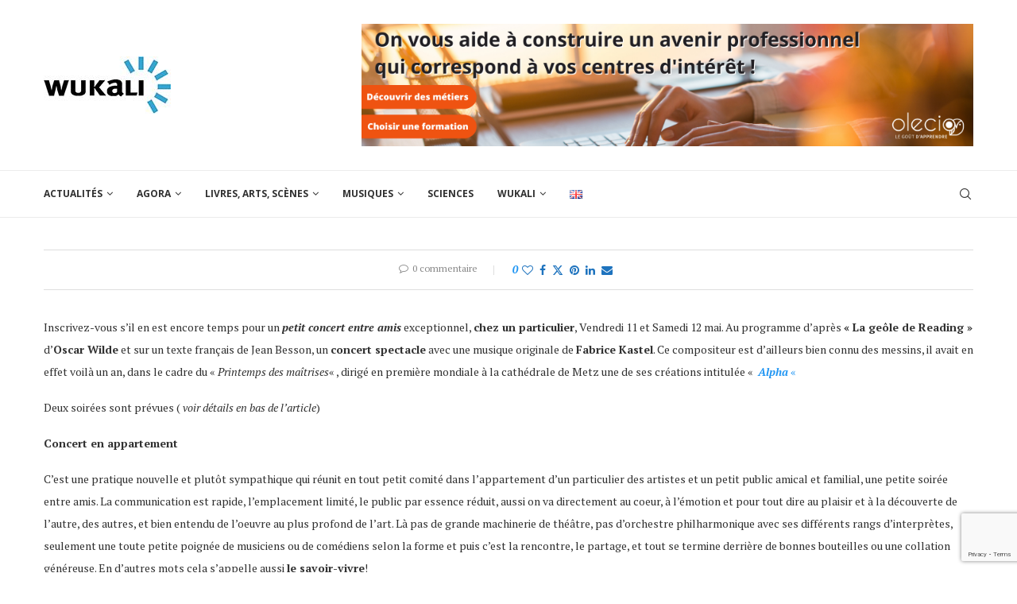

--- FILE ---
content_type: text/html; charset=UTF-8
request_url: https://wukali.com/2012/05/04/concert-spectacle-chez-un-particulier-la-ballade-de-la-geole-de-reading-401/401/
body_size: 33930
content:
<!DOCTYPE html> <html lang="fr-FR"> <head> <meta charset="UTF-8"> <meta http-equiv="X-UA-Compatible" content="IE=edge"> <meta name="viewport" content="width=device-width, initial-scale=1"> <link rel="profile" href="http://gmpg.org/xfn/11"/> <link rel="shortcut icon" href="https://wukali.com/wp-content/uploads/2021/01/favicon-32x32-1.png" type="image/x-icon"/> <link rel="apple-touch-icon" sizes="180x180" href="https://wukali.com/wp-content/uploads/2021/01/favicon-32x32-1.png"> <link rel="alternate" type="application/rss+xml" title="Wukali RSS Feed" href="https://wukali.com/feed/"/> <link rel="alternate" type="application/atom+xml" title="Wukali Atom Feed" href="https://wukali.com/feed/atom/"/> <link rel="pingback" href="https://wukali.com/xmlrpc.php"/> <!--[if lt IE 9]> <script src="https://wukali.com/wp-content/themes/soledad/js/html5.js"></script> <![endif]--> <meta name='robots' content='index, follow, max-image-preview:large, max-snippet:-1, max-video-preview:-1' /> <title>Concert spectacle chez un particulier. La Ballade de la geôle de Reading - Wukali</title> <link rel="canonical" href="https://wukali.com/2012/05/04/concert-spectacle-chez-un-particulier-la-ballade-de-la-geole-de-reading-401/401/" /> <meta property="og:locale" content="fr_FR" /> <meta property="og:type" content="article" /> <meta property="og:title" content="Concert spectacle chez un particulier. La Ballade de la geôle de Reading - Wukali" /> <meta property="og:description" content="Inscrivez-vous s&rsquo;il en est encore temps pour un petit concert entre amis exceptionnel, chez&hellip;" /> <meta property="og:url" content="https://wukali.com/2012/05/04/concert-spectacle-chez-un-particulier-la-ballade-de-la-geole-de-reading-401/401/" /> <meta property="og:site_name" content="Wukali" /> <meta property="article:publisher" content="https://www.facebook.com/Wukali.page/" /> <meta property="article:published_time" content="2012-05-04T15:59:51+00:00" /> <meta name="author" content="Pierre-Alain Lévy" /> <meta name="twitter:card" content="summary_large_image" /> <meta name="twitter:creator" content="@wukali" /> <meta name="twitter:site" content="@wukali" /> <meta name="twitter:label1" content="Écrit par" /> <meta name="twitter:data1" content="Pierre-Alain Lévy" /> <meta name="twitter:label2" content="Durée de lecture estimée" /> <meta name="twitter:data2" content="3 minutes" /> <script type="application/ld+json" class="yoast-schema-graph">{"@context":"https://schema.org","@graph":[{"@type":"Article","@id":"https://wukali.com/2012/05/04/concert-spectacle-chez-un-particulier-la-ballade-de-la-geole-de-reading-401/401/#article","isPartOf":{"@id":"https://wukali.com/2012/05/04/concert-spectacle-chez-un-particulier-la-ballade-de-la-geole-de-reading-401/401/"},"author":{"name":"Pierre-Alain Lévy","@id":"https://wukali.com/#/schema/person/ae827f97193213ff874c3a52aa780322"},"headline":"Concert spectacle chez un particulier. La Ballade de la geôle de Reading","datePublished":"2012-05-04T15:59:51+00:00","dateModified":"2012-05-04T15:59:51+00:00","mainEntityOfPage":{"@id":"https://wukali.com/2012/05/04/concert-spectacle-chez-un-particulier-la-ballade-de-la-geole-de-reading-401/401/"},"wordCount":539,"commentCount":0,"publisher":{"@id":"https://wukali.com/#organization"},"articleSection":["Archives 2011-2020"],"inLanguage":"fr-FR","potentialAction":[{"@type":"CommentAction","name":"Comment","target":["https://wukali.com/2012/05/04/concert-spectacle-chez-un-particulier-la-ballade-de-la-geole-de-reading-401/401/#respond"]}]},{"@type":"WebPage","@id":"https://wukali.com/2012/05/04/concert-spectacle-chez-un-particulier-la-ballade-de-la-geole-de-reading-401/401/","url":"https://wukali.com/2012/05/04/concert-spectacle-chez-un-particulier-la-ballade-de-la-geole-de-reading-401/401/","name":"Concert spectacle chez un particulier. La Ballade de la geôle de Reading - Wukali","isPartOf":{"@id":"https://wukali.com/#website"},"datePublished":"2012-05-04T15:59:51+00:00","dateModified":"2012-05-04T15:59:51+00:00","breadcrumb":{"@id":"https://wukali.com/2012/05/04/concert-spectacle-chez-un-particulier-la-ballade-de-la-geole-de-reading-401/401/#breadcrumb"},"inLanguage":"fr-FR","potentialAction":[{"@type":"ReadAction","target":["https://wukali.com/2012/05/04/concert-spectacle-chez-un-particulier-la-ballade-de-la-geole-de-reading-401/401/"]}]},{"@type":"BreadcrumbList","@id":"https://wukali.com/2012/05/04/concert-spectacle-chez-un-particulier-la-ballade-de-la-geole-de-reading-401/401/#breadcrumb","itemListElement":[{"@type":"ListItem","position":1,"name":"Accueil","item":"https://wukali.com/"},{"@type":"ListItem","position":2,"name":"Concert spectacle chez un particulier. La Ballade de la geôle de Reading"}]},{"@type":"WebSite","@id":"https://wukali.com/#website","url":"https://wukali.com/","name":"Wukali","description":"Magazine d&#039;Art et de Culture","publisher":{"@id":"https://wukali.com/#organization"},"potentialAction":[{"@type":"SearchAction","target":{"@type":"EntryPoint","urlTemplate":"https://wukali.com/?s={search_term_string}"},"query-input":{"@type":"PropertyValueSpecification","valueRequired":true,"valueName":"search_term_string"}}],"inLanguage":"fr-FR"},{"@type":"Organization","@id":"https://wukali.com/#organization","name":"Wukali","url":"https://wukali.com/","logo":{"@type":"ImageObject","inLanguage":"fr-FR","@id":"https://wukali.com/#/schema/logo/image/","url":"https://wukali.com/wp-content/uploads/2021/02/logo-WUKALI-en-160-1.jpg","contentUrl":"https://wukali.com/wp-content/uploads/2021/02/logo-WUKALI-en-160-1.jpg","width":160,"height":72,"caption":"Wukali"},"image":{"@id":"https://wukali.com/#/schema/logo/image/"},"sameAs":["https://www.facebook.com/Wukali.page/","https://x.com/wukali","https://www.linkedin.com/company/wukali-magazine-arts-et-culture-www-wukali-com/about/"]},{"@type":"Person","@id":"https://wukali.com/#/schema/person/ae827f97193213ff874c3a52aa780322","name":"Pierre-Alain Lévy","image":{"@type":"ImageObject","inLanguage":"fr-FR","@id":"https://wukali.com/#/schema/person/image/","url":"https://wukali.com/wp-content/uploads/2024/12/Moi-NOV-2024-150x150.png","contentUrl":"https://wukali.com/wp-content/uploads/2024/12/Moi-NOV-2024-150x150.png","caption":"Pierre-Alain Lévy"},"description":"Fondateur et rédacteur-en-chef de WUKALI, directeur de publication, ancien élève de l’École du Louvre","sameAs":["https://wukali.com"],"url":"https://wukali.com/auteur/pierrealain/"}]}</script> <link rel='dns-prefetch' href='//www.googletagmanager.com' /> <link rel='dns-prefetch' href='//fonts.googleapis.com' /> <link rel='dns-prefetch' href='//pagead2.googlesyndication.com' /> <link rel="alternate" type="application/rss+xml" title="Wukali &raquo; Flux" href="https://wukali.com/feed/" /> <link rel="alternate" type="application/rss+xml" title="Wukali &raquo; Flux des commentaires" href="https://wukali.com/comments/feed/" /> <script type="text/javascript">
/* <![CDATA[ */
window._wpemojiSettings = {"baseUrl":"https:\/\/s.w.org\/images\/core\/emoji\/14.0.0\/72x72\/","ext":".png","svgUrl":"https:\/\/s.w.org\/images\/core\/emoji\/14.0.0\/svg\/","svgExt":".svg","source":{"concatemoji":"https:\/\/wukali.com\/wp-includes\/js\/wp-emoji-release.min.js?ver=6.4.7"}};
/*! This file is auto-generated */
!function(i,n){var o,s,e;function c(e){try{var t={supportTests:e,timestamp:(new Date).valueOf()};sessionStorage.setItem(o,JSON.stringify(t))}catch(e){}}function p(e,t,n){e.clearRect(0,0,e.canvas.width,e.canvas.height),e.fillText(t,0,0);var t=new Uint32Array(e.getImageData(0,0,e.canvas.width,e.canvas.height).data),r=(e.clearRect(0,0,e.canvas.width,e.canvas.height),e.fillText(n,0,0),new Uint32Array(e.getImageData(0,0,e.canvas.width,e.canvas.height).data));return t.every(function(e,t){return e===r[t]})}function u(e,t,n){switch(t){case"flag":return n(e,"\ud83c\udff3\ufe0f\u200d\u26a7\ufe0f","\ud83c\udff3\ufe0f\u200b\u26a7\ufe0f")?!1:!n(e,"\ud83c\uddfa\ud83c\uddf3","\ud83c\uddfa\u200b\ud83c\uddf3")&&!n(e,"\ud83c\udff4\udb40\udc67\udb40\udc62\udb40\udc65\udb40\udc6e\udb40\udc67\udb40\udc7f","\ud83c\udff4\u200b\udb40\udc67\u200b\udb40\udc62\u200b\udb40\udc65\u200b\udb40\udc6e\u200b\udb40\udc67\u200b\udb40\udc7f");case"emoji":return!n(e,"\ud83e\udef1\ud83c\udffb\u200d\ud83e\udef2\ud83c\udfff","\ud83e\udef1\ud83c\udffb\u200b\ud83e\udef2\ud83c\udfff")}return!1}function f(e,t,n){var r="undefined"!=typeof WorkerGlobalScope&&self instanceof WorkerGlobalScope?new OffscreenCanvas(300,150):i.createElement("canvas"),a=r.getContext("2d",{willReadFrequently:!0}),o=(a.textBaseline="top",a.font="600 32px Arial",{});return e.forEach(function(e){o[e]=t(a,e,n)}),o}function t(e){var t=i.createElement("script");t.src=e,t.defer=!0,i.head.appendChild(t)}"undefined"!=typeof Promise&&(o="wpEmojiSettingsSupports",s=["flag","emoji"],n.supports={everything:!0,everythingExceptFlag:!0},e=new Promise(function(e){i.addEventListener("DOMContentLoaded",e,{once:!0})}),new Promise(function(t){var n=function(){try{var e=JSON.parse(sessionStorage.getItem(o));if("object"==typeof e&&"number"==typeof e.timestamp&&(new Date).valueOf()<e.timestamp+604800&&"object"==typeof e.supportTests)return e.supportTests}catch(e){}return null}();if(!n){if("undefined"!=typeof Worker&&"undefined"!=typeof OffscreenCanvas&&"undefined"!=typeof URL&&URL.createObjectURL&&"undefined"!=typeof Blob)try{var e="postMessage("+f.toString()+"("+[JSON.stringify(s),u.toString(),p.toString()].join(",")+"));",r=new Blob([e],{type:"text/javascript"}),a=new Worker(URL.createObjectURL(r),{name:"wpTestEmojiSupports"});return void(a.onmessage=function(e){c(n=e.data),a.terminate(),t(n)})}catch(e){}c(n=f(s,u,p))}t(n)}).then(function(e){for(var t in e)n.supports[t]=e[t],n.supports.everything=n.supports.everything&&n.supports[t],"flag"!==t&&(n.supports.everythingExceptFlag=n.supports.everythingExceptFlag&&n.supports[t]);n.supports.everythingExceptFlag=n.supports.everythingExceptFlag&&!n.supports.flag,n.DOMReady=!1,n.readyCallback=function(){n.DOMReady=!0}}).then(function(){return e}).then(function(){var e;n.supports.everything||(n.readyCallback(),(e=n.source||{}).concatemoji?t(e.concatemoji):e.wpemoji&&e.twemoji&&(t(e.twemoji),t(e.wpemoji)))}))}((window,document),window._wpemojiSettings);
/* ]]> */
</script> <style id='wp-emoji-styles-inline-css' type='text/css'>

	img.wp-smiley, img.emoji {
		display: inline !important;
		border: none !important;
		box-shadow: none !important;
		height: 1em !important;
		width: 1em !important;
		margin: 0 0.07em !important;
		vertical-align: -0.1em !important;
		background: none !important;
		padding: 0 !important;
	}
</style> <link rel='stylesheet' id='wp-block-library-css' href='https://wukali.com/wp-includes/css/dist/block-library/style.min.css?ver=6.4.7' type='text/css' media='all' /> <style id='wp-block-library-theme-inline-css' type='text/css'>
.wp-block-audio figcaption{color:#555;font-size:13px;text-align:center}.is-dark-theme .wp-block-audio figcaption{color:hsla(0,0%,100%,.65)}.wp-block-audio{margin:0 0 1em}.wp-block-code{border:1px solid #ccc;border-radius:4px;font-family:Menlo,Consolas,monaco,monospace;padding:.8em 1em}.wp-block-embed figcaption{color:#555;font-size:13px;text-align:center}.is-dark-theme .wp-block-embed figcaption{color:hsla(0,0%,100%,.65)}.wp-block-embed{margin:0 0 1em}.blocks-gallery-caption{color:#555;font-size:13px;text-align:center}.is-dark-theme .blocks-gallery-caption{color:hsla(0,0%,100%,.65)}.wp-block-image figcaption{color:#555;font-size:13px;text-align:center}.is-dark-theme .wp-block-image figcaption{color:hsla(0,0%,100%,.65)}.wp-block-image{margin:0 0 1em}.wp-block-pullquote{border-bottom:4px solid;border-top:4px solid;color:currentColor;margin-bottom:1.75em}.wp-block-pullquote cite,.wp-block-pullquote footer,.wp-block-pullquote__citation{color:currentColor;font-size:.8125em;font-style:normal;text-transform:uppercase}.wp-block-quote{border-left:.25em solid;margin:0 0 1.75em;padding-left:1em}.wp-block-quote cite,.wp-block-quote footer{color:currentColor;font-size:.8125em;font-style:normal;position:relative}.wp-block-quote.has-text-align-right{border-left:none;border-right:.25em solid;padding-left:0;padding-right:1em}.wp-block-quote.has-text-align-center{border:none;padding-left:0}.wp-block-quote.is-large,.wp-block-quote.is-style-large,.wp-block-quote.is-style-plain{border:none}.wp-block-search .wp-block-search__label{font-weight:700}.wp-block-search__button{border:1px solid #ccc;padding:.375em .625em}:where(.wp-block-group.has-background){padding:1.25em 2.375em}.wp-block-separator.has-css-opacity{opacity:.4}.wp-block-separator{border:none;border-bottom:2px solid;margin-left:auto;margin-right:auto}.wp-block-separator.has-alpha-channel-opacity{opacity:1}.wp-block-separator:not(.is-style-wide):not(.is-style-dots){width:100px}.wp-block-separator.has-background:not(.is-style-dots){border-bottom:none;height:1px}.wp-block-separator.has-background:not(.is-style-wide):not(.is-style-dots){height:2px}.wp-block-table{margin:0 0 1em}.wp-block-table td,.wp-block-table th{word-break:normal}.wp-block-table figcaption{color:#555;font-size:13px;text-align:center}.is-dark-theme .wp-block-table figcaption{color:hsla(0,0%,100%,.65)}.wp-block-video figcaption{color:#555;font-size:13px;text-align:center}.is-dark-theme .wp-block-video figcaption{color:hsla(0,0%,100%,.65)}.wp-block-video{margin:0 0 1em}.wp-block-template-part.has-background{margin-bottom:0;margin-top:0;padding:1.25em 2.375em}
</style> <style id='classic-theme-styles-inline-css' type='text/css'>
/*! This file is auto-generated */
.wp-block-button__link{color:#fff;background-color:#32373c;border-radius:9999px;box-shadow:none;text-decoration:none;padding:calc(.667em + 2px) calc(1.333em + 2px);font-size:1.125em}.wp-block-file__button{background:#32373c;color:#fff;text-decoration:none}
</style> <style id='global-styles-inline-css' type='text/css'>
body{--wp--preset--color--black: #000000;--wp--preset--color--cyan-bluish-gray: #abb8c3;--wp--preset--color--white: #ffffff;--wp--preset--color--pale-pink: #f78da7;--wp--preset--color--vivid-red: #cf2e2e;--wp--preset--color--luminous-vivid-orange: #ff6900;--wp--preset--color--luminous-vivid-amber: #fcb900;--wp--preset--color--light-green-cyan: #7bdcb5;--wp--preset--color--vivid-green-cyan: #00d084;--wp--preset--color--pale-cyan-blue: #8ed1fc;--wp--preset--color--vivid-cyan-blue: #0693e3;--wp--preset--color--vivid-purple: #9b51e0;--wp--preset--gradient--vivid-cyan-blue-to-vivid-purple: linear-gradient(135deg,rgba(6,147,227,1) 0%,rgb(155,81,224) 100%);--wp--preset--gradient--light-green-cyan-to-vivid-green-cyan: linear-gradient(135deg,rgb(122,220,180) 0%,rgb(0,208,130) 100%);--wp--preset--gradient--luminous-vivid-amber-to-luminous-vivid-orange: linear-gradient(135deg,rgba(252,185,0,1) 0%,rgba(255,105,0,1) 100%);--wp--preset--gradient--luminous-vivid-orange-to-vivid-red: linear-gradient(135deg,rgba(255,105,0,1) 0%,rgb(207,46,46) 100%);--wp--preset--gradient--very-light-gray-to-cyan-bluish-gray: linear-gradient(135deg,rgb(238,238,238) 0%,rgb(169,184,195) 100%);--wp--preset--gradient--cool-to-warm-spectrum: linear-gradient(135deg,rgb(74,234,220) 0%,rgb(151,120,209) 20%,rgb(207,42,186) 40%,rgb(238,44,130) 60%,rgb(251,105,98) 80%,rgb(254,248,76) 100%);--wp--preset--gradient--blush-light-purple: linear-gradient(135deg,rgb(255,206,236) 0%,rgb(152,150,240) 100%);--wp--preset--gradient--blush-bordeaux: linear-gradient(135deg,rgb(254,205,165) 0%,rgb(254,45,45) 50%,rgb(107,0,62) 100%);--wp--preset--gradient--luminous-dusk: linear-gradient(135deg,rgb(255,203,112) 0%,rgb(199,81,192) 50%,rgb(65,88,208) 100%);--wp--preset--gradient--pale-ocean: linear-gradient(135deg,rgb(255,245,203) 0%,rgb(182,227,212) 50%,rgb(51,167,181) 100%);--wp--preset--gradient--electric-grass: linear-gradient(135deg,rgb(202,248,128) 0%,rgb(113,206,126) 100%);--wp--preset--gradient--midnight: linear-gradient(135deg,rgb(2,3,129) 0%,rgb(40,116,252) 100%);--wp--preset--font-size--small: 12px;--wp--preset--font-size--medium: 20px;--wp--preset--font-size--large: 32px;--wp--preset--font-size--x-large: 42px;--wp--preset--font-size--normal: 14px;--wp--preset--font-size--huge: 42px;--wp--preset--spacing--20: 0.44rem;--wp--preset--spacing--30: 0.67rem;--wp--preset--spacing--40: 1rem;--wp--preset--spacing--50: 1.5rem;--wp--preset--spacing--60: 2.25rem;--wp--preset--spacing--70: 3.38rem;--wp--preset--spacing--80: 5.06rem;--wp--preset--shadow--natural: 6px 6px 9px rgba(0, 0, 0, 0.2);--wp--preset--shadow--deep: 12px 12px 50px rgba(0, 0, 0, 0.4);--wp--preset--shadow--sharp: 6px 6px 0px rgba(0, 0, 0, 0.2);--wp--preset--shadow--outlined: 6px 6px 0px -3px rgba(255, 255, 255, 1), 6px 6px rgba(0, 0, 0, 1);--wp--preset--shadow--crisp: 6px 6px 0px rgba(0, 0, 0, 1);}:where(.is-layout-flex){gap: 0.5em;}:where(.is-layout-grid){gap: 0.5em;}body .is-layout-flow > .alignleft{float: left;margin-inline-start: 0;margin-inline-end: 2em;}body .is-layout-flow > .alignright{float: right;margin-inline-start: 2em;margin-inline-end: 0;}body .is-layout-flow > .aligncenter{margin-left: auto !important;margin-right: auto !important;}body .is-layout-constrained > .alignleft{float: left;margin-inline-start: 0;margin-inline-end: 2em;}body .is-layout-constrained > .alignright{float: right;margin-inline-start: 2em;margin-inline-end: 0;}body .is-layout-constrained > .aligncenter{margin-left: auto !important;margin-right: auto !important;}body .is-layout-constrained > :where(:not(.alignleft):not(.alignright):not(.alignfull)){max-width: var(--wp--style--global--content-size);margin-left: auto !important;margin-right: auto !important;}body .is-layout-constrained > .alignwide{max-width: var(--wp--style--global--wide-size);}body .is-layout-flex{display: flex;}body .is-layout-flex{flex-wrap: wrap;align-items: center;}body .is-layout-flex > *{margin: 0;}body .is-layout-grid{display: grid;}body .is-layout-grid > *{margin: 0;}:where(.wp-block-columns.is-layout-flex){gap: 2em;}:where(.wp-block-columns.is-layout-grid){gap: 2em;}:where(.wp-block-post-template.is-layout-flex){gap: 1.25em;}:where(.wp-block-post-template.is-layout-grid){gap: 1.25em;}.has-black-color{color: var(--wp--preset--color--black) !important;}.has-cyan-bluish-gray-color{color: var(--wp--preset--color--cyan-bluish-gray) !important;}.has-white-color{color: var(--wp--preset--color--white) !important;}.has-pale-pink-color{color: var(--wp--preset--color--pale-pink) !important;}.has-vivid-red-color{color: var(--wp--preset--color--vivid-red) !important;}.has-luminous-vivid-orange-color{color: var(--wp--preset--color--luminous-vivid-orange) !important;}.has-luminous-vivid-amber-color{color: var(--wp--preset--color--luminous-vivid-amber) !important;}.has-light-green-cyan-color{color: var(--wp--preset--color--light-green-cyan) !important;}.has-vivid-green-cyan-color{color: var(--wp--preset--color--vivid-green-cyan) !important;}.has-pale-cyan-blue-color{color: var(--wp--preset--color--pale-cyan-blue) !important;}.has-vivid-cyan-blue-color{color: var(--wp--preset--color--vivid-cyan-blue) !important;}.has-vivid-purple-color{color: var(--wp--preset--color--vivid-purple) !important;}.has-black-background-color{background-color: var(--wp--preset--color--black) !important;}.has-cyan-bluish-gray-background-color{background-color: var(--wp--preset--color--cyan-bluish-gray) !important;}.has-white-background-color{background-color: var(--wp--preset--color--white) !important;}.has-pale-pink-background-color{background-color: var(--wp--preset--color--pale-pink) !important;}.has-vivid-red-background-color{background-color: var(--wp--preset--color--vivid-red) !important;}.has-luminous-vivid-orange-background-color{background-color: var(--wp--preset--color--luminous-vivid-orange) !important;}.has-luminous-vivid-amber-background-color{background-color: var(--wp--preset--color--luminous-vivid-amber) !important;}.has-light-green-cyan-background-color{background-color: var(--wp--preset--color--light-green-cyan) !important;}.has-vivid-green-cyan-background-color{background-color: var(--wp--preset--color--vivid-green-cyan) !important;}.has-pale-cyan-blue-background-color{background-color: var(--wp--preset--color--pale-cyan-blue) !important;}.has-vivid-cyan-blue-background-color{background-color: var(--wp--preset--color--vivid-cyan-blue) !important;}.has-vivid-purple-background-color{background-color: var(--wp--preset--color--vivid-purple) !important;}.has-black-border-color{border-color: var(--wp--preset--color--black) !important;}.has-cyan-bluish-gray-border-color{border-color: var(--wp--preset--color--cyan-bluish-gray) !important;}.has-white-border-color{border-color: var(--wp--preset--color--white) !important;}.has-pale-pink-border-color{border-color: var(--wp--preset--color--pale-pink) !important;}.has-vivid-red-border-color{border-color: var(--wp--preset--color--vivid-red) !important;}.has-luminous-vivid-orange-border-color{border-color: var(--wp--preset--color--luminous-vivid-orange) !important;}.has-luminous-vivid-amber-border-color{border-color: var(--wp--preset--color--luminous-vivid-amber) !important;}.has-light-green-cyan-border-color{border-color: var(--wp--preset--color--light-green-cyan) !important;}.has-vivid-green-cyan-border-color{border-color: var(--wp--preset--color--vivid-green-cyan) !important;}.has-pale-cyan-blue-border-color{border-color: var(--wp--preset--color--pale-cyan-blue) !important;}.has-vivid-cyan-blue-border-color{border-color: var(--wp--preset--color--vivid-cyan-blue) !important;}.has-vivid-purple-border-color{border-color: var(--wp--preset--color--vivid-purple) !important;}.has-vivid-cyan-blue-to-vivid-purple-gradient-background{background: var(--wp--preset--gradient--vivid-cyan-blue-to-vivid-purple) !important;}.has-light-green-cyan-to-vivid-green-cyan-gradient-background{background: var(--wp--preset--gradient--light-green-cyan-to-vivid-green-cyan) !important;}.has-luminous-vivid-amber-to-luminous-vivid-orange-gradient-background{background: var(--wp--preset--gradient--luminous-vivid-amber-to-luminous-vivid-orange) !important;}.has-luminous-vivid-orange-to-vivid-red-gradient-background{background: var(--wp--preset--gradient--luminous-vivid-orange-to-vivid-red) !important;}.has-very-light-gray-to-cyan-bluish-gray-gradient-background{background: var(--wp--preset--gradient--very-light-gray-to-cyan-bluish-gray) !important;}.has-cool-to-warm-spectrum-gradient-background{background: var(--wp--preset--gradient--cool-to-warm-spectrum) !important;}.has-blush-light-purple-gradient-background{background: var(--wp--preset--gradient--blush-light-purple) !important;}.has-blush-bordeaux-gradient-background{background: var(--wp--preset--gradient--blush-bordeaux) !important;}.has-luminous-dusk-gradient-background{background: var(--wp--preset--gradient--luminous-dusk) !important;}.has-pale-ocean-gradient-background{background: var(--wp--preset--gradient--pale-ocean) !important;}.has-electric-grass-gradient-background{background: var(--wp--preset--gradient--electric-grass) !important;}.has-midnight-gradient-background{background: var(--wp--preset--gradient--midnight) !important;}.has-small-font-size{font-size: var(--wp--preset--font-size--small) !important;}.has-medium-font-size{font-size: var(--wp--preset--font-size--medium) !important;}.has-large-font-size{font-size: var(--wp--preset--font-size--large) !important;}.has-x-large-font-size{font-size: var(--wp--preset--font-size--x-large) !important;}
.wp-block-navigation a:where(:not(.wp-element-button)){color: inherit;}
:where(.wp-block-post-template.is-layout-flex){gap: 1.25em;}:where(.wp-block-post-template.is-layout-grid){gap: 1.25em;}
:where(.wp-block-columns.is-layout-flex){gap: 2em;}:where(.wp-block-columns.is-layout-grid){gap: 2em;}
.wp-block-pullquote{font-size: 1.5em;line-height: 1.6;}
</style> <link rel='stylesheet' id='contact-form-7-css' href='https://wukali.com/wp-content/plugins/contact-form-7/includes/css/styles.css?ver=5.9.8' type='text/css' media='all' /> <link rel='stylesheet' id='penci-fonts-css' href='https://fonts.googleapis.com/css?family=PT+Serif%3A300%2C300italic%2C400%2C400italic%2C500%2C500italic%2C700%2C700italic%2C800%2C800italic%7COpen+Sans%3A300%2C300italic%2C400%2C400italic%2C500%2C500italic%2C600%2C600italic%2C700%2C700italic%2C800%2C800italic%26subset%3Dlatin%2Ccyrillic%2Ccyrillic-ext%2Cgreek%2Cgreek-ext%2Clatin-ext&#038;display=swap&#038;ver=8.4.2' type='text/css' media='all' /> <link rel='stylesheet' id='penci-main-style-css' href='https://wukali.com/wp-content/themes/soledad/main.css?ver=8.4.2' type='text/css' media='all' /> <link rel='stylesheet' id='penci-font-awesomeold-css' href='https://wukali.com/wp-content/themes/soledad/css/font-awesome.4.7.0.swap.min.css?ver=4.7.0' type='text/css' media='all' /> <link rel='stylesheet' id='penci_icon-css' href='https://wukali.com/wp-content/themes/soledad/css/penci-icon.css?ver=8.4.2' type='text/css' media='all' /> <link rel='stylesheet' id='penci_style-css' href='https://wukali.com/wp-content/themes/soledad/style.css?ver=8.4.2' type='text/css' media='all' /> <link rel='stylesheet' id='penci_social_counter-css' href='https://wukali.com/wp-content/themes/soledad/css/social-counter.css?ver=8.4.2' type='text/css' media='all' /> <script type="text/javascript" src="https://wukali.com/wp-includes/js/jquery/jquery.min.js?ver=3.7.1" id="jquery-core-js"></script> <script type="text/javascript" src="https://wukali.com/wp-includes/js/jquery/jquery-migrate.min.js?ver=3.4.1" id="jquery-migrate-js"></script> <script type="text/javascript" src="https://www.googletagmanager.com/gtag/js?id=G-K9TY1M9JK4" id="google_gtagjs-js" async></script> <script type="text/javascript" id="google_gtagjs-js-after">
/* <![CDATA[ */
window.dataLayer = window.dataLayer || [];function gtag(){dataLayer.push(arguments);}
gtag("set","linker",{"domains":["wukali.com"]});
gtag("js", new Date());
gtag("set", "developer_id.dZTNiMT", true);
gtag("config", "G-K9TY1M9JK4");
/* ]]> */
</script> <link rel="https://api.w.org/" href="https://wukali.com/wp-json/" /><link rel="alternate" type="application/json" href="https://wukali.com/wp-json/wp/v2/posts/401" /><link rel="EditURI" type="application/rsd+xml" title="RSD" href="https://wukali.com/xmlrpc.php?rsd" /> <meta name="generator" content="WordPress 6.4.7" /> <link rel='shortlink' href='https://wukali.com/?p=401' /> <link rel="alternate" type="application/json+oembed" href="https://wukali.com/wp-json/oembed/1.0/embed?url=https%3A%2F%2Fwukali.com%2F2012%2F05%2F04%2Fconcert-spectacle-chez-un-particulier-la-ballade-de-la-geole-de-reading-401%2F401%2F" /> <link rel="alternate" type="text/xml+oembed" href="https://wukali.com/wp-json/oembed/1.0/embed?url=https%3A%2F%2Fwukali.com%2F2012%2F05%2F04%2Fconcert-spectacle-chez-un-particulier-la-ballade-de-la-geole-de-reading-401%2F401%2F&#038;format=xml" /> <meta name="generator" content="Site Kit by Google 1.166.0" /><style id="penci-custom-style" type="text/css">body{ --pcbg-cl: #fff; --pctext-cl: #313131; --pcborder-cl: #dedede; --pcheading-cl: #313131; --pcmeta-cl: #888888; --pcaccent-cl: #6eb48c; --pcbody-font: 'PT Serif', serif; --pchead-font: 'Raleway', sans-serif; --pchead-wei: bold; --pcava_bdr:10px; } .single.penci-body-single-style-5 #header, .single.penci-body-single-style-6 #header, .single.penci-body-single-style-10 #header, .single.penci-body-single-style-5 .pc-wrapbuilder-header, .single.penci-body-single-style-6 .pc-wrapbuilder-header, .single.penci-body-single-style-10 .pc-wrapbuilder-header { --pchd-mg: 40px; } .fluid-width-video-wrapper > div { position: absolute; left: 0; right: 0; top: 0; width: 100%; height: 100%; } .yt-video-place { position: relative; text-align: center; } .yt-video-place.embed-responsive .start-video { display: block; top: 0; left: 0; bottom: 0; right: 0; position: absolute; transform: none; } .yt-video-place.embed-responsive .start-video img { margin: 0; padding: 0; top: 50%; display: inline-block; position: absolute; left: 50%; transform: translate(-50%, -50%); width: 68px; height: auto; } .mfp-bg { top: 0; left: 0; width: 100%; height: 100%; z-index: 9999999; overflow: hidden; position: fixed; background: #0b0b0b; opacity: .8; filter: alpha(opacity=80) } .mfp-wrap { top: 0; left: 0; width: 100%; height: 100%; z-index: 9999999; position: fixed; outline: none !important; -webkit-backface-visibility: hidden } @font-face {font-family: "NYRfont";font-display: swap;src: local("NYRfont"), url("https://wukali.com/wp-content/uploads/2020/04/NYRfont.woff") format("woff");} @font-face {font-family: "NYBfont";font-display: swap;src: local("NYBfont"), url("https://wukali.com/wp-content/uploads/2020/04/NYBfont.woff") format("woff");} body { --pchead-font: 'NYBfont'; } #navigation .menu > li > a, #navigation ul.menu ul.sub-menu li > a, .navigation ul.menu ul.sub-menu li > a, .penci-menu-hbg .menu li a, #sidebar-nav .menu li a { font-family: 'Open Sans', sans-serif; font-weight: normal; } .penci-hide-tagupdated{ display: none !important; } .header-slogan .header-slogan-text { font-style:normal; } body { --pchead-wei: 700; } .featured-area .penci-image-holder, .featured-area .penci-slider4-overlay, .featured-area .penci-slide-overlay .overlay-link, .featured-style-29 .featured-slider-overlay, .penci-slider38-overlay{ border-radius: ; -webkit-border-radius: ; } .penci-featured-content-right:before{ border-top-right-radius: ; border-bottom-right-radius: ; } .penci-flat-overlay .penci-slide-overlay .penci-mag-featured-content:before{ border-bottom-left-radius: ; border-bottom-right-radius: ; } .container-single .post-image{ border-radius: ; -webkit-border-radius: ; } .penci-mega-thumbnail .penci-image-holder{ border-radius: ; -webkit-border-radius: ; } #navigation .menu > li > a, #navigation ul.menu ul.sub-menu li > a, .navigation ul.menu ul.sub-menu li > a, .penci-menu-hbg .menu li a, #sidebar-nav .menu li a, #navigation .penci-megamenu .penci-mega-child-categories a, .navigation .penci-megamenu .penci-mega-child-categories a{ font-weight: 700; } body.penci-body-boxed { background-image: url(http://soledad.pencidesign.com/soledad-magazine/wp-content/uploads/sites/7/2017/06/notebook.png); } body.penci-body-boxed { background-repeat:repeat; } body.penci-body-boxed { background-attachment:scroll; } body.penci-body-boxed { background-size:auto; } #header .inner-header .container { padding:30px 0; } #logo a { max-width:240px; width: 100%; } @media only screen and (max-width: 960px) and (min-width: 768px){ #logo img{ max-width: 100%; } } body{ --pcborder-cl: #dedede; } #main #bbpress-forums .bbp-login-form fieldset.bbp-form select, #main #bbpress-forums .bbp-login-form .bbp-form input[type="password"], #main #bbpress-forums .bbp-login-form .bbp-form input[type="text"], .widget ul li, .grid-mixed, .penci-post-box-meta, .penci-pagination.penci-ajax-more a.penci-ajax-more-button, .widget-social a i, .penci-home-popular-posts, .header-header-1.has-bottom-line, .header-header-4.has-bottom-line, .header-header-7.has-bottom-line, .container-single .post-entry .post-tags a,.tags-share-box.tags-share-box-2_3,.tags-share-box.tags-share-box-top, .tags-share-box, .post-author, .post-pagination, .post-related, .post-comments .post-title-box, .comments .comment, #respond textarea, .wpcf7 textarea, #respond input, div.wpforms-container .wpforms-form.wpforms-form input[type=date], div.wpforms-container .wpforms-form.wpforms-form input[type=datetime], div.wpforms-container .wpforms-form.wpforms-form input[type=datetime-local], div.wpforms-container .wpforms-form.wpforms-form input[type=email], div.wpforms-container .wpforms-form.wpforms-form input[type=month], div.wpforms-container .wpforms-form.wpforms-form input[type=number], div.wpforms-container .wpforms-form.wpforms-form input[type=password], div.wpforms-container .wpforms-form.wpforms-form input[type=range], div.wpforms-container .wpforms-form.wpforms-form input[type=search], div.wpforms-container .wpforms-form.wpforms-form input[type=tel], div.wpforms-container .wpforms-form.wpforms-form input[type=text], div.wpforms-container .wpforms-form.wpforms-form input[type=time], div.wpforms-container .wpforms-form.wpforms-form input[type=url], div.wpforms-container .wpforms-form.wpforms-form input[type=week], div.wpforms-container .wpforms-form.wpforms-form select, div.wpforms-container .wpforms-form.wpforms-form textarea, .wpcf7 input, .widget_wysija input, #respond h3, form.pc-searchform input.search-input, .post-password-form input[type="text"], .post-password-form input[type="email"], .post-password-form input[type="password"], .post-password-form input[type="number"], .penci-recipe, .penci-recipe-heading, .penci-recipe-ingredients, .penci-recipe-notes, .penci-pagination ul.page-numbers li span, .penci-pagination ul.page-numbers li a, #comments_pagination span, #comments_pagination a, body.author .post-author, .tags-share-box.hide-tags.page-share, .penci-grid li.list-post, .penci-grid li.list-boxed-post-2 .content-boxed-2, .home-featured-cat-content .mag-post-box, .home-featured-cat-content.style-2 .mag-post-box.first-post, .home-featured-cat-content.style-10 .mag-post-box.first-post, .widget select, .widget ul ul, .widget input[type="text"], .widget input[type="email"], .widget input[type="date"], .widget input[type="number"], .widget input[type="search"], .widget .tagcloud a, #wp-calendar tbody td, .woocommerce div.product .entry-summary div[itemprop="description"] td, .woocommerce div.product .entry-summary div[itemprop="description"] th, .woocommerce div.product .woocommerce-tabs #tab-description td, .woocommerce div.product .woocommerce-tabs #tab-description th, .woocommerce-product-details__short-description td, th, .woocommerce ul.cart_list li, .woocommerce ul.product_list_widget li, .woocommerce .widget_shopping_cart .total, .woocommerce.widget_shopping_cart .total, .woocommerce .woocommerce-product-search input[type="search"], .woocommerce nav.woocommerce-pagination ul li a, .woocommerce nav.woocommerce-pagination ul li span, .woocommerce div.product .product_meta, .woocommerce div.product .woocommerce-tabs ul.tabs, .woocommerce div.product .related > h2, .woocommerce div.product .upsells > h2, .woocommerce #reviews #comments ol.commentlist li .comment-text, .woocommerce table.shop_table td, .post-entry td, .post-entry th, #add_payment_method .cart-collaterals .cart_totals tr td, #add_payment_method .cart-collaterals .cart_totals tr th, .woocommerce-cart .cart-collaterals .cart_totals tr td, .woocommerce-cart .cart-collaterals .cart_totals tr th, .woocommerce-checkout .cart-collaterals .cart_totals tr td, .woocommerce-checkout .cart-collaterals .cart_totals tr th, .woocommerce-cart .cart-collaterals .cart_totals table, .woocommerce-cart table.cart td.actions .coupon .input-text, .woocommerce table.shop_table a.remove, .woocommerce form .form-row .input-text, .woocommerce-page form .form-row .input-text, .woocommerce .woocommerce-error, .woocommerce .woocommerce-info, .woocommerce .woocommerce-message, .woocommerce form.checkout_coupon, .woocommerce form.login, .woocommerce form.register, .woocommerce form.checkout table.shop_table, .woocommerce-checkout #payment ul.payment_methods, .post-entry table, .wrapper-penci-review, .penci-review-container.penci-review-count, #penci-demobar .style-toggle, #widget-area, .post-entry hr, .wpb_text_column hr, #buddypress .dir-search input[type=search], #buddypress .dir-search input[type=text], #buddypress .groups-members-search input[type=search], #buddypress .groups-members-search input[type=text], #buddypress ul.item-list, #buddypress .profile[role=main], #buddypress select, #buddypress div.pagination .pagination-links span, #buddypress div.pagination .pagination-links a, #buddypress div.pagination .pag-count, #buddypress div.pagination .pagination-links a:hover, #buddypress ul.item-list li, #buddypress table.forum tr td.label, #buddypress table.messages-notices tr td.label, #buddypress table.notifications tr td.label, #buddypress table.notifications-settings tr td.label, #buddypress table.profile-fields tr td.label, #buddypress table.wp-profile-fields tr td.label, #buddypress table.profile-fields:last-child, #buddypress form#whats-new-form textarea, #buddypress .standard-form input[type=text], #buddypress .standard-form input[type=color], #buddypress .standard-form input[type=date], #buddypress .standard-form input[type=datetime], #buddypress .standard-form input[type=datetime-local], #buddypress .standard-form input[type=email], #buddypress .standard-form input[type=month], #buddypress .standard-form input[type=number], #buddypress .standard-form input[type=range], #buddypress .standard-form input[type=search], #buddypress .standard-form input[type=password], #buddypress .standard-form input[type=tel], #buddypress .standard-form input[type=time], #buddypress .standard-form input[type=url], #buddypress .standard-form input[type=week], .bp-avatar-nav ul, .bp-avatar-nav ul.avatar-nav-items li.current, #bbpress-forums li.bbp-body ul.forum, #bbpress-forums li.bbp-body ul.topic, #bbpress-forums li.bbp-footer, .bbp-pagination-links a, .bbp-pagination-links span.current, .wrapper-boxed .bbp-pagination-links a:hover, .wrapper-boxed .bbp-pagination-links span.current, #buddypress .standard-form select, #buddypress .standard-form input[type=password], #buddypress .activity-list li.load-more a, #buddypress .activity-list li.load-newest a, #buddypress ul.button-nav li a, #buddypress div.generic-button a, #buddypress .comment-reply-link, #bbpress-forums div.bbp-template-notice.info, #bbpress-forums #bbp-search-form #bbp_search, #bbpress-forums .bbp-forums-list, #bbpress-forums #bbp_topic_title, #bbpress-forums #bbp_topic_tags, #bbpress-forums .wp-editor-container, .widget_display_stats dd, .widget_display_stats dt, div.bbp-forum-header, div.bbp-topic-header, div.bbp-reply-header, .widget input[type="text"], .widget input[type="email"], .widget input[type="date"], .widget input[type="number"], .widget input[type="search"], .widget input[type="password"], blockquote.wp-block-quote, .post-entry blockquote.wp-block-quote, .wp-block-quote:not(.is-large):not(.is-style-large), .post-entry pre, .wp-block-pullquote:not(.is-style-solid-color), .post-entry hr.wp-block-separator, .wp-block-separator, .wp-block-latest-posts, .wp-block-yoast-how-to-block ol.schema-how-to-steps, .wp-block-yoast-how-to-block ol.schema-how-to-steps li, .wp-block-yoast-faq-block .schema-faq-section, .post-entry .wp-block-quote, .wpb_text_column .wp-block-quote, .woocommerce .page-description .wp-block-quote, .wp-block-search .wp-block-search__input{ border-color: var(--pcborder-cl); } .penci-recipe-index-wrap h4.recipe-index-heading > span:before, .penci-recipe-index-wrap h4.recipe-index-heading > span:after{ border-color: var(--pcborder-cl); opacity: 1; } .tags-share-box .single-comment-o:after, .post-share a.penci-post-like:after{ background-color: var(--pcborder-cl); } .penci-grid .list-post.list-boxed-post{ border-color: var(--pcborder-cl) !important; } .penci-post-box-meta.penci-post-box-grid:before, .woocommerce .widget_price_filter .ui-slider .ui-slider-range{ background-color: var(--pcborder-cl); } .penci-pagination.penci-ajax-more a.penci-ajax-more-button.loading-posts{ border-color: var(--pcborder-cl) !important; } .penci-vernav-enable .penci-menu-hbg{ box-shadow: none; -webkit-box-shadow: none; -moz-box-shadow: none; } .penci-vernav-enable.penci-vernav-poleft .penci-menu-hbg{ border-right: 1px solid var(--pcborder-cl); } .penci-vernav-enable.penci-vernav-poright .penci-menu-hbg{ border-left: 1px solid var(--pcborder-cl); } body{ --pcaccent-cl: #2196f3; } .penci-menuhbg-toggle:hover .lines-button:after, .penci-menuhbg-toggle:hover .penci-lines:before, .penci-menuhbg-toggle:hover .penci-lines:after,.tags-share-box.tags-share-box-s2 .post-share-plike,.penci-video_playlist .penci-playlist-title,.pencisc-column-2.penci-video_playlist .penci-video-nav .playlist-panel-item, .pencisc-column-1.penci-video_playlist .penci-video-nav .playlist-panel-item,.penci-video_playlist .penci-custom-scroll::-webkit-scrollbar-thumb, .pencisc-button, .post-entry .pencisc-button, .penci-dropcap-box, .penci-dropcap-circle, .penci-login-register input[type="submit"]:hover, .penci-ld .penci-ldin:before, .penci-ldspinner > div{ background: #2196f3; } a, .post-entry .penci-portfolio-filter ul li a:hover, .penci-portfolio-filter ul li a:hover, .penci-portfolio-filter ul li.active a, .post-entry .penci-portfolio-filter ul li.active a, .penci-countdown .countdown-amount, .archive-box h1, .post-entry a, .container.penci-breadcrumb span a:hover,.container.penci-breadcrumb a:hover, .post-entry blockquote:before, .post-entry blockquote cite, .post-entry blockquote .author, .wpb_text_column blockquote:before, .wpb_text_column blockquote cite, .wpb_text_column blockquote .author, .penci-pagination a:hover, ul.penci-topbar-menu > li a:hover, div.penci-topbar-menu > ul > li a:hover, .penci-recipe-heading a.penci-recipe-print,.penci-review-metas .penci-review-btnbuy, .main-nav-social a:hover, .widget-social .remove-circle a:hover i, .penci-recipe-index .cat > a.penci-cat-name, #bbpress-forums li.bbp-body ul.forum li.bbp-forum-info a:hover, #bbpress-forums li.bbp-body ul.topic li.bbp-topic-title a:hover, #bbpress-forums li.bbp-body ul.forum li.bbp-forum-info .bbp-forum-content a, #bbpress-forums li.bbp-body ul.topic p.bbp-topic-meta a, #bbpress-forums .bbp-breadcrumb a:hover, #bbpress-forums .bbp-forum-freshness a:hover, #bbpress-forums .bbp-topic-freshness a:hover, #buddypress ul.item-list li div.item-title a, #buddypress ul.item-list li h4 a, #buddypress .activity-header a:first-child, #buddypress .comment-meta a:first-child, #buddypress .acomment-meta a:first-child, div.bbp-template-notice a:hover, .penci-menu-hbg .menu li a .indicator:hover, .penci-menu-hbg .menu li a:hover, #sidebar-nav .menu li a:hover, .penci-rlt-popup .rltpopup-meta .rltpopup-title:hover, .penci-video_playlist .penci-video-playlist-item .penci-video-title:hover, .penci_list_shortcode li:before, .penci-dropcap-box-outline, .penci-dropcap-circle-outline, .penci-dropcap-regular, .penci-dropcap-bold{ color: #2196f3; } .penci-home-popular-post ul.slick-dots li button:hover, .penci-home-popular-post ul.slick-dots li.slick-active button, .post-entry blockquote .author span:after, .error-image:after, .error-404 .go-back-home a:after, .penci-header-signup-form, .woocommerce span.onsale, .woocommerce #respond input#submit:hover, .woocommerce a.button:hover, .woocommerce button.button:hover, .woocommerce input.button:hover, .woocommerce nav.woocommerce-pagination ul li span.current, .woocommerce div.product .entry-summary div[itemprop="description"]:before, .woocommerce div.product .entry-summary div[itemprop="description"] blockquote .author span:after, .woocommerce div.product .woocommerce-tabs #tab-description blockquote .author span:after, .woocommerce #respond input#submit.alt:hover, .woocommerce a.button.alt:hover, .woocommerce button.button.alt:hover, .woocommerce input.button.alt:hover, .pcheader-icon.shoping-cart-icon > a > span, #penci-demobar .buy-button, #penci-demobar .buy-button:hover, .penci-recipe-heading a.penci-recipe-print:hover,.penci-review-metas .penci-review-btnbuy:hover, .penci-review-process span, .penci-review-score-total, #navigation.menu-style-2 ul.menu ul.sub-menu:before, #navigation.menu-style-2 .menu ul ul.sub-menu:before, .penci-go-to-top-floating, .post-entry.blockquote-style-2 blockquote:before, #bbpress-forums #bbp-search-form .button, #bbpress-forums #bbp-search-form .button:hover, .wrapper-boxed .bbp-pagination-links span.current, #bbpress-forums #bbp_reply_submit:hover, #bbpress-forums #bbp_topic_submit:hover,#main .bbp-login-form .bbp-submit-wrapper button[type="submit"]:hover, #buddypress .dir-search input[type=submit], #buddypress .groups-members-search input[type=submit], #buddypress button:hover, #buddypress a.button:hover, #buddypress a.button:focus, #buddypress input[type=button]:hover, #buddypress input[type=reset]:hover, #buddypress ul.button-nav li a:hover, #buddypress ul.button-nav li.current a, #buddypress div.generic-button a:hover, #buddypress .comment-reply-link:hover, #buddypress input[type=submit]:hover, #buddypress div.pagination .pagination-links .current, #buddypress div.item-list-tabs ul li.selected a, #buddypress div.item-list-tabs ul li.current a, #buddypress div.item-list-tabs ul li a:hover, #buddypress table.notifications thead tr, #buddypress table.notifications-settings thead tr, #buddypress table.profile-settings thead tr, #buddypress table.profile-fields thead tr, #buddypress table.wp-profile-fields thead tr, #buddypress table.messages-notices thead tr, #buddypress table.forum thead tr, #buddypress input[type=submit] { background-color: #2196f3; } .penci-pagination ul.page-numbers li span.current, #comments_pagination span { color: #fff; background: #2196f3; border-color: #2196f3; } .footer-instagram h4.footer-instagram-title > span:before, .woocommerce nav.woocommerce-pagination ul li span.current, .penci-pagination.penci-ajax-more a.penci-ajax-more-button:hover, .penci-recipe-heading a.penci-recipe-print:hover,.penci-review-metas .penci-review-btnbuy:hover, .home-featured-cat-content.style-14 .magcat-padding:before, .wrapper-boxed .bbp-pagination-links span.current, #buddypress .dir-search input[type=submit], #buddypress .groups-members-search input[type=submit], #buddypress button:hover, #buddypress a.button:hover, #buddypress a.button:focus, #buddypress input[type=button]:hover, #buddypress input[type=reset]:hover, #buddypress ul.button-nav li a:hover, #buddypress ul.button-nav li.current a, #buddypress div.generic-button a:hover, #buddypress .comment-reply-link:hover, #buddypress input[type=submit]:hover, #buddypress div.pagination .pagination-links .current, #buddypress input[type=submit], form.pc-searchform.penci-hbg-search-form input.search-input:hover, form.pc-searchform.penci-hbg-search-form input.search-input:focus, .penci-dropcap-box-outline, .penci-dropcap-circle-outline { border-color: #2196f3; } .woocommerce .woocommerce-error, .woocommerce .woocommerce-info, .woocommerce .woocommerce-message { border-top-color: #2196f3; } .penci-slider ol.penci-control-nav li a.penci-active, .penci-slider ol.penci-control-nav li a:hover, .penci-related-carousel .owl-dot.active span, .penci-owl-carousel-slider .owl-dot.active span{ border-color: #2196f3; background-color: #2196f3; } .woocommerce .woocommerce-message:before, .woocommerce form.checkout table.shop_table .order-total .amount, .woocommerce ul.products li.product .price ins, .woocommerce ul.products li.product .price, .woocommerce div.product p.price ins, .woocommerce div.product span.price ins, .woocommerce div.product p.price, .woocommerce div.product .entry-summary div[itemprop="description"] blockquote:before, .woocommerce div.product .woocommerce-tabs #tab-description blockquote:before, .woocommerce div.product .entry-summary div[itemprop="description"] blockquote cite, .woocommerce div.product .entry-summary div[itemprop="description"] blockquote .author, .woocommerce div.product .woocommerce-tabs #tab-description blockquote cite, .woocommerce div.product .woocommerce-tabs #tab-description blockquote .author, .woocommerce div.product .product_meta > span a:hover, .woocommerce div.product .woocommerce-tabs ul.tabs li.active, .woocommerce ul.cart_list li .amount, .woocommerce ul.product_list_widget li .amount, .woocommerce table.shop_table td.product-name a:hover, .woocommerce table.shop_table td.product-price span, .woocommerce table.shop_table td.product-subtotal span, .woocommerce-cart .cart-collaterals .cart_totals table td .amount, .woocommerce .woocommerce-info:before, .woocommerce div.product span.price, .penci-container-inside.penci-breadcrumb span a:hover,.penci-container-inside.penci-breadcrumb a:hover { color: #2196f3; } .standard-content .penci-more-link.penci-more-link-button a.more-link, .penci-readmore-btn.penci-btn-make-button a, .penci-featured-cat-seemore.penci-btn-make-button a{ background-color: #2196f3; color: #fff; } .penci-vernav-toggle:before{ border-top-color: #2196f3; color: #fff; } .penci-top-bar, .penci-topbar-trending .penci-owl-carousel .owl-item, ul.penci-topbar-menu ul.sub-menu, div.penci-topbar-menu > ul ul.sub-menu, .pctopbar-login-btn .pclogin-sub{ background-color: #111111; } .headline-title.nticker-style-3:after{ border-color: #111111; } .headline-title { background-color: #2196f3; } .headline-title.nticker-style-2:after, .headline-title.nticker-style-4:after{ border-color: #2196f3; } a.penci-topbar-post-title { color: #ffffff; } a.penci-topbar-post-title:hover { color: #2196f3; } ul.penci-topbar-menu > li a:hover, div.penci-topbar-menu > ul > li a:hover { color: #2196f3; } .penci-topbar-social a:hover { color: #2196f3; } #penci-login-popup:before{ opacity: ; } #header .inner-header { background-color: #ffffff; background-image: none; } #navigation .menu > li > a:hover, #navigation .menu li.current-menu-item > a, #navigation .menu > li.current_page_item > a, #navigation .menu > li:hover > a, #navigation .menu > li.current-menu-ancestor > a, #navigation .menu > li.current-menu-item > a, #navigation .menu .sub-menu li a:hover, #navigation .menu .sub-menu li.current-menu-item > a, #navigation .sub-menu li:hover > a { color: #ffffff; } #navigation ul.menu > li > a:before, #navigation .menu > ul > li > a:before { background: #ffffff; } #navigation.menu-item-padding .menu > li > a:hover, #navigation.menu-item-padding .menu > li:hover > a, #navigation.menu-item-padding .menu > li.current-menu-item > a, #navigation.menu-item-padding .menu > li.current_page_item > a, #navigation.menu-item-padding .menu > li.current-menu-ancestor > a, #navigation.menu-item-padding .menu > li.current-menu-item > a { background-color: #2196f3; } #navigation .penci-megamenu .penci-mega-child-categories, #navigation.menu-style-2 .penci-megamenu .penci-mega-child-categories a.cat-active { background-color: #ffffff; } #navigation .penci-megamenu .penci-mega-child-categories a.cat-active, #navigation .menu .penci-megamenu .penci-mega-child-categories a:hover, #navigation .menu .penci-megamenu .penci-mega-latest-posts .penci-mega-post a:hover { color: #2196f3; } #navigation .penci-megamenu .penci-mega-thumbnail .mega-cat-name { background: #2196f3; } #navigation .penci-megamenu .post-mega-title a, .pc-builder-element .navigation .penci-megamenu .penci-content-megamenu .penci-mega-latest-posts .penci-mega-post .post-mega-title a{ font-size:13px; } #navigation .menu .sub-menu li a { color: #313131; } #navigation .menu .sub-menu li a:hover, #navigation .menu .sub-menu li.current-menu-item > a, #navigation .sub-menu li:hover > a { color: #2196f3; } #navigation.menu-style-2 ul.menu ul.sub-menu:before, #navigation.menu-style-2 .menu ul ul.sub-menu:before { background-color: #2196f3; } .penci-header-signup-form { padding-top: px; padding-bottom: px; } .penci-header-signup-form { background-color: #2196f3; } .header-social a:hover i, .main-nav-social a:hover, .penci-menuhbg-toggle:hover .lines-button:after, .penci-menuhbg-toggle:hover .penci-lines:before, .penci-menuhbg-toggle:hover .penci-lines:after { color: #2196f3; } #sidebar-nav .menu li a:hover, .header-social.sidebar-nav-social a:hover i, #sidebar-nav .menu li a .indicator:hover, #sidebar-nav .menu .sub-menu li a .indicator:hover{ color: #2196f3; } #sidebar-nav-logo:before{ background-color: #2196f3; } .penci-slide-overlay .overlay-link, .penci-slider38-overlay, .penci-flat-overlay .penci-slide-overlay .penci-mag-featured-content:before { opacity: 0.8; } .penci-item-mag:hover .penci-slide-overlay .overlay-link, .featured-style-38 .item:hover .penci-slider38-overlay, .penci-flat-overlay .penci-item-mag:hover .penci-slide-overlay .penci-mag-featured-content:before { opacity: ; } .penci-featured-content .featured-slider-overlay { opacity: ; } .penci-featured-content .feat-text .featured-cat a, .penci-mag-featured-content .cat > a.penci-cat-name, .featured-style-35 .cat > a.penci-cat-name { color: #ffffff; } .penci-mag-featured-content .cat > a.penci-cat-name:after, .penci-featured-content .cat > a.penci-cat-name:after, .featured-style-35 .cat > a.penci-cat-name:after{ border-color: #ffffff; } .penci-featured-content .feat-text .featured-cat a:hover, .penci-mag-featured-content .cat > a.penci-cat-name:hover, .featured-style-35 .cat > a.penci-cat-name:hover { color: #2196f3; } .featured-style-29 .featured-slider-overlay { opacity: ; } .penci-owl-carousel{--pcfs-delay:0.7s;} .featured-area .penci-slider { max-height: 600px; } .penci-standard-cat .cat > a.penci-cat-name { color: #2196f3; } .penci-standard-cat .cat:before, .penci-standard-cat .cat:after { background-color: #2196f3; } .standard-content .penci-post-box-meta .penci-post-share-box a:hover, .standard-content .penci-post-box-meta .penci-post-share-box a.liked { color: #2196f3; } .header-standard .post-entry a:hover, .header-standard .author-post span a:hover, .standard-content a, .standard-content .post-entry a, .standard-post-entry a.more-link:hover, .penci-post-box-meta .penci-box-meta a:hover, .standard-content .post-entry blockquote:before, .post-entry blockquote cite, .post-entry blockquote .author, .standard-content-special .author-quote span, .standard-content-special .format-post-box .post-format-icon i, .standard-content-special .format-post-box .dt-special a:hover, .standard-content .penci-more-link a.more-link, .standard-content .penci-post-box-meta .penci-box-meta a:hover { color: #2196f3; } .standard-content .penci-more-link.penci-more-link-button a.more-link{ background-color: #2196f3; color: #fff; } .standard-content-special .author-quote span:before, .standard-content-special .author-quote span:after, .standard-content .post-entry ul li:before, .post-entry blockquote .author span:after, .header-standard:after { background-color: #2196f3; } .penci-more-link a.more-link:before, .penci-more-link a.more-link:after { border-color: #2196f3; } .penci-featured-infor .cat a.penci-cat-name, .penci-grid .cat a.penci-cat-name, .penci-masonry .cat a.penci-cat-name, .penci-featured-infor .cat a.penci-cat-name { color: #2196f3; } .penci-featured-infor .cat a.penci-cat-name:after, .penci-grid .cat a.penci-cat-name:after, .penci-masonry .cat a.penci-cat-name:after, .penci-featured-infor .cat a.penci-cat-name:after{ border-color: #2196f3; } .penci-post-share-box a.liked, .penci-post-share-box a:hover { color: #2196f3; } .overlay-post-box-meta .overlay-share a:hover, .overlay-author a:hover, .penci-grid .standard-content-special .format-post-box .dt-special a:hover, .grid-post-box-meta span a:hover, .grid-post-box-meta span a.comment-link:hover, .penci-grid .standard-content-special .author-quote span, .penci-grid .standard-content-special .format-post-box .post-format-icon i, .grid-mixed .penci-post-box-meta .penci-box-meta a:hover { color: #2196f3; } .penci-grid .standard-content-special .author-quote span:before, .penci-grid .standard-content-special .author-quote span:after, .grid-header-box:after, .list-post .header-list-style:after { background-color: #2196f3; } .penci-grid .post-box-meta span:after, .penci-masonry .post-box-meta span:after { border-color: #2196f3; } .penci-readmore-btn.penci-btn-make-button a{ background-color: #2196f3; color: #fff; } .penci-grid li.typography-style .overlay-typography { opacity: ; } .penci-grid li.typography-style:hover .overlay-typography { opacity: ; } .penci-grid li.typography-style .item .main-typography h2 a:hover { color: #2196f3; } .penci-grid li.typography-style .grid-post-box-meta span a:hover { color: #2196f3; } .overlay-header-box .cat > a.penci-cat-name:hover { color: #2196f3; } .penci-sidebar-content .widget, .penci-sidebar-content.pcsb-boxed-whole { margin-bottom: 40px; } .penci-sidebar-content.style-11 .penci-border-arrow .inner-arrow, .penci-sidebar-content.style-12 .penci-border-arrow .inner-arrow, .penci-sidebar-content.style-14 .penci-border-arrow .inner-arrow:before, .penci-sidebar-content.style-13 .penci-border-arrow .inner-arrow, .penci-sidebar-content .penci-border-arrow .inner-arrow, .penci-sidebar-content.style-15 .penci-border-arrow .inner-arrow{ background-color: #313131; } .penci-sidebar-content.style-2 .penci-border-arrow:after{ border-top-color: #313131; } .penci-sidebar-content .penci-border-arrow .inner-arrow, .penci-sidebar-content.style-4 .penci-border-arrow .inner-arrow:before, .penci-sidebar-content.style-4 .penci-border-arrow .inner-arrow:after, .penci-sidebar-content.style-5 .penci-border-arrow, .penci-sidebar-content.style-7 .penci-border-arrow, .penci-sidebar-content.style-9 .penci-border-arrow{ border-color: #313131; } .penci-sidebar-content .penci-border-arrow:before { border-top-color: #313131; } .penci-sidebar-content.style-16 .penci-border-arrow:after{ background-color: #313131; } .penci-sidebar-content .penci-border-arrow:after { border-color: #818181; } .penci-sidebar-content .penci-border-arrow .inner-arrow { color: #ffffff; } .penci-video_playlist .penci-video-playlist-item .penci-video-title:hover,.widget ul.side-newsfeed li .side-item .side-item-text h4 a:hover, .widget a:hover, .penci-sidebar-content .widget-social a:hover span, .widget-social a:hover span, .penci-tweets-widget-content .icon-tweets, .penci-tweets-widget-content .tweet-intents a, .penci-tweets-widget-content .tweet-intents span:after, .widget-social.remove-circle a:hover i , #wp-calendar tbody td a:hover, .penci-video_playlist .penci-video-playlist-item .penci-video-title:hover, .widget ul.side-newsfeed li .side-item .side-item-text .side-item-meta a:hover{ color: #2196f3; } .widget .tagcloud a:hover, .widget-social a:hover i, .widget input[type="submit"]:hover,.penci-user-logged-in .penci-user-action-links a:hover,.penci-button:hover, .widget button[type="submit"]:hover { color: #fff; background-color: #2196f3; border-color: #2196f3; } .about-widget .about-me-heading:before { border-color: #2196f3; } .penci-tweets-widget-content .tweet-intents-inner:before, .penci-tweets-widget-content .tweet-intents-inner:after, .pencisc-column-1.penci-video_playlist .penci-video-nav .playlist-panel-item, .penci-video_playlist .penci-custom-scroll::-webkit-scrollbar-thumb, .penci-video_playlist .penci-playlist-title { background-color: #2196f3; } .penci-owl-carousel.penci-tweets-slider .owl-dots .owl-dot.active span, .penci-owl-carousel.penci-tweets-slider .owl-dots .owl-dot:hover span { border-color: #2196f3; background-color: #2196f3; } .footer-subscribe .widget .mc4wp-form input[type="submit"]:hover { background-color: #2196f3; } #widget-area { background-color: #131313; } .footer-widget-wrapper, .footer-widget-wrapper .widget.widget_categories ul li, .footer-widget-wrapper .widget.widget_archive ul li, .footer-widget-wrapper .widget input[type="text"], .footer-widget-wrapper .widget input[type="email"], .footer-widget-wrapper .widget input[type="date"], .footer-widget-wrapper .widget input[type="number"], .footer-widget-wrapper .widget input[type="search"] { color: #ffffff; } .footer-widget-wrapper .widget ul li, .footer-widget-wrapper .widget ul ul, .footer-widget-wrapper .widget input[type="text"], .footer-widget-wrapper .widget input[type="email"], .footer-widget-wrapper .widget input[type="date"], .footer-widget-wrapper .widget input[type="number"], .footer-widget-wrapper .widget input[type="search"] { border-color: #212121; } .footer-widget-wrapper .widget .widget-title { color: #ffffff; } .footer-widget-wrapper .widget .widget-title .inner-arrow { border-color: #212121; } .footer-widget-wrapper a, .footer-widget-wrapper .widget ul.side-newsfeed li .side-item .side-item-text h4 a, .footer-widget-wrapper .widget a, .footer-widget-wrapper .widget-social a i, .footer-widget-wrapper .widget-social a span, .footer-widget-wrapper .widget ul.side-newsfeed li .side-item .side-item-text .side-item-meta a{ color: #ffffff; } .footer-widget-wrapper .widget-social a:hover i{ color: #fff; } .footer-widget-wrapper .penci-tweets-widget-content .icon-tweets, .footer-widget-wrapper .penci-tweets-widget-content .tweet-intents a, .footer-widget-wrapper .penci-tweets-widget-content .tweet-intents span:after, .footer-widget-wrapper .widget ul.side-newsfeed li .side-item .side-item-text h4 a:hover, .footer-widget-wrapper .widget a:hover, .footer-widget-wrapper .widget-social a:hover span, .footer-widget-wrapper a:hover, .footer-widget-wrapper .widget-social.remove-circle a:hover i, .footer-widget-wrapper .widget ul.side-newsfeed li .side-item .side-item-text .side-item-meta a:hover{ color: #2196f3; } .footer-widget-wrapper .widget .tagcloud a:hover, .footer-widget-wrapper .widget-social a:hover i, .footer-widget-wrapper .mc4wp-form input[type="submit"]:hover, .footer-widget-wrapper .widget input[type="submit"]:hover,.footer-widget-wrapper .penci-user-logged-in .penci-user-action-links a:hover, .footer-widget-wrapper .widget button[type="submit"]:hover { color: #fff; background-color: #2196f3; border-color: #2196f3; } .footer-widget-wrapper .about-widget .about-me-heading:before { border-color: #2196f3; } .footer-widget-wrapper .penci-tweets-widget-content .tweet-intents-inner:before, .footer-widget-wrapper .penci-tweets-widget-content .tweet-intents-inner:after { background-color: #2196f3; } .footer-widget-wrapper .penci-owl-carousel.penci-tweets-slider .owl-dots .owl-dot.active span, .footer-widget-wrapper .penci-owl-carousel.penci-tweets-slider .owl-dots .owl-dot:hover span { border-color: #2196f3; background: #2196f3; } ul.footer-socials li a:hover i { background-color: #2196f3; border-color: #2196f3; } ul.footer-socials li a:hover i { color: #2196f3; } ul.footer-socials li a:hover span { color: #2196f3; } .footer-socials-section, .penci-footer-social-moved{ border-color: #212121; } #footer-section, .penci-footer-social-moved{ background-color: #080808; } #footer-section .footer-menu li a:hover { color: #2196f3; } #footer-section a { color: #2196f3; } .comment-content a, .container-single .post-entry a, .container-single .format-post-box .dt-special a:hover, .container-single .author-quote span, .container-single .author-post span a:hover, .post-entry blockquote:before, .post-entry blockquote cite, .post-entry blockquote .author, .wpb_text_column blockquote:before, .wpb_text_column blockquote cite, .wpb_text_column blockquote .author, .post-pagination a:hover, .author-content h5 a:hover, .author-content .author-social:hover, .item-related h3 a:hover, .container-single .format-post-box .post-format-icon i, .container.penci-breadcrumb.single-breadcrumb span a:hover,.container.penci-breadcrumb.single-breadcrumb a:hover, .penci_list_shortcode li:before, .penci-dropcap-box-outline, .penci-dropcap-circle-outline, .penci-dropcap-regular, .penci-dropcap-bold, .header-standard .post-box-meta-single .author-post span a:hover{ color: #2196f3; } .container-single .standard-content-special .format-post-box, ul.slick-dots li button:hover, ul.slick-dots li.slick-active button, .penci-dropcap-box-outline, .penci-dropcap-circle-outline { border-color: #2196f3; } ul.slick-dots li button:hover, ul.slick-dots li.slick-active button, #respond h3.comment-reply-title span:before, #respond h3.comment-reply-title span:after, .post-box-title:before, .post-box-title:after, .container-single .author-quote span:before, .container-single .author-quote span:after, .post-entry blockquote .author span:after, .post-entry blockquote .author span:before, .post-entry ul li:before, #respond #submit:hover, div.wpforms-container .wpforms-form.wpforms-form input[type=submit]:hover, div.wpforms-container .wpforms-form.wpforms-form button[type=submit]:hover, div.wpforms-container .wpforms-form.wpforms-form .wpforms-page-button:hover, .wpcf7 input[type="submit"]:hover, .widget_wysija input[type="submit"]:hover, .post-entry.blockquote-style-2 blockquote:before,.tags-share-box.tags-share-box-s2 .post-share-plike, .penci-dropcap-box, .penci-dropcap-circle, .penci-ldspinner > div{ background-color: #2196f3; } .container-single .post-entry .post-tags a:hover { color: #fff; border-color: #2196f3; background-color: #2196f3; } .container-single .penci-standard-cat .cat > a.penci-cat-name { color: #2196f3; } .container-single .penci-standard-cat .cat:before, .container-single .penci-standard-cat .cat:after { background-color: #2196f3; } @media only screen and (min-width: 769px){ .container-single .single-post-title { font-size: 30px; } } .tags-share-box.tags-share-box-2_3 .post-share .count-number-like, .tags-share-box.tags-share-box-2_3 .post-share a, .container-single .post-share a, .page-share .post-share a { color: #1e73be; } .container-single .post-share a:hover, .container-single .post-share a.liked, .page-share .post-share a:hover { color: #2196f3; } .tags-share-box.tags-share-box-2_3 .post-share .count-number-like, .post-share .count-number-like { color: #2196f3; } .post-entry a, .container-single .post-entry a{ color: #2196f3; } @media only screen and (min-width: 768px){ .container-single.penci-single-style-5 .single-header .post-title { color: #ffffff; } }@media only screen and (min-width: 768px){ .container-single.penci-single-style-5 .penci-single-cat .cat > a.penci-cat-name { color: #ffffff; } }@media only screen and (min-width: 768px){.penci-single-style-5.penci-header-text-white .post-box-meta-single span,.penci-single-style-5.penci-header-text-white .header-standard .author-post span a{ color: #ffffff; }}.penci-single-style-5.penci-header-text-white .header-standard .author-post span a:hover{ color: #2196f3; } ul.homepage-featured-boxes .penci-fea-in:hover h4 span { color: #2196f3; } .penci-home-popular-post .item-related h3 a:hover { color: #2196f3; } .penci-homepage-title.style-14 .inner-arrow:before, .penci-homepage-title.style-11 .inner-arrow, .penci-homepage-title.style-12 .inner-arrow, .penci-homepage-title.style-13 .inner-arrow, .penci-homepage-title .inner-arrow, .penci-homepage-title.style-15 .inner-arrow{ background-color: #2196f3; } .penci-border-arrow.penci-homepage-title.style-2:after{ border-top-color: #2196f3; } .penci-border-arrow.penci-homepage-title .inner-arrow, .penci-homepage-title.style-4 .inner-arrow:before, .penci-homepage-title.style-4 .inner-arrow:after, .penci-homepage-title.style-7, .penci-homepage-title.style-9 { border-color: #2196f3; } .penci-border-arrow.penci-homepage-title:before { border-top-color: #2196f3; } .penci-homepage-title.style-5, .penci-homepage-title.style-7{ border-color: #2196f3; } .penci-homepage-title.style-16.penci-border-arrow:after{ background-color: #2196f3; } .penci-homepage-title.style-10, .penci-homepage-title.style-12, .penci-border-arrow.penci-homepage-title.style-5 .inner-arrow{ border-bottom-color: #2196f3; } .penci-homepage-title.style-5{ border-color: #2196f3; } .penci-border-arrow.penci-homepage-title:after { border-color: #2196f3; } .penci-homepage-title .inner-arrow, .penci-homepage-title.penci-magazine-title .inner-arrow a { color: #ffffff; } .home-featured-cat-content .magcat-detail h3 a:hover { color: #2196f3; } .home-featured-cat-content .grid-post-box-meta span a:hover { color: #2196f3; } .home-featured-cat-content .first-post .magcat-detail .mag-header:after { background: #2196f3; } .penci-slider ol.penci-control-nav li a.penci-active, .penci-slider ol.penci-control-nav li a:hover { border-color: #2196f3; background: #2196f3; } .home-featured-cat-content .mag-photo .mag-overlay-photo { opacity: ; } .home-featured-cat-content .mag-photo:hover .mag-overlay-photo { opacity: ; } .inner-item-portfolio:hover .penci-portfolio-thumbnail a:after { opacity: ; } .widget ul.side-newsfeed li .side-item .side-item-text h4 a {font-size: 14px} .grid-post-box-meta, .header-standard .author-post, .penci-post-box-meta .penci-box-meta, .overlay-header-box .overlay-author, .post-box-meta-single, .tags-share-box, .widget ul.side-newsfeed li .side-item .side-item-text .side-item-meta, .home-featured-cat-content.style-12 .magcat-detail .mag-meta{ font-size: 12px; } .cat > a.penci-cat-name {font-size: 12px} .penci_header.penci-header-builder.main-builder-header{}.penci-header-image-logo,.penci-header-text-logo{}.pc-logo-desktop.penci-header-image-logo img{}@media only screen and (max-width: 767px){.penci_navbar_mobile .penci-header-image-logo img{}}.penci_builder_sticky_header_desktop .penci-header-image-logo img{}.penci_navbar_mobile .penci-header-text-logo{}.penci_navbar_mobile .penci-header-image-logo img{}.penci_navbar_mobile .sticky-enable .penci-header-image-logo img{}.pb-logo-sidebar-mobile{}.pc-builder-element.pb-logo-sidebar-mobile img{}.pc-logo-sticky{}.pc-builder-element.pc-logo-sticky.pc-logo img{}.pc-builder-element.pc-main-menu{}.pc-builder-element.pc-second-menu{}.pc-builder-element.pc-third-menu{}.penci-builder.penci-builder-button.button-1{}.penci-builder.penci-builder-button.button-1:hover{}.penci-builder.penci-builder-button.button-2{}.penci-builder.penci-builder-button.button-2:hover{}.penci-builder.penci-builder-button.button-3{}.penci-builder.penci-builder-button.button-3:hover{}.penci-builder.penci-builder-button.button-mobile-1{}.penci-builder.penci-builder-button.button-mobile-1:hover{}.penci-builder.penci-builder-button.button-2{}.penci-builder.penci-builder-button.button-2:hover{}.penci-builder-mobile-sidebar-nav.penci-menu-hbg{border-width:0;}.pc-builder-menu.pc-dropdown-menu{}.pc-builder-element.pc-logo.pb-logo-mobile{}.pc-header-element.penci-topbar-social .pclogin-item a{}.pc-header-element.penci-topbar-social-mobile .pclogin-item a{}body.penci-header-preview-layout .wrapper-boxed{min-height:1500px}.penci_header_overlap .penci-desktop-topblock,.penci-desktop-topblock{border-width:0;}.penci_header_overlap .penci-desktop-topbar,.penci-desktop-topbar{border-width:0;}.penci_header_overlap .penci-desktop-midbar,.penci-desktop-midbar{border-width:0;}.penci_header_overlap .penci-desktop-bottombar,.penci-desktop-bottombar{border-width:0;}.penci_header_overlap .penci-desktop-bottomblock,.penci-desktop-bottomblock{border-width:0;}.penci_header_overlap .penci-sticky-top,.penci-sticky-top{border-width:0;}.penci_header_overlap .penci-sticky-mid,.penci-sticky-mid{border-width:0;}.penci_header_overlap .penci-sticky-bottom,.penci-sticky-bottom{border-width:0;}.penci_header_overlap .penci-mobile-topbar,.penci-mobile-topbar{border-width:0;}.penci_header_overlap .penci-mobile-midbar,.penci-mobile-midbar{border-width:0;}.penci_header_overlap .penci-mobile-bottombar,.penci-mobile-bottombar{border-width:0;} body { --pcdm_btnbg: rgba(0, 0, 0, .1); --pcdm_btnd: #666; --pcdm_btndbg: #fff; --pcdm_btnn: var(--pctext-cl); --pcdm_btnnbg: var(--pcbg-cl); } body.pcdm-enable { --pcbg-cl: #000000; --pcbg-l-cl: #1a1a1a; --pcbg-d-cl: #000000; --pctext-cl: #fff; --pcborder-cl: #313131; --pcborders-cl: #3c3c3c; --pcheading-cl: rgba(255,255,255,0.9); --pcmeta-cl: #999999; --pcl-cl: #fff; --pclh-cl: #2196f3; --pcaccent-cl: #2196f3; background-color: var(--pcbg-cl); color: var(--pctext-cl); } body.pcdark-df.pcdm-enable.pclight-mode { --pcbg-cl: #fff; --pctext-cl: #313131; --pcborder-cl: #dedede; --pcheading-cl: #313131; --pcmeta-cl: #888888; --pcaccent-cl: #2196f3; } @media only screen and (min-width: 768px){ body.pcdm-enable .container-single.penci-single-style-5 .single-header .post-title { color: var(--pctext-cl); } }@media only screen and (min-width: 768px){ body.pcdm-enable .container-single.penci-single-style-5 .penci-single-cat .cat > a.penci-cat-name { color: var(--pctext-cl); } }@media only screen and (min-width: 768px){body.pcdm-enable .penci-single-style-5.penci-header-text-white .post-box-meta-single span,body.pcdm-enable .penci-single-style-5.penci-header-text-white .header-standard .author-post span a{ color: var(--pctext-cl); }}body.pcdm-enable .penci-single-style-5.penci-header-text-white .header-standard .author-post span a:hover{ color: var(--pctext-cl); }</style><script>
var penciBlocksArray=[];
var portfolioDataJs = portfolioDataJs || [];var PENCILOCALCACHE = {};
		(function () {
				"use strict";
		
				PENCILOCALCACHE = {
					data: {},
					remove: function ( ajaxFilterItem ) {
						delete PENCILOCALCACHE.data[ajaxFilterItem];
					},
					exist: function ( ajaxFilterItem ) {
						return PENCILOCALCACHE.data.hasOwnProperty( ajaxFilterItem ) && PENCILOCALCACHE.data[ajaxFilterItem] !== null;
					},
					get: function ( ajaxFilterItem ) {
						return PENCILOCALCACHE.data[ajaxFilterItem];
					},
					set: function ( ajaxFilterItem, cachedData ) {
						PENCILOCALCACHE.remove( ajaxFilterItem );
						PENCILOCALCACHE.data[ajaxFilterItem] = cachedData;
					}
				};
			}
		)();function penciBlock() {
		    this.atts_json = '';
		    this.content = '';
		}</script> <script type="application/ld+json">{
    "@context": "https:\/\/schema.org\/",
    "@type": "organization",
    "@id": "#organization",
    "logo": {
        "@type": "ImageObject",
        "url": "https:\/\/wukali.com\/wp-content\/uploads\/2021\/02\/logo-WUKALI-en-160-1.jpg"
    },
    "url": "https:\/\/wukali.com\/",
    "name": "Wukali",
    "description": "Magazine d&#039;Art et de Culture"
}</script><script type="application/ld+json">{
    "@context": "https:\/\/schema.org\/",
    "@type": "WebSite",
    "name": "Wukali",
    "alternateName": "Magazine d&#039;Art et de Culture",
    "url": "https:\/\/wukali.com\/"
}</script><script type="application/ld+json">{
    "@context": "https:\/\/schema.org\/",
    "@type": "BlogPosting",
    "headline": "Concert spectacle chez un particulier. La Ballade de la ge\u00f4le de Reading",
    "description": "Inscrivez-vous s&rsquo;il en est encore temps pour un petit concert entre amis exceptionnel, chez&hellip;",
    "datePublished": "2012-05-04",
    "datemodified": "2012-05-04",
    "mainEntityOfPage": "https:\/\/wukali.com\/2012\/05\/04\/concert-spectacle-chez-un-particulier-la-ballade-de-la-geole-de-reading-401\/401\/",
    "image": {
        "@type": "ImageObject",
        "url": "https:\/\/wukali.com\/wp-content\/themes\/soledad\/images\/no-image.jpg"
    },
    "publisher": {
        "@type": "Organization",
        "name": "Wukali",
        "logo": {
            "@type": "ImageObject",
            "url": "https:\/\/wukali.com\/wp-content\/uploads\/2021\/02\/logo-WUKALI-en-160-1.jpg"
        }
    },
    "author": {
        "@type": "Person",
        "@id": "#person-Pierre-AlainLvy",
        "name": "Pierre-Alain L\u00e9vy",
        "url": "https:\/\/wukali.com\/auteur\/pierrealain\/"
    }
}</script><script type="application/ld+json">{
    "@context": "https:\/\/schema.org\/",
    "@type": "BreadcrumbList",
    "itemListElement": [
        {
            "@type": "ListItem",
            "position": 1,
            "item": {
                "@id": "https:\/\/wukali.com",
                "name": "Accueil"
            }
        },
        {
            "@type": "ListItem",
            "position": 2,
            "item": {
                "@id": "https:\/\/wukali.com\/cat%C3%A9gorie\/non-classe\/",
                "name": "Archives 2011-2020"
            }
        },
        {
            "@type": "ListItem",
            "position": 3,
            "item": {
                "@id": "https:\/\/wukali.com\/2012\/05\/04\/concert-spectacle-chez-un-particulier-la-ballade-de-la-geole-de-reading-401\/401\/",
                "name": "Concert spectacle chez un particulier. La Ballade de la ge\u00f4le de Reading"
            }
        }
    ]
}</script> <meta name="google-adsense-platform-account" content="ca-host-pub-2644536267352236"> <meta name="google-adsense-platform-domain" content="sitekit.withgoogle.com"> <script type="text/javascript" async="async" src="https://pagead2.googlesyndication.com/pagead/js/adsbygoogle.js?client=ca-pub-6889057630524846&amp;host=ca-host-pub-2644536267352236" crossorigin="anonymous"></script> <link rel="icon" href="https://wukali.com/wp-content/uploads/2021/01/favicon-32x32-1.png" sizes="32x32" /> <link rel="icon" href="https://wukali.com/wp-content/uploads/2021/01/favicon-32x32-1.png" sizes="192x192" /> <link rel="apple-touch-icon" href="https://wukali.com/wp-content/uploads/2021/01/favicon-32x32-1.png" /> <meta name="msapplication-TileImage" content="https://wukali.com/wp-content/uploads/2021/01/favicon-32x32-1.png" /> </head> <body class="post-template-default single single-post postid-401 single-format-standard soledad-ver-8-4-2 pclight-mode penci-body-single-style-5 penci-hide-pthumb pcmn-drdw-style-slide_down pchds-default"> <div id="soledad_wrapper" class="wrapper-boxed header-style-header-3 header-search-style-default"> <div class="penci-header-wrap"><header id="header" class="header-header-3 has-bottom-line" itemscope="itemscope" itemtype="https://schema.org/WPHeader"> <div class="inner-header penci-header-second"> <div class="container align-left-logo has-banner"> <div id="logo"> <a href="https://wukali.com/"><img class="penci-mainlogo penci-limg" src="https://wukali.com/wp-content/uploads/2021/02/logo-WUKALI-en-160-1.jpg" alt="Wukali" width="160" height="72"></a> </div> <div class="header-banner header-style-3"> <a href="https://olecio.fr/" target=_blank><img src="https://wukali.com/wp-content/uploads/2023/06/Olecio-top.png" alt="Olécio partenaire de Wukali"/></a> </div> </div> </div> <nav id="navigation" class="header-layout-bottom header-3 menu-style-2" role="navigation" itemscope itemtype="https://schema.org/SiteNavigationElement"> <div class="container"> <div class="button-menu-mobile header-3"><svg width=18px height=18px viewBox="0 0 512 384" version=1.1 xmlns=http://www.w3.org/2000/svg xmlns:xlink=http://www.w3.org/1999/xlink><g stroke=none stroke-width=1 fill-rule=evenodd><g transform="translate(0.000000, 0.250080)"><rect x=0 y=0 width=512 height=62></rect><rect x=0 y=161 width=512 height=62></rect><rect x=0 y=321 width=512 height=62></rect></g></g></svg></div> <ul id="menu-menu-principal-fr" class="menu"><li id="menu-item-5108" class="menu-item menu-item-type-taxonomy menu-item-object-category menu-item-has-children menu-item-5108"><a href="https://wukali.com/cat%C3%A9gorie/actualites/">Actualités</a> <ul class="sub-menu"> <li id="menu-item-5111" class="menu-item menu-item-type-taxonomy menu-item-object-category menu-item-5111"><a href="https://wukali.com/cat%C3%A9gorie/actualites/monde-societe/">Monde &amp; Société</a></li> <li id="menu-item-5455" class="menu-item menu-item-type-taxonomy menu-item-object-category menu-item-5455"><a href="https://wukali.com/cat%C3%A9gorie/actualites/faits-divers/">Faits divers</a></li> <li id="menu-item-5110" class="menu-item menu-item-type-taxonomy menu-item-object-category menu-item-5110"><a href="https://wukali.com/cat%C3%A9gorie/actualites/metz-et-sa-region/">Metz et sa région</a></li> </ul> </li> <li id="menu-item-5114" class="menu-item menu-item-type-taxonomy menu-item-object-category penci-megapos-flexible penci-mega-menu menu-item-5114"><a href="https://wukali.com/cat%C3%A9gorie/agora/">Agora</a> <ul class="sub-menu"> <li id="menu-item-0" class="menu-item-0"><div class="penci-megamenu normal-cat-menu penc-menu-5114"> <div class="penci-content-megamenu"> <div class="penci-mega-latest-posts col-mn-5 mega-row-2"> <div class="penci-mega-row penci-mega-409 row-active"> <div class="penci-mega-post"> <div class="penci-mega-thumbnail"> <span class="mega-cat-name"> <a href="https://wukali.com/en/category/agoraen/"> Agora </a> </span> <a class="penci-image-holder penci-lazy" data-bgset="https://wukali.com/wp-content/uploads/2025/09/AI-European-Business-Magazine-263x175.png" href="https://wukali.com/2025/09/18/lautre-front-de-lintelligence-artificielle/33895/" title="L&rsquo;autre front de l&rsquo;intelligence artificielle"> </a> </div> <div class="penci-mega-meta"> <h3 class="post-mega-title"> <a href="https://wukali.com/2025/09/18/lautre-front-de-lintelligence-artificielle/33895/" title="L&rsquo;autre front de l&rsquo;intelligence artificielle">L&rsquo;autre front de l&rsquo;intelligence artificielle</a> </h3> <p class="penci-mega-date"><time class="entry-date published" datetime="2025-09-18T10:34:22+02:00">18 septembre 2025</time></p> </div> </div> <div class="penci-mega-post"> <div class="penci-mega-thumbnail"> <span class="mega-cat-name"> <a href="https://wukali.com/en/category/agoraen/"> Agora </a> </span> <a class="penci-image-holder penci-lazy" data-bgset="https://wukali.com/wp-content/uploads/2025/05/Raphael-Doan-Referendum-Conseil-constitutionnel-263x175.png" href="https://wukali.com/2025/05/24/faire-de-la-france-une-democratie-le-regard-neuf-de-raphael-doan/33338/" title="Faire de la France une démocratie, le regard neuf de Raphaël Doan"> </a> </div> <div class="penci-mega-meta"> <h3 class="post-mega-title"> <a href="https://wukali.com/2025/05/24/faire-de-la-france-une-democratie-le-regard-neuf-de-raphael-doan/33338/" title="Faire de la France une démocratie, le regard neuf de Raphaël Doan">Faire de la France une démocratie, le regard&#8230;</a> </h3> <p class="penci-mega-date"><time class="entry-date published" datetime="2025-05-24T17:50:33+02:00">24 mai 2025</time></p> </div> </div> <div class="penci-mega-post"> <div class="penci-mega-thumbnail"> <span class="mega-cat-name"> <a href="https://wukali.com/en/category/agoraen/"> Agora </a> </span> <a class="penci-image-holder penci-lazy" data-bgset="https://wukali.com/wp-content/uploads/2025/05/Vputin-bombe-accueil-263x175.png" href="https://wukali.com/2025/05/10/vladimir-poutine-et-ses-inglorious-bastards/33246/" title="Vladimir Poutine et ses Inglorious Bastards"> </a> </div> <div class="penci-mega-meta"> <h3 class="post-mega-title"> <a href="https://wukali.com/2025/05/10/vladimir-poutine-et-ses-inglorious-bastards/33246/" title="Vladimir Poutine et ses Inglorious Bastards">Vladimir Poutine et ses Inglorious Bastards</a> </h3> <p class="penci-mega-date"><time class="entry-date published" datetime="2025-05-10T15:17:25+02:00">10 mai 2025</time></p> </div> </div> <div class="penci-mega-post"> <div class="penci-mega-thumbnail"> <span class="mega-cat-name"> <a href="https://wukali.com/en/category/agoraen/"> Agora </a> </span> <a class="penci-image-holder penci-lazy" data-bgset="https://wukali.com/wp-content/uploads/2025/03/Boualem-Sansal-263x175.jpg" href="https://wukali.com/2025/03/20/boualem-sansal-pris-en-otage-par-les-autorites-algeriennes/32747/" title="Boualem Sansal pris en otage par les autorités algériennes"> </a> </div> <div class="penci-mega-meta"> <h3 class="post-mega-title"> <a href="https://wukali.com/2025/03/20/boualem-sansal-pris-en-otage-par-les-autorites-algeriennes/32747/" title="Boualem Sansal pris en otage par les autorités algériennes">Boualem Sansal pris en otage par les autorités&#8230;</a> </h3> <p class="penci-mega-date"><time class="entry-date published" datetime="2025-03-20T18:39:33+01:00">20 mars 2025</time></p> </div> </div> <div class="penci-mega-post"> <div class="penci-mega-thumbnail"> <span class="mega-cat-name"> <a href="https://wukali.com/en/category/agoraen/"> Agora </a> </span> <a class="penci-image-holder penci-lazy" data-bgset="https://wukali.com/wp-content/uploads/2022/04/Putin-Hitler-Tribune-India-263x175.png" href="https://wukali.com/2025/03/15/vladimir-poutine-sa-caricature-et-ses-demons/16645/" title="Caricature de Vladimir Poutine en animation"> </a> </div> <div class="penci-mega-meta"> <h3 class="post-mega-title"> <a href="https://wukali.com/2025/03/15/vladimir-poutine-sa-caricature-et-ses-demons/16645/" title="Caricature de Vladimir Poutine en animation">Caricature de Vladimir Poutine en animation</a> </h3> <p class="penci-mega-date"><time class="entry-date published" datetime="2025-03-15T01:30:35+01:00">15 mars 2025</time></p> </div> </div> <div class="penci-mega-post"> <div class="penci-mega-thumbnail"> <span class="mega-cat-name"> <a href="https://wukali.com/en/category/agoraen/"> Agora </a> </span> <a class="penci-image-holder penci-lazy" data-bgset="https://wukali.com/wp-content/uploads/2025/02/69F330CF-7611-4C84-83DA-8B5EB84CC7A1_1_201_a.heic" href="https://wukali.com/2025/02/22/rien-ne-sera-desormais-plus-comme-avant/32425/" title="Rien ne sera désormais plus comme avant !"> </a> </div> <div class="penci-mega-meta"> <h3 class="post-mega-title"> <a href="https://wukali.com/2025/02/22/rien-ne-sera-desormais-plus-comme-avant/32425/" title="Rien ne sera désormais plus comme avant !">Rien ne sera désormais plus comme avant !</a> </h3> <p class="penci-mega-date"><time class="entry-date published" datetime="2025-02-22T17:46:27+01:00">22 février 2025</time></p> </div> </div> <div class="penci-mega-post"> <div class="penci-mega-thumbnail"> <span class="mega-cat-name"> <a href="https://wukali.com/en/category/agoraen/"> Agora </a> </span> <a class="penci-image-holder penci-lazy" data-bgset="https://wukali.com/wp-content/uploads/2023/01/poete-ane-copie-263x175.jpg" href="https://wukali.com/2024/12/20/reflexions-autour-de-la-science-et-des-avancees-en-cancerologie/18429/" title="Réflexions autour de la science et des avancées en cancérologie"> </a> </div> <div class="penci-mega-meta"> <h3 class="post-mega-title"> <a href="https://wukali.com/2024/12/20/reflexions-autour-de-la-science-et-des-avancees-en-cancerologie/18429/" title="Réflexions autour de la science et des avancées en cancérologie">Réflexions autour de la science et des avancées&#8230;</a> </h3> <p class="penci-mega-date"><time class="entry-date published" datetime="2024-12-20T00:01:00+01:00">20 décembre 2024</time></p> </div> </div> <div class="penci-mega-post"> <div class="penci-mega-thumbnail"> <span class="mega-cat-name"> <a href="https://wukali.com/en/category/agoraen/"> Agora </a> </span> <a class="penci-image-holder penci-lazy" data-bgset="https://wukali.com/wp-content/uploads/2024/08/Edouard_Manet-Bar-aux-Folies-Bergeres-263x175.jpg" href="https://wukali.com/2024/11/27/lart-dans-tous-ses-etats-pour-un-monde-encore-humain/31391/" title="L&rsquo;art dans tous ses états, pour un monde encore humain"> </a> </div> <div class="penci-mega-meta"> <h3 class="post-mega-title"> <a href="https://wukali.com/2024/11/27/lart-dans-tous-ses-etats-pour-un-monde-encore-humain/31391/" title="L&rsquo;art dans tous ses états, pour un monde encore humain">L&rsquo;art dans tous ses états, pour un monde&#8230;</a> </h3> <p class="penci-mega-date"><time class="entry-date published" datetime="2024-11-27T15:38:50+01:00">27 novembre 2024</time></p> </div> </div> <div class="penci-mega-post"> <div class="penci-mega-thumbnail"> <span class="mega-cat-name"> <a href="https://wukali.com/en/category/agoraen/"> Agora </a> </span> <a class="penci-image-holder penci-lazy" data-bgset="https://wukali.com/wp-content/uploads/2024/10/Prudhon-Justice-263x175.jpg" href="https://wukali.com/2024/10/02/reflexions-sur-les-concepts-de-justice-et-de-mechancete/31461/" title="Réflexions sur les concepts de justice et de méchanceté"> </a> </div> <div class="penci-mega-meta"> <h3 class="post-mega-title"> <a href="https://wukali.com/2024/10/02/reflexions-sur-les-concepts-de-justice-et-de-mechancete/31461/" title="Réflexions sur les concepts de justice et de méchanceté">Réflexions sur les concepts de justice et de&#8230;</a> </h3> <p class="penci-mega-date"><time class="entry-date published" datetime="2024-10-02T16:43:02+02:00">2 octobre 2024</time></p> </div> </div> <div class="penci-mega-post"> <div class="penci-mega-thumbnail"> <span class="mega-cat-name"> <a href="https://wukali.com/en/category/agoraen/"> Agora </a> </span> <a class="penci-image-holder penci-lazy" data-bgset="https://wukali.com/wp-content/uploads/2024/08/Picasso-visage-©-akg-imagesAndre-Held--2019-Estate-of-Pablo-Picasso--Artists-Rights-Society-ARS-New-York.jpg-263x175.webp" href="https://wukali.com/2024/08/21/diapason-de-la-musique-et-reflets-du-monde/31385/" title="Diapason de la musique et reflets du monde"> </a> </div> <div class="penci-mega-meta"> <h3 class="post-mega-title"> <a href="https://wukali.com/2024/08/21/diapason-de-la-musique-et-reflets-du-monde/31385/" title="Diapason de la musique et reflets du monde">Diapason de la musique et reflets du monde</a> </h3> <p class="penci-mega-date"><time class="entry-date published" datetime="2024-08-21T09:42:38+02:00">21 août 2024</time></p> </div> </div> </div> </div> </div> </div></li> </ul> </li> <li id="menu-item-5115" class="menu-item menu-item-type-taxonomy menu-item-object-category menu-item-has-children menu-item-5115"><a href="https://wukali.com/cat%C3%A9gorie/livres-arts-scenes/">Livres, Arts, Scènes</a> <ul class="sub-menu"> <li id="menu-item-5119" class="menu-item menu-item-type-taxonomy menu-item-object-category menu-item-5119"><a href="https://wukali.com/cat%C3%A9gorie/livres-arts-scenes/livres/">Livres</a></li> <li id="menu-item-5116" class="menu-item menu-item-type-taxonomy menu-item-object-category menu-item-5116"><a href="https://wukali.com/cat%C3%A9gorie/livres-arts-scenes/expositions-histoire-arts/">Expositions &amp; Histoire de l&rsquo;art</a></li> <li id="menu-item-5559" class="menu-item menu-item-type-taxonomy menu-item-object-category menu-item-5559"><a href="https://wukali.com/cat%C3%A9gorie/livres-arts-scenes/histoire/">Histoire</a></li> <li id="menu-item-5120" class="menu-item menu-item-type-taxonomy menu-item-object-category menu-item-5120"><a href="https://wukali.com/cat%C3%A9gorie/livres-arts-scenes/scenes/">Scènes &amp; Théâtre</a></li> <li id="menu-item-5117" class="menu-item menu-item-type-taxonomy menu-item-object-category menu-item-5117"><a href="https://wukali.com/cat%C3%A9gorie/livres-arts-scenes/films-danimation/">Films d&rsquo;animation</a></li> </ul> </li> <li id="menu-item-5121" class="menu-item menu-item-type-taxonomy menu-item-object-category penci-megapos-flexible penci-mega-menu menu-item-5121"><a href="https://wukali.com/cat%C3%A9gorie/musiques/">Musiques</a> <ul class="sub-menu"> <li class="menu-item-0"><div class="penci-megamenu normal-cat-menu penc-menu-5121"> <div class="penci-content-megamenu"> <div class="penci-mega-latest-posts col-mn-5 mega-row-2"> <div class="penci-mega-row penci-mega-373 row-active"> <div class="penci-mega-post"> <div class="penci-mega-thumbnail"> <span class="mega-cat-name"> <a href="https://wukali.com/cat%C3%A9gorie/musiques/"> Musiques </a> </span> <a class="penci-image-holder penci-lazy" data-bgset="https://wukali.com/wp-content/uploads/2025/11/Guarneri-horiz-263x175.png" href="https://wukali.com/2025/11/05/un-guarneri-del-gesu-sous-le-feu-des-encheres/33976/" title="Un Guarneri del Gesù sous le feu des enchères"> </a> </div> <div class="penci-mega-meta"> <h3 class="post-mega-title"> <a href="https://wukali.com/2025/11/05/un-guarneri-del-gesu-sous-le-feu-des-encheres/33976/" title="Un Guarneri del Gesù sous le feu des enchères">Un Guarneri del Gesù sous le feu des&#8230;</a> </h3> <p class="penci-mega-date"><time class="entry-date published" datetime="2025-11-05T14:23:26+01:00">5 novembre 2025</time></p> </div> </div> <div class="penci-mega-post"> <div class="penci-mega-thumbnail"> <span class="mega-cat-name"> <a href="https://wukali.com/cat%C3%A9gorie/musiques/"> Musiques </a> </span> <a class="penci-image-holder penci-lazy" data-bgset="https://wukali.com/wp-content/uploads/2025/10/Cafe-Zimmermann-musiciens-263x175.png" href="https://wukali.com/2025/10/19/cafe-zimmermann-au-tjp-a-aix-en-provence/33940/" title="Café Zimmermann au TJP à Aix-en-Provence"> </a> </div> <div class="penci-mega-meta"> <h3 class="post-mega-title"> <a href="https://wukali.com/2025/10/19/cafe-zimmermann-au-tjp-a-aix-en-provence/33940/" title="Café Zimmermann au TJP à Aix-en-Provence">Café Zimmermann au TJP à Aix-en-Provence</a> </h3> <p class="penci-mega-date"><time class="entry-date published" datetime="2025-10-19T20:33:17+02:00">19 octobre 2025</time></p> </div> </div> <div class="penci-mega-post"> <div class="penci-mega-thumbnail"> <span class="mega-cat-name"> <a href="https://wukali.com/cat%C3%A9gorie/musiques/"> Musiques </a> </span> <a class="penci-image-holder penci-lazy" data-bgset="https://wukali.com/wp-content/uploads/2025/08/Marie-Ange-Nguci-263x175.png" href="https://wukali.com/2025/08/17/marie-ange-nguci-au-piano-assure-la-direction-du-sinfonia-varsovia/33772/" title="Marie-Ange Nguci au piano assure la direction du Sinfonia Varsovia"> </a> </div> <div class="penci-mega-meta"> <h3 class="post-mega-title"> <a href="https://wukali.com/2025/08/17/marie-ange-nguci-au-piano-assure-la-direction-du-sinfonia-varsovia/33772/" title="Marie-Ange Nguci au piano assure la direction du Sinfonia Varsovia">Marie-Ange Nguci au piano assure la direction du&#8230;</a> </h3> <p class="penci-mega-date"><time class="entry-date published" datetime="2025-08-17T17:58:18+02:00">17 août 2025</time></p> </div> </div> <div class="penci-mega-post"> <div class="penci-mega-thumbnail"> <span class="mega-cat-name"> <a href="https://wukali.com/cat%C3%A9gorie/musiques/"> Musiques </a> </span> <a class="penci-image-holder penci-lazy" data-bgset="https://wukali.com/wp-content/uploads/2025/08/Christian-Zacharias-Sinfonia-Varso-via-21-©-Valentine-Chauvin-2025-copie-263x175.jpg" href="https://wukali.com/2025/08/13/christian-zacharias-grand-seducteur-de-la-roque-dantheron-le-public-sous-le-charme/33722/" title="Christian Zacharias, grand séducteur de La Roque d&rsquo;Anthéron, le public sous le charme"> </a> </div> <div class="penci-mega-meta"> <h3 class="post-mega-title"> <a href="https://wukali.com/2025/08/13/christian-zacharias-grand-seducteur-de-la-roque-dantheron-le-public-sous-le-charme/33722/" title="Christian Zacharias, grand séducteur de La Roque d&rsquo;Anthéron, le public sous le charme">Christian Zacharias, grand séducteur de La Roque d&rsquo;Anthéron,&#8230;</a> </h3> <p class="penci-mega-date"><time class="entry-date published" datetime="2025-08-13T13:11:44+02:00">13 août 2025</time></p> </div> </div> <div class="penci-mega-post"> <div class="penci-mega-thumbnail"> <span class="mega-cat-name"> <a href="https://wukali.com/cat%C3%A9gorie/musiques/"> Musiques </a> </span> <a class="penci-image-holder penci-lazy" data-bgset="https://wukali.com/wp-content/uploads/2025/08/nelson-goerner-La-Roque-263x175.webp" href="https://wukali.com/2025/08/11/toute-une-poesie-sensible-et-febrile-sous-les-doigts-enchanteurs-de-nelson-goerner/33708/" title="Toute une poésie sensible et fébrile sous les doigts enchanteurs de Nelson Goerner"> </a> </div> <div class="penci-mega-meta"> <h3 class="post-mega-title"> <a href="https://wukali.com/2025/08/11/toute-une-poesie-sensible-et-febrile-sous-les-doigts-enchanteurs-de-nelson-goerner/33708/" title="Toute une poésie sensible et fébrile sous les doigts enchanteurs de Nelson Goerner">Toute une poésie sensible et fébrile sous les&#8230;</a> </h3> <p class="penci-mega-date"><time class="entry-date published" datetime="2025-08-11T02:37:01+02:00">11 août 2025</time></p> </div> </div> <div class="penci-mega-post"> <div class="penci-mega-thumbnail"> <span class="mega-cat-name"> <a href="https://wukali.com/cat%C3%A9gorie/musiques/"> Musiques </a> </span> <a class="penci-image-holder penci-lazy" data-bgset="https://wukali.com/wp-content/uploads/2025/08/LRA-3-aout-Arcadi-Volodos-7-©-ValentineChauvin-2025-263x175.jpg" href="https://wukali.com/2025/08/05/arcadi-volodos-the-pianist/33690/" title="Arcadi Volodos THE pianist !"> </a> </div> <div class="penci-mega-meta"> <h3 class="post-mega-title"> <a href="https://wukali.com/2025/08/05/arcadi-volodos-the-pianist/33690/" title="Arcadi Volodos THE pianist !">Arcadi Volodos THE pianist !</a> </h3> <p class="penci-mega-date"><time class="entry-date published" datetime="2025-08-05T10:03:45+02:00">5 août 2025</time></p> </div> </div> <div class="penci-mega-post"> <div class="penci-mega-thumbnail"> <span class="mega-cat-name"> <a href="https://wukali.com/cat%C3%A9gorie/musiques/"> Musiques </a> </span> <a class="penci-image-holder penci-lazy" data-bgset="https://wukali.com/wp-content/uploads/2025/08/aout-3-263x175.jpg" href="https://wukali.com/2025/08/03/renaud-capucon-et-ses-amis-musique-de-chambre-a-la-roque-dantheron/33685/" title="Renaud Capuçon et ses amis, Musique de chambre à La Roque d&rsquo;Anthéron"> </a> </div> <div class="penci-mega-meta"> <h3 class="post-mega-title"> <a href="https://wukali.com/2025/08/03/renaud-capucon-et-ses-amis-musique-de-chambre-a-la-roque-dantheron/33685/" title="Renaud Capuçon et ses amis, Musique de chambre à La Roque d&rsquo;Anthéron">Renaud Capuçon et ses amis, Musique de chambre&#8230;</a> </h3> <p class="penci-mega-date"><time class="entry-date published" datetime="2025-08-03T17:05:37+02:00">3 août 2025</time></p> </div> </div> <div class="penci-mega-post"> <div class="penci-mega-thumbnail"> <span class="mega-cat-name"> <a href="https://wukali.com/cat%C3%A9gorie/musiques/"> Musiques </a> </span> <a class="penci-image-holder penci-lazy" data-bgset="https://wukali.com/wp-content/uploads/2025/08/LRA-2B-Chamayou-L-Bringuier-Orchestre-Philharmon-ique-de-Nice-4-©-Valentine-Chauvin-2025-263x175.jpg" href="https://wukali.com/2025/08/01/bertrand-chamayou-et-lionel-bringuier-dans-une-soiree-ravel-a-la-roque-dantheron/33680/" title="Bertrand Chamayou et Lionel Bringuier dans une soirée Ravel à La Roque d&rsquo;Anthéron"> </a> </div> <div class="penci-mega-meta"> <h3 class="post-mega-title"> <a href="https://wukali.com/2025/08/01/bertrand-chamayou-et-lionel-bringuier-dans-une-soiree-ravel-a-la-roque-dantheron/33680/" title="Bertrand Chamayou et Lionel Bringuier dans une soirée Ravel à La Roque d&rsquo;Anthéron">Bertrand Chamayou et Lionel Bringuier dans une soirée&#8230;</a> </h3> <p class="penci-mega-date"><time class="entry-date published" datetime="2025-08-01T04:46:48+02:00">1 août 2025</time></p> </div> </div> <div class="penci-mega-post"> <div class="penci-mega-thumbnail"> <span class="mega-cat-name"> <a href="https://wukali.com/cat%C3%A9gorie/musiques/"> Musiques </a> </span> <a class="penci-image-holder penci-lazy" data-bgset="https://wukali.com/wp-content/uploads/2025/07/LRA-mALOFEEV-263x175.png" href="https://wukali.com/2025/07/30/alexander-malofeev-et-debora-waldman-pianiste-et-cheffe-complices-a-la-roque-dantheron/33672/" title="Alexander Malofeev et Debora Waldman pianiste et cheffe complices à La Roque d&rsquo;Anthéron"> </a> </div> <div class="penci-mega-meta"> <h3 class="post-mega-title"> <a href="https://wukali.com/2025/07/30/alexander-malofeev-et-debora-waldman-pianiste-et-cheffe-complices-a-la-roque-dantheron/33672/" title="Alexander Malofeev et Debora Waldman pianiste et cheffe complices à La Roque d&rsquo;Anthéron">Alexander Malofeev et Debora Waldman pianiste et cheffe&#8230;</a> </h3> <p class="penci-mega-date"><time class="entry-date published" datetime="2025-07-30T02:05:25+02:00">30 juillet 2025</time></p> </div> </div> <div class="penci-mega-post"> <div class="penci-mega-thumbnail"> <span class="mega-cat-name"> <a href="https://wukali.com/cat%C3%A9gorie/musiques/"> Musiques </a> </span> <a class="penci-image-holder penci-lazy" data-bgset="https://wukali.com/wp-content/uploads/2025/07/LRA-dANG-tHAI-LIU-263x175.jpeg" href="https://wukali.com/2025/07/27/sous-le-ciel-etoile-de-la-roque-dantheron-chopin-duparc-dang-thai-son-sofia-liu-et-benjamin-levy/33630/" title="Sous le ciel étoilé de La Roque d&rsquo;Anthéron, Chopin, Duparc, Dang Thai Son, Sofia Liu et Benjamin Levy"> </a> </div> <div class="penci-mega-meta"> <h3 class="post-mega-title"> <a href="https://wukali.com/2025/07/27/sous-le-ciel-etoile-de-la-roque-dantheron-chopin-duparc-dang-thai-son-sofia-liu-et-benjamin-levy/33630/" title="Sous le ciel étoilé de La Roque d&rsquo;Anthéron, Chopin, Duparc, Dang Thai Son, Sofia Liu et Benjamin Levy">Sous le ciel étoilé de La Roque d&rsquo;Anthéron,&#8230;</a> </h3> <p class="penci-mega-date"><time class="entry-date published" datetime="2025-07-27T03:09:59+02:00">27 juillet 2025</time></p> </div> </div> </div> </div> </div> </div></li> </ul> </li> <li id="menu-item-5810" class="menu-item menu-item-type-taxonomy menu-item-object-category menu-item-5810"><a href="https://wukali.com/cat%C3%A9gorie/sciences/">Sciences</a></li> <li id="menu-item-5098" class="menu-item menu-item-type-custom menu-item-object-custom menu-item-has-children menu-item-5098"><a href="#">Wukali</a> <ul class="sub-menu"> <li id="menu-item-5099" class="menu-item menu-item-type-post_type menu-item-object-page menu-item-5099"><a href="https://wukali.com/a-propos/">À propos de Wukali</a></li> <li id="menu-item-5132" class="menu-item menu-item-type-post_type menu-item-object-page menu-item-5132"><a href="https://wukali.com/contactez-nous/">Contactez-nous</a></li> <li id="menu-item-5680" class="menu-item menu-item-type-post_type menu-item-object-page menu-item-5680"><a href="https://wukali.com/devenir-contributeur-redacteur/">Devenir contributeur, rédacteur</a></li> <li id="menu-item-8864" class="menu-item menu-item-type-custom menu-item-object-custom menu-item-8864"><a href="http://archives.wukali.fr/">Archives 2011-2020</a></li> </ul> </li> <li id="menu-item-5589-en" class="lang-item lang-item-207 lang-item-en no-translation lang-item-first menu-item menu-item-type-custom menu-item-object-custom menu-item-5589-en"><a href="https://wukali.com/en/" hreflang="en-GB" lang="en-GB"><img src="[data-uri]" title="English" alt="English" width="16" height="11" style="width: 16px; height: 11px;" /></a></li> </ul><div id="top-search" class="penci-top-search pcheader-icon top-search-classes"> <a href="#" class="search-click" aria-label="Search"> <i class="penciicon-magnifiying-glass"></i> </a> <div class="show-search pcbds-default"> <form role="search" method="get" class="pc-searchform" action="https://wukali.com/"> <div class="pc-searchform-inner"> <input type="text" class="search-input" placeholder="Entrer votre recherche et valider" name="s"/> <i class="penciicon-magnifiying-glass"></i> <button type="submit" class="searchsubmit">Recherche</button> </div> </form> <a href="#" aria-label="Search" class="search-click close-search"><i class="penciicon-close-button"></i></a> </div> </div> </div> </nav> </header> </div><div class="penci-single-wrapper"> <div class="penci-single-block"> <div class="penci-single-pheader container-single penci-single-style-5 penci-single-smore container-single-fullwidth hentry penci-header-text-white container-single-magazine penci_is_nosidebar"> </div> <div class="container container-single penci-single-style-5 penci-single-smore penci_is_nosidebar penci-enable-lightbox"> <div id="main"> <div class="theiaStickySidebar"> <article id="post-401" class="post type-post status-publish"> <div class="sstyle-style-5 tags-share-box tags-share-box-top single-post-share tags-share-box-s1 center-box social-align-default disable-btnplus post-share"> <span class="single-comment-o"><i class="penci-faicon fa fa-comment-o" ></i>0 commentaire</span> <span class="post-share-item post-share-plike"><span class="count-number-like">0</span><a href="#" aria-label="Like this post" class="penci-post-like single-like-button" data-post_id="401" title="Like" data-like="Like" data-unlike="Unlike"><i class="penci-faicon fa fa-heart-o" ></i></a></span><a class="new-ver-share post-share-item post-share-facebook" aria-label="Share on Facebook" target="_blank" rel="noreferrer" href="https://www.facebook.com/sharer/sharer.php?u=https://wukali.com/2012/05/04/concert-spectacle-chez-un-particulier-la-ballade-de-la-geole-de-reading-401/401/"><i class="penci-faicon fa fa-facebook" ></i><span class="dt-share">Facebook</span></a><a class="new-ver-share post-share-item post-share-twitter" aria-label="Share on Twitter" target="_blank" rel="noreferrer" href="https://twitter.com/intent/tweet?text=Check%20out%20this%20article:%20Concert%20spectacle%20chez%20un%20particulier.%20La%20Ballade%20de%20la%20ge%C3%B4le%20de%20Reading%20-%20https://wukali.com/2012/05/04/concert-spectacle-chez-un-particulier-la-ballade-de-la-geole-de-reading-401/401/"><i class="penci-faicon penciicon-x-twitter" ></i><span class="dt-share">Twitter</span></a><a class="new-ver-share post-share-item post-share-pinterest" aria-label="Pin to Pinterest" data-pin-do="none" rel="noreferrer" target="_blank" href="https://www.pinterest.com/pin/create/button/?url=https%3A%2F%2Fwukali.com%2F2012%2F05%2F04%2Fconcert-spectacle-chez-un-particulier-la-ballade-de-la-geole-de-reading-401%2F401%2F&description=Concert+spectacle+chez+un+particulier.+La+Ballade+de+la+ge%C3%B4le+de+Reading"><i class="penci-faicon fa fa-pinterest" ></i><span class="dt-share">Pinterest</span></a><a class="new-ver-share post-share-item post-share-linkedin" aria-label="Share on LinkedIn" target="_blank" rel="noreferrer" href="https://www.linkedin.com/shareArticle?mini=true&#038;url=https%3A%2F%2Fwukali.com%2F2012%2F05%2F04%2Fconcert-spectacle-chez-un-particulier-la-ballade-de-la-geole-de-reading-401%2F401%2F&#038;title=Concert%20spectacle%20chez%20un%20particulier.%20La%20Ballade%20de%20la%20ge%C3%B4le%20de%20Reading"><i class="penci-faicon fa fa-linkedin" ></i><span class="dt-share">Linkedin</span></a><a class="new-ver-share post-share-item post-share-email" target="_blank" aria-label="Share via Email" rel="noreferrer" href="mailto:?subject=Concert%20spectacle%20chez%20un%20particulier.%20La%20Ballade%20de%20la%20geôle%20de%20Reading&#038;BODY=https://wukali.com/2012/05/04/concert-spectacle-chez-un-particulier-la-ballade-de-la-geole-de-reading-401/401/"><i class="penci-faicon fa fa-envelope" ></i><span class="dt-share">Email</span></a><a class="post-share-item post-share-expand" href="#" aria-label="Share Expand"><i class="penci-faicon penciicon-add" ></i></a> </div> <div class="post-entry blockquote-style-2"> <div class="inner-post-entry entry-content" id="penci-post-entry-inner"> <i class="penci-post-countview-number-check" style="display:none">715</i> <p> Inscrivez-vous s’il en est encore temps pour un <em> <strong>petit concert entre amis</strong> </em> exceptionnel, <strong>chez un particulier</strong>, Vendredi 11 et Samedi 12 mai. Au programme d’après <strong>« La geôle de Reading »</strong> d’<strong>Oscar Wilde</strong> et sur un texte français de Jean Besson, un <strong>concert spectacle</strong> avec une musique originale de <strong>Fabrice Kastel</strong>. Ce compositeur est d’ailleurs bien connu des messins, il avait en effet voilà un an, dans le cadre du « <em>Printemps des maîtrises</em>« , dirigé en première mondiale à la cathédrale de Metz une de ses créations intitulée « <a href="http://www.wukali.com/magazine/spip.php?article32"><em> <strong>Alpha</strong> </em>« </a></p> <p>Deux soirées sont prévues ( <em>voir détails en bas de l’article</em>)</p> <p><strong>Concert en appartement</strong></p> <p>C’est une pratique nouvelle et plutôt sympathique qui réunit en tout petit comité dans l’appartement d’un particulier des artistes et un petit public amical et familial, une petite soirée entre amis. La communication est rapide, l’emplacement limité, le public par essence réduit, aussi on va directement au coeur, à l’émotion et pour tout dire au plaisir et à la découverte de l’autre, des autres, et bien entendu de l’oeuvre au plus profond de l’art. Là pas de grande machinerie de théâtre, pas d’orchestre philharmonique avec ses différents rangs d’interprètes, seulement une toute petite poignée de musiciens ou de comédiens selon la forme et puis c’est la rencontre, le partage, et tout se termine derrière de bonnes bouteilles ou une collation généreuse. En d’autres mots cela s’appelle aussi <strong>le savoir-vivre</strong>! </p> <div><div class="penci-custom-html-inside-content"><a href="https://olecio.fr/" target="_blank"><img decoding="async" src="https://wukali.com/wp-content/uploads/2023/06/Olecio-page.png" alt="Olécio partenaire de Wukali"></a></div></div><p><doc453></doc453></p> <p> Si cela semble très extraordinaire et au demeurant fort sympathique, le contact direct entre des artistes et une intimité spectatrice, comment la nommer autrement, on n’ a pas inventé le fil à couper le beurre, en effet dans les siècles passés cette pratique était monnaie courante dans ce que l’on avait alors coutume d’appeler « les salons », et encore récemment, si j’ose ainsi dire, pendant la première partie du vingtième siècle il était monnaie courante dans les familles bourgeoises et cultivées de se recevoir tandis que les hôtes jouaient du piano ou pratiquaient de la musique de chambre ou du chant. Cela semble si loin qu’il faille en évoquant ce temps convoquer les ancêtres, las ! </p> <p>Quoi qu’il en soit on se réjouit et on applaudit à pleine main cette effloraison artistique qui dans la saison arrive d’ailleurs à point nommé. On souhaite un vif succès et Bravo !</p> <p>P-A L</p> <hr> <p><strong>THÉÂTRE EN APPARTEMENT</strong></p> <p><strong>La Ballade de la geôle de Reading</strong></p> <p><strong>Concert Spectacle</strong>. <em>Musique Fabrice Kastel. Récitant Pierre Val. Flûte: Anne-Sophie Kastel, Violoncelle: Dilshod Nazarov, piano: Michaël Vigneron</em></p> <p><strong>Vendredi 11 mai. 20h30</strong>. Chez M. Yves Thouvenel. 55 allée Bois boulard. 57245 Jury. Nombre de places limité. Réservations: 06 42 35 52 57</p> <p><strong>Samedi 12 mai. 20h30</strong>. Chez Mme Sandrine Barateig. 2 rue du rûcher. 57140 Woippy. Nombre de places limité. Réservations: 06 31 56 57 43</p> <p>Participation aux frais 10€</p> <p>Réalisé par l<em>‘Association Méridienne, l’Orchestre Imaginaire et la Cie du Verbe et du Complément<br> </em></p> <p>Illustration. Oscar Wilde et Lord Alfred Douglas,  » Bosie »</p> <div class="penci-single-link-pages"> </div> </div> </div> <div class="tags-share-box single-post-share tags-share-box-s1 center-box social-align-default disable-btnplus post-share"> <span class="single-comment-o"><i class="penci-faicon fa fa-comment-o" ></i>0 commentaire</span> <span class="post-share-item post-share-plike"> <span class="count-number-like">0</span><a href="#" aria-label="Like this post" class="penci-post-like single-like-button" data-post_id="401" title="Like" data-like="Like" data-unlike="Unlike"><i class="penci-faicon fa fa-heart-o" ></i></a> </span> <a class="new-ver-share post-share-item post-share-facebook" aria-label="Share on Facebook" target="_blank" rel="noreferrer" href="https://www.facebook.com/sharer/sharer.php?u=https://wukali.com/2012/05/04/concert-spectacle-chez-un-particulier-la-ballade-de-la-geole-de-reading-401/401/"><i class="penci-faicon fa fa-facebook" ></i><span class="dt-share">Facebook</span></a><a class="new-ver-share post-share-item post-share-twitter" aria-label="Share on Twitter" target="_blank" rel="noreferrer" href="https://twitter.com/intent/tweet?text=Check%20out%20this%20article:%20Concert%20spectacle%20chez%20un%20particulier.%20La%20Ballade%20de%20la%20ge%C3%B4le%20de%20Reading%20-%20https://wukali.com/2012/05/04/concert-spectacle-chez-un-particulier-la-ballade-de-la-geole-de-reading-401/401/"><i class="penci-faicon penciicon-x-twitter" ></i><span class="dt-share">Twitter</span></a><a class="new-ver-share post-share-item post-share-pinterest" aria-label="Pin to Pinterest" data-pin-do="none" rel="noreferrer" target="_blank" href="https://www.pinterest.com/pin/create/button/?url=https%3A%2F%2Fwukali.com%2F2012%2F05%2F04%2Fconcert-spectacle-chez-un-particulier-la-ballade-de-la-geole-de-reading-401%2F401%2F&description=Concert+spectacle+chez+un+particulier.+La+Ballade+de+la+ge%C3%B4le+de+Reading"><i class="penci-faicon fa fa-pinterest" ></i><span class="dt-share">Pinterest</span></a><a class="new-ver-share post-share-item post-share-linkedin" aria-label="Share on LinkedIn" target="_blank" rel="noreferrer" href="https://www.linkedin.com/shareArticle?mini=true&#038;url=https%3A%2F%2Fwukali.com%2F2012%2F05%2F04%2Fconcert-spectacle-chez-un-particulier-la-ballade-de-la-geole-de-reading-401%2F401%2F&#038;title=Concert%20spectacle%20chez%20un%20particulier.%20La%20Ballade%20de%20la%20ge%C3%B4le%20de%20Reading"><i class="penci-faicon fa fa-linkedin" ></i><span class="dt-share">Linkedin</span></a><a class="new-ver-share post-share-item post-share-email" target="_blank" aria-label="Share via Email" rel="noreferrer" href="mailto:?subject=Concert%20spectacle%20chez%20un%20particulier.%20La%20Ballade%20de%20la%20geôle%20de%20Reading&#038;BODY=https://wukali.com/2012/05/04/concert-spectacle-chez-un-particulier-la-ballade-de-la-geole-de-reading-401/401/"><i class="penci-faicon fa fa-envelope" ></i><span class="dt-share">Email</span></a><a class="post-share-item post-share-expand" href="#" aria-label="Share Expand"><i class="penci-faicon penciicon-add" ></i></a> </div> <div class="post-author abio-style-1 bioimg-round"> <div class="author-img"> <img src="https://wukali.com/wp-content/uploads/2024/12/Moi-NOV-2024-150x150.png" width="100" height="100" srcset="https://wukali.com/wp-content/uploads/2024/12/Moi-NOV-2024-585x585.png 2x" alt="Pierre-Alain Lévy" class="avatar avatar-100 wp-user-avatar wp-user-avatar-100 alignnone photo" /> </div> <div class="author-content"> <h5><a href="https://wukali.com/auteur/pierrealain/" title="[pencilang en_GB=&#039;Author&#039; fr_FR=&#039;Auteur&#039; language_code=&#039;Your language text&#039; /] Pierre-Alain Lévy" rel="author">Pierre-Alain Lévy</a></h5> <p>Fondateur et rédacteur-en-chef de WUKALI, directeur de publication, ancien élève de l’École du Louvre</p> <div class="bio-social"> <a rel="noreferrer" target="_blank" class="author-social" href="https://wukali.com"><i class="penci-faicon fa fa-globe" ></i></a> </div> </div> </div> <div class="post-pagination"> <div class="prev-post"> <div class="prev-post-inner"> <div class="prev-post-title"> <span>[pencilang en_GB='Previous post' fr_FR='Article précédent' language_code='Your language text' /]</span> </div> <a href="https://wukali.com/2012/05/03/paul-verlaine-poeme-poor-young-shepherd/4174/"> <div class="pagi-text"> <h5 class="prev-title">Paul Verlaine. POÈME. Poor young shepherd</h5> </div> </a> </div> </div> <div class="next-post"> <div class="next-post-inner"> <div class="prev-post-title next-post-title"> <span>[pencilang en_GB='Next post' fr_FR='Article suivant' language_code='Your language text' /]</span> </div> <a href="https://wukali.com/2012/05/05/la-flute-de-bambou-du-garcon-au-buffle-%e7%89%a7%e7%ab%a5%e7%9f%ad%e7%ac%9b-dessin-anime-chinois-1/402/"> <div class="pagi-text"> <h5 class="next-title">La flûte de bambou du garçon au buffle 牧童短笛. DESSIN ANIMÉ CHINOIS. (1)</h5> </div> </a> </div> </div> </div> <div class="post-related"> <div class="post-title-box"><h4 class="post-box-title">Ces articles peuvent aussi vous intéresser</h4></div> <div class="penci-owl-carousel penci-owl-carousel-slider penci-related-carousel" data-lazy="true" data-item="3" data-desktop="3" data-tablet="2" data-tabsmall="2" data-auto="false" data-speed="300" data-dots="true" data-nav="false"> <div class="item-related"> <a class="related-thumb penci-image-holder penci-lazy" data-bgset="https://wukali.com/wp-content/uploads/2025/08/Iran-reed-351x390.jpg" href="https://wukali.com/2025/08/13/l-histoire-de-l-iran-de-l-antiquite-perse-a-la-republique-islamique/3895/" title="L’histoire de l’Iran, de l&rsquo;Antiquité perse à la République islamique"> </a> <h3> <a href="https://wukali.com/2025/08/13/l-histoire-de-l-iran-de-l-antiquite-perse-a-la-republique-islamique/3895/">L’histoire de l’Iran, de l&rsquo;Antiquité perse à la...</a> </h3> <span class="date"><time class="entry-date published" datetime="2025-08-13T13:29:46+02:00">13 août 2025</time></span> </div> <div class="item-related"> <a class="related-thumb penci-image-holder penci-lazy" data-bgset="https://wukali.com/wp-content/uploads/2020/01/jtraumann-Japon-seijin-shiki--585x390.jpeg" href="https://wukali.com/2025/07/27/qui-a-tue-carlos-gohn-3675/3675/" title="L&rsquo;Asie conquérante, le Japon et la Chine"> </a> <h3> <a href="https://wukali.com/2025/07/27/qui-a-tue-carlos-gohn-3675/3675/">L&rsquo;Asie conquérante, le Japon et la Chine</a> </h3> <span class="date"><time class="entry-date published" datetime="2025-07-27T02:09:51+02:00">27 juillet 2025</time></span> </div> <div class="item-related"> <a class="related-thumb penci-image-holder penci-lazy" data-bgset="https://wukali.com/wp-content/uploads/2017/10/Jean-Fautrier-585x390.png" href="https://wukali.com/2025/07/04/le-sanglier-ecorche-de-jean-fautrier-cantate-en-noir-et-sang-3058/3058/" title="Le Sanglier écorché de Jean Fautrier, cantate en noir et sang"> </a> <h3> <a href="https://wukali.com/2025/07/04/le-sanglier-ecorche-de-jean-fautrier-cantate-en-noir-et-sang-3058/3058/">Le Sanglier écorché de Jean Fautrier, cantate en...</a> </h3> <span class="date"><time class="entry-date published" datetime="2025-07-04T20:16:02+02:00">4 juillet 2025</time></span> </div> <div class="item-related"> <a class="related-thumb penci-image-holder penci-lazy" data-bgset="https://wukali.com/wp-content/uploads/2013/11/Mpers-Miniature-Djonaydle-roman-persan-Homay-Homayun-Khwadju-Kermani_0-585x390.webp" href="https://wukali.com/2025/06/23/omar-khayyam-%d8%ba%d9%8a%d8%a7%d8%ab-%d8%a7%d9%84%d8%af%d9%8a%d9%86-%d8%a7%d8%a8%d9%88-%d8%a7%d9%84%d9%81%d8%aa%d8%ad-%d8%b9%d9%85%d8%b1-%d8%a8%d9%86-%d8%a7%d8%a8%d8%b1%d8%a7%d9%87%d9%8a%d9%85-%d8%ae/1286/" title="Miniatures persanes et les poèmes d&rsquo;Omar Khayyâm, patrimoine de l&rsquo;Iran"> </a> <h3> <a href="https://wukali.com/2025/06/23/omar-khayyam-%d8%ba%d9%8a%d8%a7%d8%ab-%d8%a7%d9%84%d8%af%d9%8a%d9%86-%d8%a7%d8%a8%d9%88-%d8%a7%d9%84%d9%81%d8%aa%d8%ad-%d8%b9%d9%85%d8%b1-%d8%a8%d9%86-%d8%a7%d8%a8%d8%b1%d8%a7%d9%87%d9%8a%d9%85-%d8%ae/1286/">Miniatures persanes et les poèmes d&rsquo;Omar Khayyâm, patrimoine...</a> </h3> <span class="date"><time class="entry-date published" datetime="2025-06-23T01:55:39+02:00">23 juin 2025</time></span> </div> <div class="item-related"> <a class="related-thumb penci-image-holder penci-lazy" data-bgset="https://wukali.com/wp-content/uploads/2019/07/Last-day-of-war-Grues-585x300.png" href="https://wukali.com/2025/06/11/last-day-of-war-impressionnant-film-d-animation-russe-3747/3747/" title="Last day of war, l&rsquo;âme russe dans un impressionnant film d’animation de Serguei et Dima Fedotov"> </a> <h3> <a href="https://wukali.com/2025/06/11/last-day-of-war-impressionnant-film-d-animation-russe-3747/3747/">Last day of war, l&rsquo;âme russe dans un...</a> </h3> <span class="date"><time class="entry-date published" datetime="2025-06-11T18:21:04+02:00">11 juin 2025</time></span> </div> <div class="item-related"> <a class="related-thumb penci-image-holder penci-lazy" data-bgset="https://wukali.com/wp-content/uploads/2017/11/Dame-Toui-face-585x390.png" href="https://wukali.com/2025/05/19/dame-tout-3090/3090/" title="La Dame Touy sublime chef d&rsquo;oeuvre des Antiquités égyptiennes du Louvre"> </a> <h3> <a href="https://wukali.com/2025/05/19/dame-tout-3090/3090/">La Dame Touy sublime chef d&rsquo;oeuvre des Antiquités...</a> </h3> <span class="date"><time class="entry-date published" datetime="2025-05-19T08:44:42+02:00">19 mai 2025</time></span> </div> <div class="item-related"> <a class="related-thumb penci-image-holder penci-lazy" data-bgset="https://wukali.com/wp-content/uploads/2020/04/jeanne-darc-Vigiles_du_roi_Charles_VII_10-585x390.jpg" href="https://wukali.com/2025/04/30/jeanne-darc-la-pucelle-celebree-par-la-monarchie-et-la-republique-les-ecrivains-et-les-compositeurs/5857/" title="Jeanne d’Arc, icône consensuelle de la monarchie et de la république, des écrivains et des compositeurs ?"> </a> <h3> <a href="https://wukali.com/2025/04/30/jeanne-darc-la-pucelle-celebree-par-la-monarchie-et-la-republique-les-ecrivains-et-les-compositeurs/5857/">Jeanne d’Arc, icône consensuelle de la monarchie et...</a> </h3> <span class="date"><time class="entry-date published" datetime="2025-04-30T18:04:50+02:00">30 avril 2025</time></span> </div> <div class="item-related"> <a class="related-thumb penci-image-holder penci-lazy" data-bgset="https://wukali.com/wp-content/uploads/2025/04/Frazetta_tarzanatthedumdum-585x381.jpg" href="https://wukali.com/2025/04/27/frank-frazetta-l-apogee-du-merveilleux-heroique-2797/2797/" title="Frank Frazetta, l&rsquo;apogée du merveilleux héroïque"> </a> <h3> <a href="https://wukali.com/2025/04/27/frank-frazetta-l-apogee-du-merveilleux-heroique-2797/2797/">Frank Frazetta, l&rsquo;apogée du merveilleux héroïque</a> </h3> <span class="date"><time class="entry-date published" datetime="2025-04-27T15:20:26+02:00">27 avril 2025</time></span> </div> <div class="item-related"> <a class="related-thumb penci-image-holder penci-lazy" data-bgset="https://wukali.com/wp-content/uploads/2019/06/Ssulp-Lutte-jacob-detail-585x390.png" href="https://wukali.com/2025/04/17/delacroix-la-chapelle-des-saints-anges-en-l-eglise-st-sulpice-3689/3689/" title="Delacroix, la chapelle des Saints Anges en l’église Saint-Sulpice à Paris"> </a> <h3> <a href="https://wukali.com/2025/04/17/delacroix-la-chapelle-des-saints-anges-en-l-eglise-st-sulpice-3689/3689/">Delacroix, la chapelle des Saints Anges en l’église...</a> </h3> <span class="date"><time class="entry-date published" datetime="2025-04-17T17:33:28+02:00">17 avril 2025</time></span> </div> <div class="item-related"> <a class="related-thumb penci-image-holder penci-lazy" data-bgset="https://wukali.com/wp-content/uploads/2016/04/WAR-Australie-battle-of-milne-bay-large-56a61bf33df78cf7728b6271-585x390.jpg" href="https://wukali.com/2025/03/17/papouasie-la-piste-sanglante-1942-43-les-australiens-face-aux-japonais-2465/2465/" title="Papouasie, la piste sanglante 1942/43, les Australiens face aux Japonais"> </a> <h3> <a href="https://wukali.com/2025/03/17/papouasie-la-piste-sanglante-1942-43-les-australiens-face-aux-japonais-2465/2465/">Papouasie, la piste sanglante 1942/43, les Australiens face...</a> </h3> <span class="date"><time class="entry-date published" datetime="2025-03-17T19:01:23+01:00">17 mars 2025</time></span> </div> </div></div> <div class="post-comments no-comment-yet penci-comments-hide-0" id="comments"> </div> </article> </div> </div> <div id="sidebar" class="penci-sidebar-right penci-sidebar-content style-2 pcalign-left pciconp-right pcicon-right"> <div class="theiaStickySidebar"> <aside id="search-2" class="widget widget_search"><h3 class="widget-title penci-border-arrow"><span class="inner-arrow">Rechercher sur le site</span></h3><form role="search" method="get" class="pc-searchform" action="https://wukali.com/"> <div class="pc-searchform-inner"> <input type="text" class="search-input" placeholder="Entrer votre recherche et valider" name="s"/> <i class="penciicon-magnifiying-glass"></i> <input type="submit" class="searchsubmit" value="Recherche"/> </div> </form> </aside><aside id="mc4wp_form_widget-3" class="widget widget_mc4wp_form_widget"><h3 class="widget-title penci-border-arrow"><span class="inner-arrow">Newsletter</span></h3><script>(function() {
	window.mc4wp = window.mc4wp || {
		listeners: [],
		forms: {
			on: function(evt, cb) {
				window.mc4wp.listeners.push(
					{
						event   : evt,
						callback: cb
					}
				);
			}
		}
	}
})();
</script><form id="mc4wp-form-1" class="mc4wp-form mc4wp-form-4897" method="post" data-id="4897" data-name="Newsletter" ><div class="mc4wp-form-fields"><p> <label> <input type="email" name="EMAIL" placeholder="email" required /> </label> </p> <p> <input type="submit" value="OK" /> </p></div><label style="display: none !important;">Laissez ce champ vide si vous êtes humain : <input type="text" name="_mc4wp_honeypot" value="" tabindex="-1" autocomplete="off" /></label><input type="hidden" name="_mc4wp_timestamp" value="1764620002" /><input type="hidden" name="_mc4wp_form_id" value="4897" /><input type="hidden" name="_mc4wp_form_element_id" value="mc4wp-form-1" /><div class="mc4wp-response"></div></form></aside><aside id="penci_latest_news_widget-5" class="widget penci_latest_news_widget"><h3 class="widget-title penci-border-arrow"><span class="inner-arrow">l&rsquo;Agora de Wukali</span></h3> <ul id="penci-latestwg-6689" class="side-newsfeed"> <li class="penci-feed"> <div class="side-item"> <div class="side-image"> <a class="penci-image-holder penci-lazy small-fix-size" rel="bookmark" data-bgset="https://wukali.com/wp-content/uploads/2025/09/AI-European-Business-Magazine-263x175.png" href="https://wukali.com/2025/09/18/lautre-front-de-lintelligence-artificielle/33895/" title="L&rsquo;autre front de l&rsquo;intelligence artificielle"></a> </div> <div class="side-item-text"> <h4 class="side-title-post"> <a href="https://wukali.com/2025/09/18/lautre-front-de-lintelligence-artificielle/33895/" rel="bookmark" title="L&rsquo;autre front de l&rsquo;intelligence artificielle"> L&rsquo;autre front de l&rsquo;intelligence artificielle </a> </h4> <div class="grid-post-box-meta penci-side-item-meta pcsnmt-below"> <span class="side-item-meta side-wdate"><time class="entry-date published" datetime="2025-09-18T10:34:22+02:00">18 septembre 2025</time></span> </div> </div> </div> </li> <li class="penci-feed"> <div class="side-item"> <div class="side-image"> <a class="penci-image-holder penci-lazy small-fix-size" rel="bookmark" data-bgset="https://wukali.com/wp-content/uploads/2025/05/Raphael-Doan-Referendum-Conseil-constitutionnel-263x175.png" href="https://wukali.com/2025/05/24/faire-de-la-france-une-democratie-le-regard-neuf-de-raphael-doan/33338/" title="Faire de la France une démocratie, le regard neuf de Raphaël Doan"></a> </div> <div class="side-item-text"> <h4 class="side-title-post"> <a href="https://wukali.com/2025/05/24/faire-de-la-france-une-democratie-le-regard-neuf-de-raphael-doan/33338/" rel="bookmark" title="Faire de la France une démocratie, le regard neuf de Raphaël Doan"> Faire de la France une démocratie, le regard neuf de Raphaël Doan </a> </h4> <div class="grid-post-box-meta penci-side-item-meta pcsnmt-below"> <span class="side-item-meta side-wdate"><time class="entry-date published" datetime="2025-05-24T17:50:33+02:00">24 mai 2025</time></span> </div> </div> </div> </li> <li class="penci-feed"> <div class="side-item"> <div class="side-image"> <a class="penci-image-holder penci-lazy small-fix-size" rel="bookmark" data-bgset="https://wukali.com/wp-content/uploads/2025/05/Vputin-bombe-accueil-263x175.png" href="https://wukali.com/2025/05/10/vladimir-poutine-et-ses-inglorious-bastards/33246/" title="Vladimir Poutine et ses Inglorious Bastards"></a> </div> <div class="side-item-text"> <h4 class="side-title-post"> <a href="https://wukali.com/2025/05/10/vladimir-poutine-et-ses-inglorious-bastards/33246/" rel="bookmark" title="Vladimir Poutine et ses Inglorious Bastards"> Vladimir Poutine et ses Inglorious Bastards </a> </h4> <div class="grid-post-box-meta penci-side-item-meta pcsnmt-below"> <span class="side-item-meta side-wdate"><time class="entry-date published" datetime="2025-05-10T15:17:25+02:00">10 mai 2025</time></span> </div> </div> </div> </li> </ul> </aside><aside id="custom_html-2" class="widget_text widget widget_custom_html"><h3 class="widget-title penci-border-arrow"><span class="inner-arrow">Twitter</span></h3><div class="textwidget custom-html-widget"><a class="twitter-timeline" href="https://twitter.com/wukali?ref_src=twsrc%5Etfw">Tweets by wukali</a> <script async src="https://platform.twitter.com/widgets.js" charset="utf-8"></script></div></aside><aside id="custom_html-4" class="widget_text widget widget_custom_html"><div class="textwidget custom-html-widget"><script async src="https://pagead2.googlesyndication.com/pagead/js/adsbygoogle.js"></script> <ins class="adsbygoogle" style="display:block" data-ad-format="fluid" data-ad-layout-key="-6t+ed+2i-1n-4w" data-ad-client="ca-pub-6889057630524846" data-ad-slot="3752636467"></ins> <script>
     (adsbygoogle = window.adsbygoogle || []).push({});
</script></div></aside> </div> </div> </div> </div> </div> <div class="clear-footer"></div> <div id="widget-area" > <div class="container"> <div class="footer-widget-wrapper footer-widget-style-1"> <aside id="penci_about_widget-2" class="widget penci_about_widget"><h4 class="widget-title penci-border-arrow"><span class="inner-arrow">À propos de Wukali</span></h4> <div id="penci-aboutmewg-2738" class="about-widget pc_alignleft"> <div class="about-me-desc"><p>WUKALI se veut une certaine idée de l’art, c’est à dire du plaisir de la connaissance, ce besoin fusionnel et intemporel de l’amour du beau qui nous rend tous plus humains, une autre perception de la communication et de l’information culturelle.</p></div> </div> </aside><aside id="penci_social_widget-2" class="widget penci_social_widget"><h4 class="widget-title penci-border-arrow"><span class="inner-arrow">Restons en contact</span></h4> <div class="widget-social pc_alignleft "> <a href="https://www.facebook.com/Wukali.page" aria-label="Facebook" rel="noreferrer" target="_blank"><i class="penci-faicon fa fa-facebook" style="font-size: 14px"></i> <span style="font-size: 13px">Facebook</span></a> <a href="https://www.twitter.com/wukali" aria-label="Twitter" rel="noreferrer" target="_blank"><i class="penci-faicon penciicon-x-twitter" style="font-size: 14px"></i> <span style="font-size: 13px">Twitter</span></a> </div> </aside> </div> <div class="footer-widget-wrapper footer-widget-style-1"> <aside id="penci_popular_news_widget-2" class="widget penci_popular_news_widget"><h4 class="widget-title penci-border-arrow"><span class="inner-arrow">Articles populaires</span></h4> <ul id="penci-popularwg-6566" data-settings='{"type":"all","categories":"all","number":"5","offset":"","title_length":"","featured":"","twocolumn":"","featured2":"","ordernum":"","allfeatured":"","thumbright":"","postdate":"","icon":"","image_type":"default"}' data-paged="1" data-action="penci_popular_news_ajax" data-mes="[pencilang en_GB='Sorry, nomore posts' fr_FR='Désolé, il n'y a plus d'article' language_code='Your language text' /]" data-max="1092" class="side-newsfeed display-order-numbers"> <li class="penci-feed"> <div class="side-item"> <div class="side-item-text"> <h4 class="side-title-post"> <a href="https://wukali.com/2014/12/03/la-galerie-des-photographes-de-wukali-mila-plum-s-1852/1852/" rel="bookmark" title="La Galerie des photographes de Wukali: Mila Plum&rsquo;s"> La Galerie des photographes de Wukali: Mila Plum&rsquo;s </a> </h4> <div class="grid-post-box-meta penci-side-item-meta pcsnmt-below"> <span class="side-item-meta side-wdate"><time class="entry-date published" datetime="2014-12-03T21:30:00+01:00">3 décembre 2014</time></span> </div> </div> </div> </li> <li class="penci-feed"> <div class="side-item"> <div class="side-item-text"> <h4 class="side-title-post"> <a href="https://wukali.com/2012/08/25/musique-de-l-occident-et-loi-islamique/283/" rel="bookmark" title="Musique de l&rsquo;Occident et loi islamique"> Musique de l&rsquo;Occident et loi islamique </a> </h4> <div class="grid-post-box-meta penci-side-item-meta pcsnmt-below"> <span class="side-item-meta side-wdate"><time class="entry-date published" datetime="2012-08-25T23:51:41+02:00">25 août 2012</time></span> </div> </div> </div> </li> <li class="penci-feed"> <div class="side-item"> <div class="side-item-text"> <h4 class="side-title-post"> <a href="https://wukali.com/2014/01/06/video-du-vol-ahurissant-de-2-oeuvres-de-damien-hirst-dans-une-galerie-d-art-de-londres-1356/1356/" rel="bookmark" title="Vidéo du vol ahurissant de 2 oeuvres de Damien Hirst dans une galerie d’art de Londres"> Vidéo du vol ahurissant de 2 oeuvres de Damien Hirst dans une galerie d’art de Londres </a> </h4> <div class="grid-post-box-meta penci-side-item-meta pcsnmt-below"> <span class="side-item-meta side-wdate"><time class="entry-date published" datetime="2014-01-06T03:18:02+01:00">6 janvier 2014</time></span> </div> </div> </div> </li> <li class="penci-feed"> <div class="side-item"> <div class="side-item-text"> <h4 class="side-title-post"> <a href="https://wukali.com/2013/11/07/europe-creative/1268/" rel="bookmark" title="Europe Créative"> Europe Créative </a> </h4> <div class="grid-post-box-meta penci-side-item-meta pcsnmt-below"> <span class="side-item-meta side-wdate"><time class="entry-date published" datetime="2013-11-07T21:22:44+01:00">7 novembre 2013</time></span> </div> </div> </div> </li> <li class="penci-feed"> <div class="side-item"> <div class="side-item-text"> <h4 class="side-title-post"> <a href="https://wukali.com/2017/08/23/france-2016-la-natalite-est-en-baisse-une-etude-de-l-ined-2778/2778/" rel="bookmark" title="France 2016, la natalité est en baisse, une étude de l&rsquo;INED"> France 2016, la natalité est en baisse, une étude de l&rsquo;INED </a> </h4> <div class="grid-post-box-meta penci-side-item-meta pcsnmt-below"> <span class="side-item-meta side-wdate"><time class="entry-date published" datetime="2017-08-23T00:08:00+02:00">23 août 2017</time></span> </div> </div> </div> </li> </ul> </aside> </div> <div class="footer-widget-wrapper footer-widget-style-1 last"> <aside id="penci_quote_widget-2" class="widget penci_quote_widget"> <div class="quote-widget"> <i class="penci-faicon fa fa-quote-left" ></i> <p>« Le grand combat intellectuel de notre siècle a commencé, […] la Culture est devenue l’autodéfense de la collectivité, la base de la création et l’héritage de la noblesse du monde » Discours prononcé pour l’inauguration de la Maison de la Culture de Grenoble par André Malraux, le 13 février 1968.</p> </div> </aside> </div> </div> </div> <footer id="footer-section" class="penci-footer-social-media penci-lazy " itemscope itemtype="https://schema.org/WPFooter"> <div class="container"> <div class="footer-socials-section "> <ul class="footer-socials"> <li><a href="https://www.facebook.com/Wukali.page" aria-label="Facebook" rel="noreferrer" target="_blank"><i class="penci-faicon fa fa-facebook" ></i> <span>Facebook</span></a> </li> <li><a href="https://www.twitter.com/wukali" aria-label="Twitter" rel="noreferrer" target="_blank"><i class="penci-faicon penciicon-x-twitter" ></i> <span>Twitter</span></a> </li> <li><a href="#" aria-label="Rss" rel="noreferrer" target="_blank"><i class="penci-faicon fa fa-rss" ></i> <span>Rss</span></a> </li> </ul> </div> <div class="footer-logo-copyright "> <div id="footer-logo"> <a href="https://wukali.com/"> <img class="penci-lazy" src="data:image/svg+xml,%3Csvg%20xmlns=&#039;http://www.w3.org/2000/svg&#039;%20viewBox=&#039;0%200%203%202&#039;%3E%3C/svg%3E" data-src="http://soledad.pencidesign.com/soledad-magazine/wp-content/uploads/sites/7/2017/06/logo.png" alt="Footer Logo" width="" height=""/> </a> </div> <div id="footer-copyright"> <p>@2011-2022 - Wukali - All rights reserved.</p> </div> <div class="go-to-top-parent"><a aria-label="Go to top" href="#" class="go-to-top"><span><i class="penciicon-up-chevron"></i> <br>[pencilang en_GB='Back to top' fr_FR='Retour en haut de la page' language_code='Your language text' /]</span></a> </div> </div> </div> </footer> </div> <a href="#" id="close-sidebar-nav" class="header-3"><i class="penci-faicon fa fa-close" ></i></a> <nav id="sidebar-nav" class="header-3" role="navigation" itemscope itemtype="https://schema.org/SiteNavigationElement"> <div id="sidebar-nav-logo"> <a href="https://wukali.com/"><img class="penci-lazy sidebar-nav-logo penci-limg" src="data:image/svg+xml,%3Csvg%20xmlns=&#039;http://www.w3.org/2000/svg&#039;%20viewBox=&#039;0%200%20160%2072&#039;%3E%3C/svg%3E" width="160" height="72" data-src="https://wukali.com/wp-content/uploads/2021/02/logo-WUKALI-en-160-1.jpg" data-lightlogo="https://wukali.com/wp-content/uploads/2021/02/logo-WUKALI-en-160-1.jpg" alt="Wukali"/></a> </div> <div class="header-social sidebar-nav-social"> <div class="inner-header-social"> <a href="https://www.facebook.com/Wukali.page" aria-label="Facebook" rel="noreferrer" target="_blank"><i class="penci-faicon fa fa-facebook" ></i></a> <a href="https://www.twitter.com/wukali" aria-label="Twitter" rel="noreferrer" target="_blank"><i class="penci-faicon penciicon-x-twitter" ></i></a> <a href="#" aria-label="Rss" rel="noreferrer" target="_blank"><i class="penci-faicon fa fa-rss" ></i></a> </div> </div> <ul id="menu-menu-principal-fr-1" class="menu"><li class="menu-item menu-item-type-taxonomy menu-item-object-category menu-item-has-children menu-item-5108"><a href="https://wukali.com/cat%C3%A9gorie/actualites/">Actualités</a> <ul class="sub-menu"> <li class="menu-item menu-item-type-taxonomy menu-item-object-category menu-item-5111"><a href="https://wukali.com/cat%C3%A9gorie/actualites/monde-societe/">Monde &amp; Société</a></li> <li class="menu-item menu-item-type-taxonomy menu-item-object-category menu-item-5455"><a href="https://wukali.com/cat%C3%A9gorie/actualites/faits-divers/">Faits divers</a></li> <li class="menu-item menu-item-type-taxonomy menu-item-object-category menu-item-5110"><a href="https://wukali.com/cat%C3%A9gorie/actualites/metz-et-sa-region/">Metz et sa région</a></li> </ul> </li> <li class="menu-item menu-item-type-taxonomy menu-item-object-category penci-megapos-flexible penci-mega-menu menu-item-5114"><a href="https://wukali.com/cat%C3%A9gorie/agora/">Agora</a> <ul class="sub-menu"> <li class="menu-item-0"><div class="penci-megamenu normal-cat-menu penc-menu-5114"> <div class="penci-content-megamenu"> <div class="penci-mega-latest-posts col-mn-5 mega-row-2"> <div class="penci-mega-row penci-mega-409 row-active"> <div class="penci-mega-post"> <div class="penci-mega-thumbnail"> <span class="mega-cat-name"> <a href="https://wukali.com/en/category/agoraen/"> Agora </a> </span> <a class="penci-image-holder penci-lazy" data-bgset="https://wukali.com/wp-content/uploads/2025/09/AI-European-Business-Magazine-263x175.png" href="https://wukali.com/2025/09/18/lautre-front-de-lintelligence-artificielle/33895/" title="L&rsquo;autre front de l&rsquo;intelligence artificielle"> </a> </div> <div class="penci-mega-meta"> <h3 class="post-mega-title"> <a href="https://wukali.com/2025/09/18/lautre-front-de-lintelligence-artificielle/33895/" title="L&rsquo;autre front de l&rsquo;intelligence artificielle">L&rsquo;autre front de l&rsquo;intelligence artificielle</a> </h3> <p class="penci-mega-date"><time class="entry-date published" datetime="2025-09-18T10:34:22+02:00">18 septembre 2025</time></p> </div> </div> <div class="penci-mega-post"> <div class="penci-mega-thumbnail"> <span class="mega-cat-name"> <a href="https://wukali.com/en/category/agoraen/"> Agora </a> </span> <a class="penci-image-holder penci-lazy" data-bgset="https://wukali.com/wp-content/uploads/2025/05/Raphael-Doan-Referendum-Conseil-constitutionnel-263x175.png" href="https://wukali.com/2025/05/24/faire-de-la-france-une-democratie-le-regard-neuf-de-raphael-doan/33338/" title="Faire de la France une démocratie, le regard neuf de Raphaël Doan"> </a> </div> <div class="penci-mega-meta"> <h3 class="post-mega-title"> <a href="https://wukali.com/2025/05/24/faire-de-la-france-une-democratie-le-regard-neuf-de-raphael-doan/33338/" title="Faire de la France une démocratie, le regard neuf de Raphaël Doan">Faire de la France une démocratie, le regard&#8230;</a> </h3> <p class="penci-mega-date"><time class="entry-date published" datetime="2025-05-24T17:50:33+02:00">24 mai 2025</time></p> </div> </div> <div class="penci-mega-post"> <div class="penci-mega-thumbnail"> <span class="mega-cat-name"> <a href="https://wukali.com/en/category/agoraen/"> Agora </a> </span> <a class="penci-image-holder penci-lazy" data-bgset="https://wukali.com/wp-content/uploads/2025/05/Vputin-bombe-accueil-263x175.png" href="https://wukali.com/2025/05/10/vladimir-poutine-et-ses-inglorious-bastards/33246/" title="Vladimir Poutine et ses Inglorious Bastards"> </a> </div> <div class="penci-mega-meta"> <h3 class="post-mega-title"> <a href="https://wukali.com/2025/05/10/vladimir-poutine-et-ses-inglorious-bastards/33246/" title="Vladimir Poutine et ses Inglorious Bastards">Vladimir Poutine et ses Inglorious Bastards</a> </h3> <p class="penci-mega-date"><time class="entry-date published" datetime="2025-05-10T15:17:25+02:00">10 mai 2025</time></p> </div> </div> <div class="penci-mega-post"> <div class="penci-mega-thumbnail"> <span class="mega-cat-name"> <a href="https://wukali.com/en/category/agoraen/"> Agora </a> </span> <a class="penci-image-holder penci-lazy" data-bgset="https://wukali.com/wp-content/uploads/2025/03/Boualem-Sansal-263x175.jpg" href="https://wukali.com/2025/03/20/boualem-sansal-pris-en-otage-par-les-autorites-algeriennes/32747/" title="Boualem Sansal pris en otage par les autorités algériennes"> </a> </div> <div class="penci-mega-meta"> <h3 class="post-mega-title"> <a href="https://wukali.com/2025/03/20/boualem-sansal-pris-en-otage-par-les-autorites-algeriennes/32747/" title="Boualem Sansal pris en otage par les autorités algériennes">Boualem Sansal pris en otage par les autorités&#8230;</a> </h3> <p class="penci-mega-date"><time class="entry-date published" datetime="2025-03-20T18:39:33+01:00">20 mars 2025</time></p> </div> </div> <div class="penci-mega-post"> <div class="penci-mega-thumbnail"> <span class="mega-cat-name"> <a href="https://wukali.com/en/category/agoraen/"> Agora </a> </span> <a class="penci-image-holder penci-lazy" data-bgset="https://wukali.com/wp-content/uploads/2022/04/Putin-Hitler-Tribune-India-263x175.png" href="https://wukali.com/2025/03/15/vladimir-poutine-sa-caricature-et-ses-demons/16645/" title="Caricature de Vladimir Poutine en animation"> </a> </div> <div class="penci-mega-meta"> <h3 class="post-mega-title"> <a href="https://wukali.com/2025/03/15/vladimir-poutine-sa-caricature-et-ses-demons/16645/" title="Caricature de Vladimir Poutine en animation">Caricature de Vladimir Poutine en animation</a> </h3> <p class="penci-mega-date"><time class="entry-date published" datetime="2025-03-15T01:30:35+01:00">15 mars 2025</time></p> </div> </div> <div class="penci-mega-post"> <div class="penci-mega-thumbnail"> <span class="mega-cat-name"> <a href="https://wukali.com/en/category/agoraen/"> Agora </a> </span> <a class="penci-image-holder penci-lazy" data-bgset="https://wukali.com/wp-content/uploads/2025/02/69F330CF-7611-4C84-83DA-8B5EB84CC7A1_1_201_a.heic" href="https://wukali.com/2025/02/22/rien-ne-sera-desormais-plus-comme-avant/32425/" title="Rien ne sera désormais plus comme avant !"> </a> </div> <div class="penci-mega-meta"> <h3 class="post-mega-title"> <a href="https://wukali.com/2025/02/22/rien-ne-sera-desormais-plus-comme-avant/32425/" title="Rien ne sera désormais plus comme avant !">Rien ne sera désormais plus comme avant !</a> </h3> <p class="penci-mega-date"><time class="entry-date published" datetime="2025-02-22T17:46:27+01:00">22 février 2025</time></p> </div> </div> <div class="penci-mega-post"> <div class="penci-mega-thumbnail"> <span class="mega-cat-name"> <a href="https://wukali.com/en/category/agoraen/"> Agora </a> </span> <a class="penci-image-holder penci-lazy" data-bgset="https://wukali.com/wp-content/uploads/2023/01/poete-ane-copie-263x175.jpg" href="https://wukali.com/2024/12/20/reflexions-autour-de-la-science-et-des-avancees-en-cancerologie/18429/" title="Réflexions autour de la science et des avancées en cancérologie"> </a> </div> <div class="penci-mega-meta"> <h3 class="post-mega-title"> <a href="https://wukali.com/2024/12/20/reflexions-autour-de-la-science-et-des-avancees-en-cancerologie/18429/" title="Réflexions autour de la science et des avancées en cancérologie">Réflexions autour de la science et des avancées&#8230;</a> </h3> <p class="penci-mega-date"><time class="entry-date published" datetime="2024-12-20T00:01:00+01:00">20 décembre 2024</time></p> </div> </div> <div class="penci-mega-post"> <div class="penci-mega-thumbnail"> <span class="mega-cat-name"> <a href="https://wukali.com/en/category/agoraen/"> Agora </a> </span> <a class="penci-image-holder penci-lazy" data-bgset="https://wukali.com/wp-content/uploads/2024/08/Edouard_Manet-Bar-aux-Folies-Bergeres-263x175.jpg" href="https://wukali.com/2024/11/27/lart-dans-tous-ses-etats-pour-un-monde-encore-humain/31391/" title="L&rsquo;art dans tous ses états, pour un monde encore humain"> </a> </div> <div class="penci-mega-meta"> <h3 class="post-mega-title"> <a href="https://wukali.com/2024/11/27/lart-dans-tous-ses-etats-pour-un-monde-encore-humain/31391/" title="L&rsquo;art dans tous ses états, pour un monde encore humain">L&rsquo;art dans tous ses états, pour un monde&#8230;</a> </h3> <p class="penci-mega-date"><time class="entry-date published" datetime="2024-11-27T15:38:50+01:00">27 novembre 2024</time></p> </div> </div> <div class="penci-mega-post"> <div class="penci-mega-thumbnail"> <span class="mega-cat-name"> <a href="https://wukali.com/en/category/agoraen/"> Agora </a> </span> <a class="penci-image-holder penci-lazy" data-bgset="https://wukali.com/wp-content/uploads/2024/10/Prudhon-Justice-263x175.jpg" href="https://wukali.com/2024/10/02/reflexions-sur-les-concepts-de-justice-et-de-mechancete/31461/" title="Réflexions sur les concepts de justice et de méchanceté"> </a> </div> <div class="penci-mega-meta"> <h3 class="post-mega-title"> <a href="https://wukali.com/2024/10/02/reflexions-sur-les-concepts-de-justice-et-de-mechancete/31461/" title="Réflexions sur les concepts de justice et de méchanceté">Réflexions sur les concepts de justice et de&#8230;</a> </h3> <p class="penci-mega-date"><time class="entry-date published" datetime="2024-10-02T16:43:02+02:00">2 octobre 2024</time></p> </div> </div> <div class="penci-mega-post"> <div class="penci-mega-thumbnail"> <span class="mega-cat-name"> <a href="https://wukali.com/en/category/agoraen/"> Agora </a> </span> <a class="penci-image-holder penci-lazy" data-bgset="https://wukali.com/wp-content/uploads/2024/08/Picasso-visage-©-akg-imagesAndre-Held--2019-Estate-of-Pablo-Picasso--Artists-Rights-Society-ARS-New-York.jpg-263x175.webp" href="https://wukali.com/2024/08/21/diapason-de-la-musique-et-reflets-du-monde/31385/" title="Diapason de la musique et reflets du monde"> </a> </div> <div class="penci-mega-meta"> <h3 class="post-mega-title"> <a href="https://wukali.com/2024/08/21/diapason-de-la-musique-et-reflets-du-monde/31385/" title="Diapason de la musique et reflets du monde">Diapason de la musique et reflets du monde</a> </h3> <p class="penci-mega-date"><time class="entry-date published" datetime="2024-08-21T09:42:38+02:00">21 août 2024</time></p> </div> </div> </div> </div> </div> </div></li> </ul> </li> <li class="menu-item menu-item-type-taxonomy menu-item-object-category menu-item-has-children menu-item-5115"><a href="https://wukali.com/cat%C3%A9gorie/livres-arts-scenes/">Livres, Arts, Scènes</a> <ul class="sub-menu"> <li class="menu-item menu-item-type-taxonomy menu-item-object-category menu-item-5119"><a href="https://wukali.com/cat%C3%A9gorie/livres-arts-scenes/livres/">Livres</a></li> <li class="menu-item menu-item-type-taxonomy menu-item-object-category menu-item-5116"><a href="https://wukali.com/cat%C3%A9gorie/livres-arts-scenes/expositions-histoire-arts/">Expositions &amp; Histoire de l&rsquo;art</a></li> <li class="menu-item menu-item-type-taxonomy menu-item-object-category menu-item-5559"><a href="https://wukali.com/cat%C3%A9gorie/livres-arts-scenes/histoire/">Histoire</a></li> <li class="menu-item menu-item-type-taxonomy menu-item-object-category menu-item-5120"><a href="https://wukali.com/cat%C3%A9gorie/livres-arts-scenes/scenes/">Scènes &amp; Théâtre</a></li> <li class="menu-item menu-item-type-taxonomy menu-item-object-category menu-item-5117"><a href="https://wukali.com/cat%C3%A9gorie/livres-arts-scenes/films-danimation/">Films d&rsquo;animation</a></li> </ul> </li> <li class="menu-item menu-item-type-taxonomy menu-item-object-category penci-megapos-flexible penci-mega-menu menu-item-5121"><a href="https://wukali.com/cat%C3%A9gorie/musiques/">Musiques</a> <ul class="sub-menu"> <li class="menu-item-0"><div class="penci-megamenu normal-cat-menu penc-menu-5121"> <div class="penci-content-megamenu"> <div class="penci-mega-latest-posts col-mn-5 mega-row-2"> <div class="penci-mega-row penci-mega-373 row-active"> <div class="penci-mega-post"> <div class="penci-mega-thumbnail"> <span class="mega-cat-name"> <a href="https://wukali.com/cat%C3%A9gorie/musiques/"> Musiques </a> </span> <a class="penci-image-holder penci-lazy" data-bgset="https://wukali.com/wp-content/uploads/2025/11/Guarneri-horiz-263x175.png" href="https://wukali.com/2025/11/05/un-guarneri-del-gesu-sous-le-feu-des-encheres/33976/" title="Un Guarneri del Gesù sous le feu des enchères"> </a> </div> <div class="penci-mega-meta"> <h3 class="post-mega-title"> <a href="https://wukali.com/2025/11/05/un-guarneri-del-gesu-sous-le-feu-des-encheres/33976/" title="Un Guarneri del Gesù sous le feu des enchères">Un Guarneri del Gesù sous le feu des&#8230;</a> </h3> <p class="penci-mega-date"><time class="entry-date published" datetime="2025-11-05T14:23:26+01:00">5 novembre 2025</time></p> </div> </div> <div class="penci-mega-post"> <div class="penci-mega-thumbnail"> <span class="mega-cat-name"> <a href="https://wukali.com/cat%C3%A9gorie/musiques/"> Musiques </a> </span> <a class="penci-image-holder penci-lazy" data-bgset="https://wukali.com/wp-content/uploads/2025/10/Cafe-Zimmermann-musiciens-263x175.png" href="https://wukali.com/2025/10/19/cafe-zimmermann-au-tjp-a-aix-en-provence/33940/" title="Café Zimmermann au TJP à Aix-en-Provence"> </a> </div> <div class="penci-mega-meta"> <h3 class="post-mega-title"> <a href="https://wukali.com/2025/10/19/cafe-zimmermann-au-tjp-a-aix-en-provence/33940/" title="Café Zimmermann au TJP à Aix-en-Provence">Café Zimmermann au TJP à Aix-en-Provence</a> </h3> <p class="penci-mega-date"><time class="entry-date published" datetime="2025-10-19T20:33:17+02:00">19 octobre 2025</time></p> </div> </div> <div class="penci-mega-post"> <div class="penci-mega-thumbnail"> <span class="mega-cat-name"> <a href="https://wukali.com/cat%C3%A9gorie/musiques/"> Musiques </a> </span> <a class="penci-image-holder penci-lazy" data-bgset="https://wukali.com/wp-content/uploads/2025/08/Marie-Ange-Nguci-263x175.png" href="https://wukali.com/2025/08/17/marie-ange-nguci-au-piano-assure-la-direction-du-sinfonia-varsovia/33772/" title="Marie-Ange Nguci au piano assure la direction du Sinfonia Varsovia"> </a> </div> <div class="penci-mega-meta"> <h3 class="post-mega-title"> <a href="https://wukali.com/2025/08/17/marie-ange-nguci-au-piano-assure-la-direction-du-sinfonia-varsovia/33772/" title="Marie-Ange Nguci au piano assure la direction du Sinfonia Varsovia">Marie-Ange Nguci au piano assure la direction du&#8230;</a> </h3> <p class="penci-mega-date"><time class="entry-date published" datetime="2025-08-17T17:58:18+02:00">17 août 2025</time></p> </div> </div> <div class="penci-mega-post"> <div class="penci-mega-thumbnail"> <span class="mega-cat-name"> <a href="https://wukali.com/cat%C3%A9gorie/musiques/"> Musiques </a> </span> <a class="penci-image-holder penci-lazy" data-bgset="https://wukali.com/wp-content/uploads/2025/08/Christian-Zacharias-Sinfonia-Varso-via-21-©-Valentine-Chauvin-2025-copie-263x175.jpg" href="https://wukali.com/2025/08/13/christian-zacharias-grand-seducteur-de-la-roque-dantheron-le-public-sous-le-charme/33722/" title="Christian Zacharias, grand séducteur de La Roque d&rsquo;Anthéron, le public sous le charme"> </a> </div> <div class="penci-mega-meta"> <h3 class="post-mega-title"> <a href="https://wukali.com/2025/08/13/christian-zacharias-grand-seducteur-de-la-roque-dantheron-le-public-sous-le-charme/33722/" title="Christian Zacharias, grand séducteur de La Roque d&rsquo;Anthéron, le public sous le charme">Christian Zacharias, grand séducteur de La Roque d&rsquo;Anthéron,&#8230;</a> </h3> <p class="penci-mega-date"><time class="entry-date published" datetime="2025-08-13T13:11:44+02:00">13 août 2025</time></p> </div> </div> <div class="penci-mega-post"> <div class="penci-mega-thumbnail"> <span class="mega-cat-name"> <a href="https://wukali.com/cat%C3%A9gorie/musiques/"> Musiques </a> </span> <a class="penci-image-holder penci-lazy" data-bgset="https://wukali.com/wp-content/uploads/2025/08/nelson-goerner-La-Roque-263x175.webp" href="https://wukali.com/2025/08/11/toute-une-poesie-sensible-et-febrile-sous-les-doigts-enchanteurs-de-nelson-goerner/33708/" title="Toute une poésie sensible et fébrile sous les doigts enchanteurs de Nelson Goerner"> </a> </div> <div class="penci-mega-meta"> <h3 class="post-mega-title"> <a href="https://wukali.com/2025/08/11/toute-une-poesie-sensible-et-febrile-sous-les-doigts-enchanteurs-de-nelson-goerner/33708/" title="Toute une poésie sensible et fébrile sous les doigts enchanteurs de Nelson Goerner">Toute une poésie sensible et fébrile sous les&#8230;</a> </h3> <p class="penci-mega-date"><time class="entry-date published" datetime="2025-08-11T02:37:01+02:00">11 août 2025</time></p> </div> </div> <div class="penci-mega-post"> <div class="penci-mega-thumbnail"> <span class="mega-cat-name"> <a href="https://wukali.com/cat%C3%A9gorie/musiques/"> Musiques </a> </span> <a class="penci-image-holder penci-lazy" data-bgset="https://wukali.com/wp-content/uploads/2025/08/LRA-3-aout-Arcadi-Volodos-7-©-ValentineChauvin-2025-263x175.jpg" href="https://wukali.com/2025/08/05/arcadi-volodos-the-pianist/33690/" title="Arcadi Volodos THE pianist !"> </a> </div> <div class="penci-mega-meta"> <h3 class="post-mega-title"> <a href="https://wukali.com/2025/08/05/arcadi-volodos-the-pianist/33690/" title="Arcadi Volodos THE pianist !">Arcadi Volodos THE pianist !</a> </h3> <p class="penci-mega-date"><time class="entry-date published" datetime="2025-08-05T10:03:45+02:00">5 août 2025</time></p> </div> </div> <div class="penci-mega-post"> <div class="penci-mega-thumbnail"> <span class="mega-cat-name"> <a href="https://wukali.com/cat%C3%A9gorie/musiques/"> Musiques </a> </span> <a class="penci-image-holder penci-lazy" data-bgset="https://wukali.com/wp-content/uploads/2025/08/aout-3-263x175.jpg" href="https://wukali.com/2025/08/03/renaud-capucon-et-ses-amis-musique-de-chambre-a-la-roque-dantheron/33685/" title="Renaud Capuçon et ses amis, Musique de chambre à La Roque d&rsquo;Anthéron"> </a> </div> <div class="penci-mega-meta"> <h3 class="post-mega-title"> <a href="https://wukali.com/2025/08/03/renaud-capucon-et-ses-amis-musique-de-chambre-a-la-roque-dantheron/33685/" title="Renaud Capuçon et ses amis, Musique de chambre à La Roque d&rsquo;Anthéron">Renaud Capuçon et ses amis, Musique de chambre&#8230;</a> </h3> <p class="penci-mega-date"><time class="entry-date published" datetime="2025-08-03T17:05:37+02:00">3 août 2025</time></p> </div> </div> <div class="penci-mega-post"> <div class="penci-mega-thumbnail"> <span class="mega-cat-name"> <a href="https://wukali.com/cat%C3%A9gorie/musiques/"> Musiques </a> </span> <a class="penci-image-holder penci-lazy" data-bgset="https://wukali.com/wp-content/uploads/2025/08/LRA-2B-Chamayou-L-Bringuier-Orchestre-Philharmon-ique-de-Nice-4-©-Valentine-Chauvin-2025-263x175.jpg" href="https://wukali.com/2025/08/01/bertrand-chamayou-et-lionel-bringuier-dans-une-soiree-ravel-a-la-roque-dantheron/33680/" title="Bertrand Chamayou et Lionel Bringuier dans une soirée Ravel à La Roque d&rsquo;Anthéron"> </a> </div> <div class="penci-mega-meta"> <h3 class="post-mega-title"> <a href="https://wukali.com/2025/08/01/bertrand-chamayou-et-lionel-bringuier-dans-une-soiree-ravel-a-la-roque-dantheron/33680/" title="Bertrand Chamayou et Lionel Bringuier dans une soirée Ravel à La Roque d&rsquo;Anthéron">Bertrand Chamayou et Lionel Bringuier dans une soirée&#8230;</a> </h3> <p class="penci-mega-date"><time class="entry-date published" datetime="2025-08-01T04:46:48+02:00">1 août 2025</time></p> </div> </div> <div class="penci-mega-post"> <div class="penci-mega-thumbnail"> <span class="mega-cat-name"> <a href="https://wukali.com/cat%C3%A9gorie/musiques/"> Musiques </a> </span> <a class="penci-image-holder penci-lazy" data-bgset="https://wukali.com/wp-content/uploads/2025/07/LRA-mALOFEEV-263x175.png" href="https://wukali.com/2025/07/30/alexander-malofeev-et-debora-waldman-pianiste-et-cheffe-complices-a-la-roque-dantheron/33672/" title="Alexander Malofeev et Debora Waldman pianiste et cheffe complices à La Roque d&rsquo;Anthéron"> </a> </div> <div class="penci-mega-meta"> <h3 class="post-mega-title"> <a href="https://wukali.com/2025/07/30/alexander-malofeev-et-debora-waldman-pianiste-et-cheffe-complices-a-la-roque-dantheron/33672/" title="Alexander Malofeev et Debora Waldman pianiste et cheffe complices à La Roque d&rsquo;Anthéron">Alexander Malofeev et Debora Waldman pianiste et cheffe&#8230;</a> </h3> <p class="penci-mega-date"><time class="entry-date published" datetime="2025-07-30T02:05:25+02:00">30 juillet 2025</time></p> </div> </div> <div class="penci-mega-post"> <div class="penci-mega-thumbnail"> <span class="mega-cat-name"> <a href="https://wukali.com/cat%C3%A9gorie/musiques/"> Musiques </a> </span> <a class="penci-image-holder penci-lazy" data-bgset="https://wukali.com/wp-content/uploads/2025/07/LRA-dANG-tHAI-LIU-263x175.jpeg" href="https://wukali.com/2025/07/27/sous-le-ciel-etoile-de-la-roque-dantheron-chopin-duparc-dang-thai-son-sofia-liu-et-benjamin-levy/33630/" title="Sous le ciel étoilé de La Roque d&rsquo;Anthéron, Chopin, Duparc, Dang Thai Son, Sofia Liu et Benjamin Levy"> </a> </div> <div class="penci-mega-meta"> <h3 class="post-mega-title"> <a href="https://wukali.com/2025/07/27/sous-le-ciel-etoile-de-la-roque-dantheron-chopin-duparc-dang-thai-son-sofia-liu-et-benjamin-levy/33630/" title="Sous le ciel étoilé de La Roque d&rsquo;Anthéron, Chopin, Duparc, Dang Thai Son, Sofia Liu et Benjamin Levy">Sous le ciel étoilé de La Roque d&rsquo;Anthéron,&#8230;</a> </h3> <p class="penci-mega-date"><time class="entry-date published" datetime="2025-07-27T03:09:59+02:00">27 juillet 2025</time></p> </div> </div> </div> </div> </div> </div></li> </ul> </li> <li class="menu-item menu-item-type-taxonomy menu-item-object-category menu-item-5810"><a href="https://wukali.com/cat%C3%A9gorie/sciences/">Sciences</a></li> <li class="menu-item menu-item-type-custom menu-item-object-custom menu-item-has-children menu-item-5098"><a href="#">Wukali</a> <ul class="sub-menu"> <li class="menu-item menu-item-type-post_type menu-item-object-page menu-item-5099"><a href="https://wukali.com/a-propos/">À propos de Wukali</a></li> <li class="menu-item menu-item-type-post_type menu-item-object-page menu-item-5132"><a href="https://wukali.com/contactez-nous/">Contactez-nous</a></li> <li class="menu-item menu-item-type-post_type menu-item-object-page menu-item-5680"><a href="https://wukali.com/devenir-contributeur-redacteur/">Devenir contributeur, rédacteur</a></li> <li class="menu-item menu-item-type-custom menu-item-object-custom menu-item-8864"><a href="http://archives.wukali.fr/">Archives 2011-2020</a></li> </ul> </li> <li class="lang-item lang-item-207 lang-item-en no-translation lang-item-first menu-item menu-item-type-custom menu-item-object-custom menu-item-5589-en"><a href="https://wukali.com/en/" hreflang="en-GB" lang="en-GB"><img src="[data-uri]" title="English" alt="English" width="16" height="11" style="width: 16px; height: 11px;" /></a></li> </ul> </nav> <script>(function() {function maybePrefixUrlField () {
  const value = this.value.trim()
  if (value !== '' && value.indexOf('http') !== 0) {
    this.value = 'http://' + value
  }
}

const urlFields = document.querySelectorAll('.mc4wp-form input[type="url"]')
for (let j = 0; j < urlFields.length; j++) {
  urlFields[j].addEventListener('blur', maybePrefixUrlField)
}
})();</script><script type="text/javascript" src="https://wukali.com/wp-includes/js/dist/vendor/wp-polyfill-inert.min.js?ver=3.1.2" id="wp-polyfill-inert-js"></script> <script type="text/javascript" src="https://wukali.com/wp-includes/js/dist/vendor/regenerator-runtime.min.js?ver=0.14.0" id="regenerator-runtime-js"></script> <script type="text/javascript" src="https://wukali.com/wp-includes/js/dist/vendor/wp-polyfill.min.js?ver=3.15.0" id="wp-polyfill-js"></script> <script type="text/javascript" src="https://wukali.com/wp-includes/js/dist/hooks.min.js?ver=c6aec9a8d4e5a5d543a1" id="wp-hooks-js"></script> <script type="text/javascript" src="https://wukali.com/wp-includes/js/dist/i18n.min.js?ver=7701b0c3857f914212ef" id="wp-i18n-js"></script> <script type="text/javascript" id="wp-i18n-js-after">
/* <![CDATA[ */
wp.i18n.setLocaleData( { 'text direction\u0004ltr': [ 'ltr' ] } );
/* ]]> */
</script> <script type="text/javascript" src="https://wukali.com/wp-content/plugins/contact-form-7/includes/swv/js/index.js?ver=5.9.8" id="swv-js"></script> <script type="text/javascript" id="contact-form-7-js-extra">
/* <![CDATA[ */
var wpcf7 = {"api":{"root":"https:\/\/wukali.com\/wp-json\/","namespace":"contact-form-7\/v1"},"cached":"1"};
/* ]]> */
</script> <script type="text/javascript" id="contact-form-7-js-translations">
/* <![CDATA[ */
( function( domain, translations ) {
	var localeData = translations.locale_data[ domain ] || translations.locale_data.messages;
	localeData[""].domain = domain;
	wp.i18n.setLocaleData( localeData, domain );
} )( "contact-form-7", {"translation-revision-date":"2024-10-17 17:27:10+0000","generator":"GlotPress\/4.0.1","domain":"messages","locale_data":{"messages":{"":{"domain":"messages","plural-forms":"nplurals=2; plural=n > 1;","lang":"fr"},"This contact form is placed in the wrong place.":["Ce formulaire de contact est plac\u00e9 dans un mauvais endroit."],"Error:":["Erreur\u00a0:"]}},"comment":{"reference":"includes\/js\/index.js"}} );
/* ]]> */
</script> <script type="text/javascript" src="https://wukali.com/wp-content/plugins/contact-form-7/includes/js/index.js?ver=5.9.8" id="contact-form-7-js"></script> <script type="text/javascript" src="https://wukali.com/wp-content/themes/soledad/js/penci-lazy.js?ver=8.4.2" id="pc-lazy-js"></script> <script type="text/javascript" src="https://wukali.com/wp-content/themes/soledad/js/libs-script.min.js?ver=8.4.2" id="penci-libs-js-js"></script> <script type="text/javascript" id="main-scripts-js-extra">
/* <![CDATA[ */
var ajax_var_more = {"url":"https:\/\/wukali.com\/wp-admin\/admin-ajax.php","nonce":"6b0733b8c0","errorPass":"<p class=\"message message-error\">Password does not match the confirm password<\/p>","login":"Email Address","password":"Password","headerstyle":"default","reading_bar_pos":"footer","reading_bar_h":"5"};
/* ]]> */
</script> <script type="text/javascript" src="https://wukali.com/wp-content/themes/soledad/js/main.min.js?ver=8.4.2" id="main-scripts-js"></script> <script type="text/javascript" id="penci_ajax_like_post-js-extra">
/* <![CDATA[ */
var ajax_var = {"url":"https:\/\/wukali.com\/wp-admin\/admin-ajax.php","nonce":"6b0733b8c0","errorPass":"<p class=\"message message-error\">Password does not match the confirm password<\/p>","login":"Email Address","password":"Password","headerstyle":"default","reading_bar_pos":"footer","reading_bar_h":"5"};
/* ]]> */
</script> <script type="text/javascript" src="https://wukali.com/wp-content/themes/soledad/js/post-like.min.js?ver=8.4.2" id="penci_ajax_like_post-js"></script> <script type="text/javascript" src="https://wukali.com/wp-includes/js/comment-reply.min.js?ver=6.4.7" id="comment-reply-js" async="async" data-wp-strategy="async"></script> <script type="text/javascript" src="https://www.google.com/recaptcha/api.js?render=6LfZ8SgaAAAAANBn4dlltVu9HnXxdTtXa9Pv7t5P&amp;ver=3.0" id="google-recaptcha-js"></script> <script type="text/javascript" id="wpcf7-recaptcha-js-extra">
/* <![CDATA[ */
var wpcf7_recaptcha = {"sitekey":"6LfZ8SgaAAAAANBn4dlltVu9HnXxdTtXa9Pv7t5P","actions":{"homepage":"homepage","contactform":"contactform"}};
/* ]]> */
</script> <script type="text/javascript" src="https://wukali.com/wp-content/plugins/contact-form-7/modules/recaptcha/index.js?ver=5.9.8" id="wpcf7-recaptcha-js"></script> <script type="text/javascript" id="penci_widgets_ajax-js-extra">
/* <![CDATA[ */
var penci_widgets_ajax = {"url":"https:\/\/wukali.com\/wp-admin\/admin-ajax.php","nonce":"699175c496"};
/* ]]> */
</script> <script type="text/javascript" src="https://wukali.com/wp-content/themes/soledad/js/widgets-ajax.js?ver=8.4.2" id="penci_widgets_ajax-js"></script> <script type="text/javascript" defer src="https://wukali.com/wp-content/plugins/mailchimp-for-wp/assets/js/forms.js?ver=4.10.9" id="mc4wp-forms-api-js"></script> <script type="text/javascript">(function() {
				var expirationDate = new Date();
				expirationDate.setTime( expirationDate.getTime() + 31536000 * 1000 );
				document.cookie = "pll_language=fr; expires=" + expirationDate.toUTCString() + "; path=/; secure; SameSite=Lax";
			}());</script> <script async src="https://www.googletagmanager.com/gtag/js?id=G-SMPYP8M6HM"></script> <script> window.dataLayer = window.dataLayer || []; function gtag(){dataLayer.push(arguments);} gtag('js', new Date()); gtag('config', 'G-SMPYP8M6HM'); </script> </body> </html> <!-- Cache Enabler by KeyCDN @ Mon, 01 Dec 2025 20:13:23 GMT (https-index.html) -->

--- FILE ---
content_type: text/html; charset=utf-8
request_url: https://www.google.com/recaptcha/api2/anchor?ar=1&k=6LfZ8SgaAAAAANBn4dlltVu9HnXxdTtXa9Pv7t5P&co=aHR0cHM6Ly93dWthbGkuY29tOjQ0Mw..&hl=en&v=PoyoqOPhxBO7pBk68S4YbpHZ&size=invisible&anchor-ms=20000&execute-ms=30000&cb=zhnx2ltt5lvs
body_size: 48847
content:
<!DOCTYPE HTML><html dir="ltr" lang="en"><head><meta http-equiv="Content-Type" content="text/html; charset=UTF-8">
<meta http-equiv="X-UA-Compatible" content="IE=edge">
<title>reCAPTCHA</title>
<style type="text/css">
/* cyrillic-ext */
@font-face {
  font-family: 'Roboto';
  font-style: normal;
  font-weight: 400;
  font-stretch: 100%;
  src: url(//fonts.gstatic.com/s/roboto/v48/KFO7CnqEu92Fr1ME7kSn66aGLdTylUAMa3GUBHMdazTgWw.woff2) format('woff2');
  unicode-range: U+0460-052F, U+1C80-1C8A, U+20B4, U+2DE0-2DFF, U+A640-A69F, U+FE2E-FE2F;
}
/* cyrillic */
@font-face {
  font-family: 'Roboto';
  font-style: normal;
  font-weight: 400;
  font-stretch: 100%;
  src: url(//fonts.gstatic.com/s/roboto/v48/KFO7CnqEu92Fr1ME7kSn66aGLdTylUAMa3iUBHMdazTgWw.woff2) format('woff2');
  unicode-range: U+0301, U+0400-045F, U+0490-0491, U+04B0-04B1, U+2116;
}
/* greek-ext */
@font-face {
  font-family: 'Roboto';
  font-style: normal;
  font-weight: 400;
  font-stretch: 100%;
  src: url(//fonts.gstatic.com/s/roboto/v48/KFO7CnqEu92Fr1ME7kSn66aGLdTylUAMa3CUBHMdazTgWw.woff2) format('woff2');
  unicode-range: U+1F00-1FFF;
}
/* greek */
@font-face {
  font-family: 'Roboto';
  font-style: normal;
  font-weight: 400;
  font-stretch: 100%;
  src: url(//fonts.gstatic.com/s/roboto/v48/KFO7CnqEu92Fr1ME7kSn66aGLdTylUAMa3-UBHMdazTgWw.woff2) format('woff2');
  unicode-range: U+0370-0377, U+037A-037F, U+0384-038A, U+038C, U+038E-03A1, U+03A3-03FF;
}
/* math */
@font-face {
  font-family: 'Roboto';
  font-style: normal;
  font-weight: 400;
  font-stretch: 100%;
  src: url(//fonts.gstatic.com/s/roboto/v48/KFO7CnqEu92Fr1ME7kSn66aGLdTylUAMawCUBHMdazTgWw.woff2) format('woff2');
  unicode-range: U+0302-0303, U+0305, U+0307-0308, U+0310, U+0312, U+0315, U+031A, U+0326-0327, U+032C, U+032F-0330, U+0332-0333, U+0338, U+033A, U+0346, U+034D, U+0391-03A1, U+03A3-03A9, U+03B1-03C9, U+03D1, U+03D5-03D6, U+03F0-03F1, U+03F4-03F5, U+2016-2017, U+2034-2038, U+203C, U+2040, U+2043, U+2047, U+2050, U+2057, U+205F, U+2070-2071, U+2074-208E, U+2090-209C, U+20D0-20DC, U+20E1, U+20E5-20EF, U+2100-2112, U+2114-2115, U+2117-2121, U+2123-214F, U+2190, U+2192, U+2194-21AE, U+21B0-21E5, U+21F1-21F2, U+21F4-2211, U+2213-2214, U+2216-22FF, U+2308-230B, U+2310, U+2319, U+231C-2321, U+2336-237A, U+237C, U+2395, U+239B-23B7, U+23D0, U+23DC-23E1, U+2474-2475, U+25AF, U+25B3, U+25B7, U+25BD, U+25C1, U+25CA, U+25CC, U+25FB, U+266D-266F, U+27C0-27FF, U+2900-2AFF, U+2B0E-2B11, U+2B30-2B4C, U+2BFE, U+3030, U+FF5B, U+FF5D, U+1D400-1D7FF, U+1EE00-1EEFF;
}
/* symbols */
@font-face {
  font-family: 'Roboto';
  font-style: normal;
  font-weight: 400;
  font-stretch: 100%;
  src: url(//fonts.gstatic.com/s/roboto/v48/KFO7CnqEu92Fr1ME7kSn66aGLdTylUAMaxKUBHMdazTgWw.woff2) format('woff2');
  unicode-range: U+0001-000C, U+000E-001F, U+007F-009F, U+20DD-20E0, U+20E2-20E4, U+2150-218F, U+2190, U+2192, U+2194-2199, U+21AF, U+21E6-21F0, U+21F3, U+2218-2219, U+2299, U+22C4-22C6, U+2300-243F, U+2440-244A, U+2460-24FF, U+25A0-27BF, U+2800-28FF, U+2921-2922, U+2981, U+29BF, U+29EB, U+2B00-2BFF, U+4DC0-4DFF, U+FFF9-FFFB, U+10140-1018E, U+10190-1019C, U+101A0, U+101D0-101FD, U+102E0-102FB, U+10E60-10E7E, U+1D2C0-1D2D3, U+1D2E0-1D37F, U+1F000-1F0FF, U+1F100-1F1AD, U+1F1E6-1F1FF, U+1F30D-1F30F, U+1F315, U+1F31C, U+1F31E, U+1F320-1F32C, U+1F336, U+1F378, U+1F37D, U+1F382, U+1F393-1F39F, U+1F3A7-1F3A8, U+1F3AC-1F3AF, U+1F3C2, U+1F3C4-1F3C6, U+1F3CA-1F3CE, U+1F3D4-1F3E0, U+1F3ED, U+1F3F1-1F3F3, U+1F3F5-1F3F7, U+1F408, U+1F415, U+1F41F, U+1F426, U+1F43F, U+1F441-1F442, U+1F444, U+1F446-1F449, U+1F44C-1F44E, U+1F453, U+1F46A, U+1F47D, U+1F4A3, U+1F4B0, U+1F4B3, U+1F4B9, U+1F4BB, U+1F4BF, U+1F4C8-1F4CB, U+1F4D6, U+1F4DA, U+1F4DF, U+1F4E3-1F4E6, U+1F4EA-1F4ED, U+1F4F7, U+1F4F9-1F4FB, U+1F4FD-1F4FE, U+1F503, U+1F507-1F50B, U+1F50D, U+1F512-1F513, U+1F53E-1F54A, U+1F54F-1F5FA, U+1F610, U+1F650-1F67F, U+1F687, U+1F68D, U+1F691, U+1F694, U+1F698, U+1F6AD, U+1F6B2, U+1F6B9-1F6BA, U+1F6BC, U+1F6C6-1F6CF, U+1F6D3-1F6D7, U+1F6E0-1F6EA, U+1F6F0-1F6F3, U+1F6F7-1F6FC, U+1F700-1F7FF, U+1F800-1F80B, U+1F810-1F847, U+1F850-1F859, U+1F860-1F887, U+1F890-1F8AD, U+1F8B0-1F8BB, U+1F8C0-1F8C1, U+1F900-1F90B, U+1F93B, U+1F946, U+1F984, U+1F996, U+1F9E9, U+1FA00-1FA6F, U+1FA70-1FA7C, U+1FA80-1FA89, U+1FA8F-1FAC6, U+1FACE-1FADC, U+1FADF-1FAE9, U+1FAF0-1FAF8, U+1FB00-1FBFF;
}
/* vietnamese */
@font-face {
  font-family: 'Roboto';
  font-style: normal;
  font-weight: 400;
  font-stretch: 100%;
  src: url(//fonts.gstatic.com/s/roboto/v48/KFO7CnqEu92Fr1ME7kSn66aGLdTylUAMa3OUBHMdazTgWw.woff2) format('woff2');
  unicode-range: U+0102-0103, U+0110-0111, U+0128-0129, U+0168-0169, U+01A0-01A1, U+01AF-01B0, U+0300-0301, U+0303-0304, U+0308-0309, U+0323, U+0329, U+1EA0-1EF9, U+20AB;
}
/* latin-ext */
@font-face {
  font-family: 'Roboto';
  font-style: normal;
  font-weight: 400;
  font-stretch: 100%;
  src: url(//fonts.gstatic.com/s/roboto/v48/KFO7CnqEu92Fr1ME7kSn66aGLdTylUAMa3KUBHMdazTgWw.woff2) format('woff2');
  unicode-range: U+0100-02BA, U+02BD-02C5, U+02C7-02CC, U+02CE-02D7, U+02DD-02FF, U+0304, U+0308, U+0329, U+1D00-1DBF, U+1E00-1E9F, U+1EF2-1EFF, U+2020, U+20A0-20AB, U+20AD-20C0, U+2113, U+2C60-2C7F, U+A720-A7FF;
}
/* latin */
@font-face {
  font-family: 'Roboto';
  font-style: normal;
  font-weight: 400;
  font-stretch: 100%;
  src: url(//fonts.gstatic.com/s/roboto/v48/KFO7CnqEu92Fr1ME7kSn66aGLdTylUAMa3yUBHMdazQ.woff2) format('woff2');
  unicode-range: U+0000-00FF, U+0131, U+0152-0153, U+02BB-02BC, U+02C6, U+02DA, U+02DC, U+0304, U+0308, U+0329, U+2000-206F, U+20AC, U+2122, U+2191, U+2193, U+2212, U+2215, U+FEFF, U+FFFD;
}
/* cyrillic-ext */
@font-face {
  font-family: 'Roboto';
  font-style: normal;
  font-weight: 500;
  font-stretch: 100%;
  src: url(//fonts.gstatic.com/s/roboto/v48/KFO7CnqEu92Fr1ME7kSn66aGLdTylUAMa3GUBHMdazTgWw.woff2) format('woff2');
  unicode-range: U+0460-052F, U+1C80-1C8A, U+20B4, U+2DE0-2DFF, U+A640-A69F, U+FE2E-FE2F;
}
/* cyrillic */
@font-face {
  font-family: 'Roboto';
  font-style: normal;
  font-weight: 500;
  font-stretch: 100%;
  src: url(//fonts.gstatic.com/s/roboto/v48/KFO7CnqEu92Fr1ME7kSn66aGLdTylUAMa3iUBHMdazTgWw.woff2) format('woff2');
  unicode-range: U+0301, U+0400-045F, U+0490-0491, U+04B0-04B1, U+2116;
}
/* greek-ext */
@font-face {
  font-family: 'Roboto';
  font-style: normal;
  font-weight: 500;
  font-stretch: 100%;
  src: url(//fonts.gstatic.com/s/roboto/v48/KFO7CnqEu92Fr1ME7kSn66aGLdTylUAMa3CUBHMdazTgWw.woff2) format('woff2');
  unicode-range: U+1F00-1FFF;
}
/* greek */
@font-face {
  font-family: 'Roboto';
  font-style: normal;
  font-weight: 500;
  font-stretch: 100%;
  src: url(//fonts.gstatic.com/s/roboto/v48/KFO7CnqEu92Fr1ME7kSn66aGLdTylUAMa3-UBHMdazTgWw.woff2) format('woff2');
  unicode-range: U+0370-0377, U+037A-037F, U+0384-038A, U+038C, U+038E-03A1, U+03A3-03FF;
}
/* math */
@font-face {
  font-family: 'Roboto';
  font-style: normal;
  font-weight: 500;
  font-stretch: 100%;
  src: url(//fonts.gstatic.com/s/roboto/v48/KFO7CnqEu92Fr1ME7kSn66aGLdTylUAMawCUBHMdazTgWw.woff2) format('woff2');
  unicode-range: U+0302-0303, U+0305, U+0307-0308, U+0310, U+0312, U+0315, U+031A, U+0326-0327, U+032C, U+032F-0330, U+0332-0333, U+0338, U+033A, U+0346, U+034D, U+0391-03A1, U+03A3-03A9, U+03B1-03C9, U+03D1, U+03D5-03D6, U+03F0-03F1, U+03F4-03F5, U+2016-2017, U+2034-2038, U+203C, U+2040, U+2043, U+2047, U+2050, U+2057, U+205F, U+2070-2071, U+2074-208E, U+2090-209C, U+20D0-20DC, U+20E1, U+20E5-20EF, U+2100-2112, U+2114-2115, U+2117-2121, U+2123-214F, U+2190, U+2192, U+2194-21AE, U+21B0-21E5, U+21F1-21F2, U+21F4-2211, U+2213-2214, U+2216-22FF, U+2308-230B, U+2310, U+2319, U+231C-2321, U+2336-237A, U+237C, U+2395, U+239B-23B7, U+23D0, U+23DC-23E1, U+2474-2475, U+25AF, U+25B3, U+25B7, U+25BD, U+25C1, U+25CA, U+25CC, U+25FB, U+266D-266F, U+27C0-27FF, U+2900-2AFF, U+2B0E-2B11, U+2B30-2B4C, U+2BFE, U+3030, U+FF5B, U+FF5D, U+1D400-1D7FF, U+1EE00-1EEFF;
}
/* symbols */
@font-face {
  font-family: 'Roboto';
  font-style: normal;
  font-weight: 500;
  font-stretch: 100%;
  src: url(//fonts.gstatic.com/s/roboto/v48/KFO7CnqEu92Fr1ME7kSn66aGLdTylUAMaxKUBHMdazTgWw.woff2) format('woff2');
  unicode-range: U+0001-000C, U+000E-001F, U+007F-009F, U+20DD-20E0, U+20E2-20E4, U+2150-218F, U+2190, U+2192, U+2194-2199, U+21AF, U+21E6-21F0, U+21F3, U+2218-2219, U+2299, U+22C4-22C6, U+2300-243F, U+2440-244A, U+2460-24FF, U+25A0-27BF, U+2800-28FF, U+2921-2922, U+2981, U+29BF, U+29EB, U+2B00-2BFF, U+4DC0-4DFF, U+FFF9-FFFB, U+10140-1018E, U+10190-1019C, U+101A0, U+101D0-101FD, U+102E0-102FB, U+10E60-10E7E, U+1D2C0-1D2D3, U+1D2E0-1D37F, U+1F000-1F0FF, U+1F100-1F1AD, U+1F1E6-1F1FF, U+1F30D-1F30F, U+1F315, U+1F31C, U+1F31E, U+1F320-1F32C, U+1F336, U+1F378, U+1F37D, U+1F382, U+1F393-1F39F, U+1F3A7-1F3A8, U+1F3AC-1F3AF, U+1F3C2, U+1F3C4-1F3C6, U+1F3CA-1F3CE, U+1F3D4-1F3E0, U+1F3ED, U+1F3F1-1F3F3, U+1F3F5-1F3F7, U+1F408, U+1F415, U+1F41F, U+1F426, U+1F43F, U+1F441-1F442, U+1F444, U+1F446-1F449, U+1F44C-1F44E, U+1F453, U+1F46A, U+1F47D, U+1F4A3, U+1F4B0, U+1F4B3, U+1F4B9, U+1F4BB, U+1F4BF, U+1F4C8-1F4CB, U+1F4D6, U+1F4DA, U+1F4DF, U+1F4E3-1F4E6, U+1F4EA-1F4ED, U+1F4F7, U+1F4F9-1F4FB, U+1F4FD-1F4FE, U+1F503, U+1F507-1F50B, U+1F50D, U+1F512-1F513, U+1F53E-1F54A, U+1F54F-1F5FA, U+1F610, U+1F650-1F67F, U+1F687, U+1F68D, U+1F691, U+1F694, U+1F698, U+1F6AD, U+1F6B2, U+1F6B9-1F6BA, U+1F6BC, U+1F6C6-1F6CF, U+1F6D3-1F6D7, U+1F6E0-1F6EA, U+1F6F0-1F6F3, U+1F6F7-1F6FC, U+1F700-1F7FF, U+1F800-1F80B, U+1F810-1F847, U+1F850-1F859, U+1F860-1F887, U+1F890-1F8AD, U+1F8B0-1F8BB, U+1F8C0-1F8C1, U+1F900-1F90B, U+1F93B, U+1F946, U+1F984, U+1F996, U+1F9E9, U+1FA00-1FA6F, U+1FA70-1FA7C, U+1FA80-1FA89, U+1FA8F-1FAC6, U+1FACE-1FADC, U+1FADF-1FAE9, U+1FAF0-1FAF8, U+1FB00-1FBFF;
}
/* vietnamese */
@font-face {
  font-family: 'Roboto';
  font-style: normal;
  font-weight: 500;
  font-stretch: 100%;
  src: url(//fonts.gstatic.com/s/roboto/v48/KFO7CnqEu92Fr1ME7kSn66aGLdTylUAMa3OUBHMdazTgWw.woff2) format('woff2');
  unicode-range: U+0102-0103, U+0110-0111, U+0128-0129, U+0168-0169, U+01A0-01A1, U+01AF-01B0, U+0300-0301, U+0303-0304, U+0308-0309, U+0323, U+0329, U+1EA0-1EF9, U+20AB;
}
/* latin-ext */
@font-face {
  font-family: 'Roboto';
  font-style: normal;
  font-weight: 500;
  font-stretch: 100%;
  src: url(//fonts.gstatic.com/s/roboto/v48/KFO7CnqEu92Fr1ME7kSn66aGLdTylUAMa3KUBHMdazTgWw.woff2) format('woff2');
  unicode-range: U+0100-02BA, U+02BD-02C5, U+02C7-02CC, U+02CE-02D7, U+02DD-02FF, U+0304, U+0308, U+0329, U+1D00-1DBF, U+1E00-1E9F, U+1EF2-1EFF, U+2020, U+20A0-20AB, U+20AD-20C0, U+2113, U+2C60-2C7F, U+A720-A7FF;
}
/* latin */
@font-face {
  font-family: 'Roboto';
  font-style: normal;
  font-weight: 500;
  font-stretch: 100%;
  src: url(//fonts.gstatic.com/s/roboto/v48/KFO7CnqEu92Fr1ME7kSn66aGLdTylUAMa3yUBHMdazQ.woff2) format('woff2');
  unicode-range: U+0000-00FF, U+0131, U+0152-0153, U+02BB-02BC, U+02C6, U+02DA, U+02DC, U+0304, U+0308, U+0329, U+2000-206F, U+20AC, U+2122, U+2191, U+2193, U+2212, U+2215, U+FEFF, U+FFFD;
}
/* cyrillic-ext */
@font-face {
  font-family: 'Roboto';
  font-style: normal;
  font-weight: 900;
  font-stretch: 100%;
  src: url(//fonts.gstatic.com/s/roboto/v48/KFO7CnqEu92Fr1ME7kSn66aGLdTylUAMa3GUBHMdazTgWw.woff2) format('woff2');
  unicode-range: U+0460-052F, U+1C80-1C8A, U+20B4, U+2DE0-2DFF, U+A640-A69F, U+FE2E-FE2F;
}
/* cyrillic */
@font-face {
  font-family: 'Roboto';
  font-style: normal;
  font-weight: 900;
  font-stretch: 100%;
  src: url(//fonts.gstatic.com/s/roboto/v48/KFO7CnqEu92Fr1ME7kSn66aGLdTylUAMa3iUBHMdazTgWw.woff2) format('woff2');
  unicode-range: U+0301, U+0400-045F, U+0490-0491, U+04B0-04B1, U+2116;
}
/* greek-ext */
@font-face {
  font-family: 'Roboto';
  font-style: normal;
  font-weight: 900;
  font-stretch: 100%;
  src: url(//fonts.gstatic.com/s/roboto/v48/KFO7CnqEu92Fr1ME7kSn66aGLdTylUAMa3CUBHMdazTgWw.woff2) format('woff2');
  unicode-range: U+1F00-1FFF;
}
/* greek */
@font-face {
  font-family: 'Roboto';
  font-style: normal;
  font-weight: 900;
  font-stretch: 100%;
  src: url(//fonts.gstatic.com/s/roboto/v48/KFO7CnqEu92Fr1ME7kSn66aGLdTylUAMa3-UBHMdazTgWw.woff2) format('woff2');
  unicode-range: U+0370-0377, U+037A-037F, U+0384-038A, U+038C, U+038E-03A1, U+03A3-03FF;
}
/* math */
@font-face {
  font-family: 'Roboto';
  font-style: normal;
  font-weight: 900;
  font-stretch: 100%;
  src: url(//fonts.gstatic.com/s/roboto/v48/KFO7CnqEu92Fr1ME7kSn66aGLdTylUAMawCUBHMdazTgWw.woff2) format('woff2');
  unicode-range: U+0302-0303, U+0305, U+0307-0308, U+0310, U+0312, U+0315, U+031A, U+0326-0327, U+032C, U+032F-0330, U+0332-0333, U+0338, U+033A, U+0346, U+034D, U+0391-03A1, U+03A3-03A9, U+03B1-03C9, U+03D1, U+03D5-03D6, U+03F0-03F1, U+03F4-03F5, U+2016-2017, U+2034-2038, U+203C, U+2040, U+2043, U+2047, U+2050, U+2057, U+205F, U+2070-2071, U+2074-208E, U+2090-209C, U+20D0-20DC, U+20E1, U+20E5-20EF, U+2100-2112, U+2114-2115, U+2117-2121, U+2123-214F, U+2190, U+2192, U+2194-21AE, U+21B0-21E5, U+21F1-21F2, U+21F4-2211, U+2213-2214, U+2216-22FF, U+2308-230B, U+2310, U+2319, U+231C-2321, U+2336-237A, U+237C, U+2395, U+239B-23B7, U+23D0, U+23DC-23E1, U+2474-2475, U+25AF, U+25B3, U+25B7, U+25BD, U+25C1, U+25CA, U+25CC, U+25FB, U+266D-266F, U+27C0-27FF, U+2900-2AFF, U+2B0E-2B11, U+2B30-2B4C, U+2BFE, U+3030, U+FF5B, U+FF5D, U+1D400-1D7FF, U+1EE00-1EEFF;
}
/* symbols */
@font-face {
  font-family: 'Roboto';
  font-style: normal;
  font-weight: 900;
  font-stretch: 100%;
  src: url(//fonts.gstatic.com/s/roboto/v48/KFO7CnqEu92Fr1ME7kSn66aGLdTylUAMaxKUBHMdazTgWw.woff2) format('woff2');
  unicode-range: U+0001-000C, U+000E-001F, U+007F-009F, U+20DD-20E0, U+20E2-20E4, U+2150-218F, U+2190, U+2192, U+2194-2199, U+21AF, U+21E6-21F0, U+21F3, U+2218-2219, U+2299, U+22C4-22C6, U+2300-243F, U+2440-244A, U+2460-24FF, U+25A0-27BF, U+2800-28FF, U+2921-2922, U+2981, U+29BF, U+29EB, U+2B00-2BFF, U+4DC0-4DFF, U+FFF9-FFFB, U+10140-1018E, U+10190-1019C, U+101A0, U+101D0-101FD, U+102E0-102FB, U+10E60-10E7E, U+1D2C0-1D2D3, U+1D2E0-1D37F, U+1F000-1F0FF, U+1F100-1F1AD, U+1F1E6-1F1FF, U+1F30D-1F30F, U+1F315, U+1F31C, U+1F31E, U+1F320-1F32C, U+1F336, U+1F378, U+1F37D, U+1F382, U+1F393-1F39F, U+1F3A7-1F3A8, U+1F3AC-1F3AF, U+1F3C2, U+1F3C4-1F3C6, U+1F3CA-1F3CE, U+1F3D4-1F3E0, U+1F3ED, U+1F3F1-1F3F3, U+1F3F5-1F3F7, U+1F408, U+1F415, U+1F41F, U+1F426, U+1F43F, U+1F441-1F442, U+1F444, U+1F446-1F449, U+1F44C-1F44E, U+1F453, U+1F46A, U+1F47D, U+1F4A3, U+1F4B0, U+1F4B3, U+1F4B9, U+1F4BB, U+1F4BF, U+1F4C8-1F4CB, U+1F4D6, U+1F4DA, U+1F4DF, U+1F4E3-1F4E6, U+1F4EA-1F4ED, U+1F4F7, U+1F4F9-1F4FB, U+1F4FD-1F4FE, U+1F503, U+1F507-1F50B, U+1F50D, U+1F512-1F513, U+1F53E-1F54A, U+1F54F-1F5FA, U+1F610, U+1F650-1F67F, U+1F687, U+1F68D, U+1F691, U+1F694, U+1F698, U+1F6AD, U+1F6B2, U+1F6B9-1F6BA, U+1F6BC, U+1F6C6-1F6CF, U+1F6D3-1F6D7, U+1F6E0-1F6EA, U+1F6F0-1F6F3, U+1F6F7-1F6FC, U+1F700-1F7FF, U+1F800-1F80B, U+1F810-1F847, U+1F850-1F859, U+1F860-1F887, U+1F890-1F8AD, U+1F8B0-1F8BB, U+1F8C0-1F8C1, U+1F900-1F90B, U+1F93B, U+1F946, U+1F984, U+1F996, U+1F9E9, U+1FA00-1FA6F, U+1FA70-1FA7C, U+1FA80-1FA89, U+1FA8F-1FAC6, U+1FACE-1FADC, U+1FADF-1FAE9, U+1FAF0-1FAF8, U+1FB00-1FBFF;
}
/* vietnamese */
@font-face {
  font-family: 'Roboto';
  font-style: normal;
  font-weight: 900;
  font-stretch: 100%;
  src: url(//fonts.gstatic.com/s/roboto/v48/KFO7CnqEu92Fr1ME7kSn66aGLdTylUAMa3OUBHMdazTgWw.woff2) format('woff2');
  unicode-range: U+0102-0103, U+0110-0111, U+0128-0129, U+0168-0169, U+01A0-01A1, U+01AF-01B0, U+0300-0301, U+0303-0304, U+0308-0309, U+0323, U+0329, U+1EA0-1EF9, U+20AB;
}
/* latin-ext */
@font-face {
  font-family: 'Roboto';
  font-style: normal;
  font-weight: 900;
  font-stretch: 100%;
  src: url(//fonts.gstatic.com/s/roboto/v48/KFO7CnqEu92Fr1ME7kSn66aGLdTylUAMa3KUBHMdazTgWw.woff2) format('woff2');
  unicode-range: U+0100-02BA, U+02BD-02C5, U+02C7-02CC, U+02CE-02D7, U+02DD-02FF, U+0304, U+0308, U+0329, U+1D00-1DBF, U+1E00-1E9F, U+1EF2-1EFF, U+2020, U+20A0-20AB, U+20AD-20C0, U+2113, U+2C60-2C7F, U+A720-A7FF;
}
/* latin */
@font-face {
  font-family: 'Roboto';
  font-style: normal;
  font-weight: 900;
  font-stretch: 100%;
  src: url(//fonts.gstatic.com/s/roboto/v48/KFO7CnqEu92Fr1ME7kSn66aGLdTylUAMa3yUBHMdazQ.woff2) format('woff2');
  unicode-range: U+0000-00FF, U+0131, U+0152-0153, U+02BB-02BC, U+02C6, U+02DA, U+02DC, U+0304, U+0308, U+0329, U+2000-206F, U+20AC, U+2122, U+2191, U+2193, U+2212, U+2215, U+FEFF, U+FFFD;
}

</style>
<link rel="stylesheet" type="text/css" href="https://www.gstatic.com/recaptcha/releases/PoyoqOPhxBO7pBk68S4YbpHZ/styles__ltr.css">
<script nonce="zT_pAEJw_79bBKtryDYeZg" type="text/javascript">window['__recaptcha_api'] = 'https://www.google.com/recaptcha/api2/';</script>
<script type="text/javascript" src="https://www.gstatic.com/recaptcha/releases/PoyoqOPhxBO7pBk68S4YbpHZ/recaptcha__en.js" nonce="zT_pAEJw_79bBKtryDYeZg">
      
    </script></head>
<body><div id="rc-anchor-alert" class="rc-anchor-alert"></div>
<input type="hidden" id="recaptcha-token" value="[base64]">
<script type="text/javascript" nonce="zT_pAEJw_79bBKtryDYeZg">
      recaptcha.anchor.Main.init("[\x22ainput\x22,[\x22bgdata\x22,\x22\x22,\[base64]/[base64]/[base64]/ZyhXLGgpOnEoW04sMjEsbF0sVywwKSxoKSxmYWxzZSxmYWxzZSl9Y2F0Y2goayl7RygzNTgsVyk/[base64]/[base64]/[base64]/[base64]/[base64]/[base64]/[base64]/bmV3IEJbT10oRFswXSk6dz09Mj9uZXcgQltPXShEWzBdLERbMV0pOnc9PTM/bmV3IEJbT10oRFswXSxEWzFdLERbMl0pOnc9PTQ/[base64]/[base64]/[base64]/[base64]/[base64]\\u003d\x22,\[base64]\\u003d\x22,\x22GMO9ISc5wp01w70KwonCuRnDhxLCrsOJXFxQZ8OUSQ/DoEAdOF09woHDtsOiDS16WcKZe8Kgw5Iew6jDoMOWw4dmICUdG0p/[base64]/DuSNXfy/[base64]/CncOmwqXDmsKwBsOzw6XDmcKbc2jCmMORw4PCm8K2woBaV8OYwpTCvW/DvzPCpsOww6XDkXrDg2w8NnwKw6EhP8OyKsK3w5NNw6gNwrfDisOUw5ktw7HDnEkvw6obYMKuPzvDhzREw6hswqprRyTDphQ2wo4rcMOAwrsHCsORwpwlw6FbYcKSQX49J8KBFMKFalggw5FveXXDl8OBFcK/[base64]/CoVnCssO3VUojDMKWDMKCDAgqYsObK8OMS8K4EMOwFQYWBlshdcOHHwgsXibDs0Rrw5lUdRdfTcOIeX3Cs1l3w6B7w4FfaHpSw5DCgMKgbURowplew69xw4LDnznDvVvDlMKoZgrCol/[base64]/ChBjCm3RgZgQ4w5vCuyYTwozCj8O/[base64]/DiAUMD3kdWVYHw6wIw5PCnlbCn8KbZFseDT/DtcKfw5YPw7RbYi/CoMOWwrPDusO6w5DCng7Dg8KXw5sRwozDkMKew75EJAzDv8Knf8KzLMKlYcKVMcKRKsOfVQN0SyLCon/CgMOhEWzCjcK2w7XDnsK0w6HCmyvChhIsw5HCqmt4dQfDgFACw6bCnGTDsDAiZlPDlh9WVcKMw5MPEGLCvcOSB8OUwqfCosKLwpvCi8ODwo8xwqAEw4/CuRgMMm0VCMKJwr91w5NkwocKw7TCucKBI8KbE8O4ZmpaZmwywp1yEMKAP8OsecOfw7UFw7gyw5nCsBhlfMOWw4LDqsOfw5EtwoXCsEvDoMOxRsKhOn02dWfCi8Otw4bDgMKlwobCqCDDpG0RwqQfWMK+wpTDnTXCpsKJd8KHViXDnsO2YFlewrDDsMKzZ2/CnlUQwpbDjVoMCCglHVA7wphjfG11w6/[base64]/CjsKvTcOew63CjcKqwqJOwocsV8KdASnDpcKZw5rCqMOCwqU+NcKfQTTCnsKzwqrDinZ+NMKvLC7CsSLCuMO1BVw/w58fFMO7wovCjnZ2FkNSwpPCnlXDgsKKw5bDpRjCn8OeGSrDq2ITw65Zw7DCjVHDqMOawpvCu8KTc0kGLsOodlERw47DjcOPTg8Pw4o9wpzCrcKlZXAIKcOjwpM6DsKAFjYpw6/Dq8OLwrJ8Z8ObT8KnwqQPw4sLSMOsw6Uaw6PCoMOQMWTCksKPw6ZKwoBFw4nCiMKDBnptJsO+L8KDOHPDiCfDmcKWwrsswrdJwqTCmHIcZl3Cv8KKwo/DnMKGw4nChAgUKmouw4UNw6zClX5dJlXClFTDu8O0w4XDlh3CvsOmJXHCusKbaS3Dq8OCw48qWMOfw5zCjWXDh8OTCsKedMKGwpPDp1nCs8KnZMOrw57DvSVxw5R7XMOUwrHDn2wcwrATwo7Cu2zDtQwEw6TCiEHDoiwnOMKVEDXCjWR/FsKnH1kpLsK4OsKmGTHDng3DocONZ2l8w492wpQ1OsKYw4bChMKNbH/CpsOow4Ypw5kQwq1JcC/[base64]/[base64]/EMOAwp8MwpYEwp46w6HDpiHCi8K8w64/[base64]/Dl8KcVxhwBg5oLHcHN2bDsMKHfTlcwq/CgjjDpMK1SltPw6xUwp4ZwpjDssKFw516cQUOB8OBbzA2w5YdfsKGJxLCi8Opw5h6wo7DvsO2YMK5wrTCr2zCp29TwqzDgsO4w63DlXrDncOTwp/Cj8OdKMO+GsKIdMKNwrHDmcOQXcKnwq/[base64]/w5sdw4N0wqQSwpdcw4NHw73CugEeEcOvScOtASzCn2vCiTF9VCUywoY8w4FKw6N2w7hxw7nCqcKHDsOjwqDCvTdrw6cuwpPCsyIpwrBPw7fCtsOSIBjCgDtyAMOAw4pJw7MPw7/CiFzDv8Klw50fAV5VwrMBw6dYwqICD2QwwrXDtMKrCcONw67Ck3cVwqUrBGk3w4DDlsOBw7ATw7jChhcjw5bCkV5yfsKWf8KPw6TDj3RawrzDgQ09OEbCjAcFw74xw4jDpkx6wroraVLCv8KPw5vCoXjDiMKcwpFCRsOgd8K/LUgAwo/DizHDu8KXeWMVPwlobwzDnFt7HA0Jw4cVbz8pecKUwpMvw5LCkMOLw7/DlcOeGQAUwobChMKAPkomwojDml0NVMKJB2U4czrDrcOdw6rCicOZa8OoLkAqwrVdUzjCu8OsQUDCo8O7BMK3ekzCjcKyAwsHasK/fzXCk8OsRcK5wp7Cqhpywr/[base64]/w4NdE8OAwpjDlH7Ds8O4wq/DpMOQSMOlw6fCiUE2wqdfXMK3wrrDs8ODBl0jw4rDlFnCqMOUADXDvMOCwrbDrMOiwrfDhQTDp8Kkw5vCnU4kBlQgYBJNUcKBFUdDaylZCB/CsHfDqlRvw5XDrwg+IsOaw68awqDChTDDryrDi8KHwplrdk0DbMO0dQXCjMO9Jh/CmcO5w6xOwqwMI8O1w4pKdMOdRQx3YcOIwrvDtGxgw7nDn0rDuFPDoS7Dm8OdwoMnwovCnzjCvSxEw6h/wprDisK/w7Q+eGvCi8OZMR8tEF1Kw612O3/DpsOSdsKYWD1Cwr1KwodAA8KwWsOTw5PDrcKDw7rDrDsue8KfGHTCuDxODSUXwotCZ0oGdcK4LHtbYQZTOkVXUQgbEMOvEidwwoHDhV7DhsKXw7Ayw7zDllnDhHJ2PMKyw6/Cn1ghUcOmOGLClcOww54Sw5jClmwRwojCmcKjw6bDlsO3BcKyw5rDqFJkEcOtwplIw4QLwr5FKFF+O2gNEsKOw4DDs8K6MsOGwrTCpUt1w7nCnWwGwrZ4w6obw5ENA8OrF8OWwpIXMMO3woNCFWVMw7N1D29PwqtDLcO5w6rDghzDqcOVw6jChQTDr37Cn8K/JsKSbsKkw5kcwqQuS8OVwpUJRsKUw68ow5/CtR/DlkxMQzHDjwk/IMKhwrLDh8OtR1/CiVltwrJnw5EwwpbCjhUUSVPDlsOlwrcuwp/DlMKEw59EbV5mwo/Do8KwwpLDscKZw7osR8KJw6TCoMKGZcOAAsOjJRt1I8Okw4LCoCoawrfDknYow6lUw5fCsDJeUsOaH8KEGcKUVMOVw7NYEsOALnLCrMOmHMOlw44ccUTDpcK3w6TDuCzDtFIXallZNV0owpnDjVDDly3CqcOmDUzCswzDtWbDmwjCicKGw6IVwpoXY00wwqrCm3Qyw6/Dg8Oiwq/[base64]/DrMOGL1BFw73CtxjDtsOrw4IPMTTDh8O8JS7Cph46CcKpdmFpw4nDnm3CucKBw7YQwr0gDcOFLnbClcKuw5hedUPCnsKRdDPCl8OOdsOxw43CiA8ow5LCqGQQwrEONcOSblbCvRXCpgzCs8KTacKOwpF/CMONJMO0XcOrMcOeUVzCkTVECsKmY8KgCwwowpPDsMO1woIUMMO/S37CpsOUw6TCqgAofMOvwo9Lwo4/[base64]/DjFJ0wrMrZMOdDw1DcsO1wqpeU0LChGPDlGfCohTCi25YwrsEw5nDsCTChDwuwqxyw5/[base64]/FsK/ZsOrOixBIy/[base64]/UykUPcKvw7vDo8OyEgp4DV5cw6wzHn/Cm8KGJcOiw7DCrcOFw4DDusOEM8OIIQ7Dl8KpNsODQS7DrsK+wpV/wrrDnMOTwrTDpBDCjXTDvMKVXQDDk3fDoWpQwoLCksOqw5I2wp/[base64]/DlMK5XClBXCvDucK5KQDCp8Ktw4XDqFMaw4PDuWvCk8Kcwo7CkGHCsBcRWAEZworDrXLCtmRfdcOuwqYhPxDDsgoVZMK+w6vDvEF3wqrCicO0RmTCo1bDn8KgdcOcWT/DnMOZFR4qZkledDFgw5TDsTXCgilbw7fCrC3DnF19AcK+wp7DsW/Dp1EUw5vDjcOcPCTDqcOGQ8KaJWg0dSzDkCVuwpgvwqHDsCjDtzIJwr/DqcKifsKbDsKpw6/DoMKuw6d1DMKTL8KsEkTCrATCmxk1EC7Ct8K1w549SyxswrjCtHAuTgfClFM9acKXR1t4w7HCjQjCo3V6w7lUwo5OQBvDvcK1PXoQIxBaw5rDhxNiwpLDlsKjQCfCpMKXwq/Dkk7DqkTCkcKMwqPCt8K7w68tR8OlwrrCih3CvXfDrFHCvyxHwr1vw6LDgDHDigAeIcKPesK+woNkw6RxPxjCtFJKwp9UDcKGFQhaw41/[base64]/DqyHCnMKuG8KwA8KeElLDuz/[base64]/[base64]/aWfDvClGwp/Dr3nDulhScjrDvsOaKMOTNcOew4s8w5peO8KeEz9qwozDrsKLw4/[base64]/CggMRw47CkMKFw53CmCTCv3/CnRLClkXDv30pw4Nbwr4nw7sOwprDozFPw7hMw57DvsKTIMKjwooFdMKiwrPDn2fCpj1XSVAOL8O8eGXCu8KLw7R/ZQPCgcK0B8OQDE5Bw49dHEViEzYNwoZDTWoCw5MMw416W8Kcwo51X8KMw6zCk11jUsOnwqLCrMKDSMOPZMOmUFHDusKGwqoywpl8wr5zHsOPw5F+wpTCq8K6O8O9N2nCv8K3worDjsKbbMKZCMOZw4Q2wocaQhs9wrrDo8OkwrTCkx/DvcOnw5pYw4nDo2/CgkdQIcOIwq3CiDFNcTPCn1IVNMKeCMKfLcKRP2/DvBtwwq7CoMO/EmjCqmk1XcOWJcKDwoIGT3zDnAZJwq7CoBlZwobDlxUZVcKma8OjGSHCj8Odwo7DkgjDlFsSA8OTw73DkcOCDCrCgsKmAcOfw7AMUnDDv1kHw6DDrnEKw6MtwoVjwrzDs8KXwpjCqgIcwoPDrmEnFMKTPiMMbsOZKVp5wp0ww5YgMm7DhXHCs8OCw6dcw4/Ci8Obw6VYw49Nwq9rwrvCj8KLZsOYF15PDQ/DiMKCwqkyw7zDlMOewpBlSBNYBBRrw61lbcOyw7YHW8KGVAFawqPCi8OOw4fDjh98w6IjwoTCkFTDnCx5NsKGwqzDnsKfwphMbRrDnjvCg8OHwp5jw7k9w6dNw5gnwr8+IVHCqDJYfgAIK8KNSXvDksK2JEfCumE/[base64]/wo7Dv8KOw6tFwolYUkprMH/[base64]/CpU/[base64]/QFbClAJMUHJ9w7RoW8KQbsKRw6krw5hgEcKEcAVFwpdQwqXDvMKxUmtQw4DCtsKtwqPDn8O+OV7CuFQ3w5fDtjtQZMK5MXYGYG/CnhXDjjlYw5AMFXNBwpFfZcOhVhdkw7nCuQTCoMKzw49GwoXDtcODwrTCuWY+PcOnwo3CqMK/YcK7bRXCjQrDon/DusOTK8Khw6sGw6nDox8VwpVgwqTCqkNKw7fDhX7DmsOCwozDlcK3FcKBVFZxw6HDgjUiEsKJwpQKwrMCw79bKxsCX8Kvw7NNFwVZw74Qw6bDv3YVXMOmaBMQIl/[base64]/Cv1oGw5vDpMO+w4FYwrbCj8OAAMO+wrRXw53Cl8O/w4PDsMKDw4fDvVDCiwLDp1V8NMK0DsOSWiFxwrUPwo5LwonCusOcX2PCrQo7GsOXRDfDiRgtMsO2wpjCnMOBwrjCjsOBI0zDosKXw6Mtw6LDtXrDgR82woXDll0mwovCrsOnRsK9w4XDlMKQKQs/wp3CoH44OsO8wpgCTsOiw50fVV1aCMOvUcKZZGTCpwVawqF7w5nDvMKLwoohTMOmw6XCncOEw7jDt1DDplVAwr7CuMK+wofDrcO2SMKBwoMdGGlPYsO/w7jCvSxaNRjCu8OjaHhawqbDkBBBw7dzR8KjKMKwZsODES8JLcK/w43Cv04fw4ETNsKnwp0SdAzCrcOcwoXDvsOkOMObKFHDgDJWwq47w5ZuIhHCh8KmAMOHw4cwZcOMcAnCicOKwqTCgiInw6RrdsKVwrMDTMK/clJ1w4sKwrnDkcOywrNhwrAww6QqYkXDocKnwpjCjcKqw50tJcK9wqTDtHp6wrfDsMOSw7HChXgkVsOTwr4MJgd7M8OPw5/DksKAwpBqaCgrwpc5w5DDgAnCvRMjZMOPw5DDpirCqsKrOsOsZ8Kow5IQwopdQAwcw7LDnSfCkMOgbcOOw4lDwoVRHMONwr5Ow6TDlCcCPxgLTExtw6VEUcKOw6FQw7HDnMOUw6syw5rDvWzDlsKBwoDClwfDljJjw6YpK1nDtEFBw7HCtk3CnjLCisOqwqrCrMK/P8KywplNwpgSd1ZRQTdqw7Bew6/Dum/[base64]/DgMOmwohnIBIfwpzDssO4f3LDmcKmYcOvwrEgeMODDlV9QGvCmcK1a8OTwrLDmsOFcHfCgCfDk0TCqxdaesOjC8OpwqnDh8Ktwo9Dwp1xfSJCJsOGw5c5N8O4ESPCpcKtNGbDmDc/fEleb3zCmcK+w44PASLCm8KqQEXCgD/CrsOTwoAkK8KMwoPDmcKRM8ObF0PClMK3wpVTw5rDiMKAw5XDlUfCpV4zw48mwoE6w4PCn8K0woXDhMOqV8KNC8O0w45uwrTDhsKmwpwMw4PCoTxjZsKZCcOMTlfCrsKdPHLCi8OhwpABw7pCw6AoD8O2bMKYw4MVw5bCjn/DjMKiwpXCisOzMDUbwpA/XcKDf8KWX8KAWcOBcDjDt0cYwrPDicOYwrzCvlNOYsKRaGtucMOww6Z7wrx4PkDDllRGw6R0w67Cl8Kew64oPMOAwrjDl8OUJHzCt8Kcw4AUw5txw4IZYcOww7N2w4QrCQXCujXCtsKWw54sw4Mhw7PCjsKiIMOZXi7DpcOkNMOeD13CnsKNIA/DgFRyfzvDtxjDqXUsRcO9PcK2wrrCvcO+PMOpwq89w65YfHwzwowhw7LCk8OHRcKfw7UWwqkfPMKww7/CrcOgwrkqPcKvw6BkwrnCv0bDrMOVw5PCmcOlw6hSMcK6dcK4woTDiwXCocKewqFjMiYoUVbCscK/[base64]/Dl8O4wpnDi8OIw4XCgsOPeMOoOsKFV8OkSsOMwpVad8KcWDIewrfDnXTDs8OIXsOVw6plXcO7WMOXw6Fbw68jwoLCgsKMeifDpCXCsxEJwrLCp3TCvsOlcMOrwrYWMsKGLABcw70kUcO5ExQ4QWpLwqnCk8K/w6fDgSMJWMKBwqBOMVDDkRUTWsOHRsKIwpdLwp5Cw7dEwr/DucKKKcKtUMKlwojDtkbDmHI1wr3CvsKbEsOBT8KnXsOkUsOTOcKfXMKHPA5bf8OJAhh3NmIywqNGO8OcwpPCn8Ojwp/[base64]/CvsKkCcKKYcOgTTPCoMKTH1XCu8OXKAZrw5A0TygWwph1wo8IAMKrwpIMw6rDisOawpIXO2HCilRHOXHDtlvDi8KTw4TDmcKRJsOewpHCtl0Jw58QZ8KSwpEtJl3CoMOAesKkw6p5w59dW2gbGcOTw6/Du8OzS8KSJcORw4DClhoNw6zCp8KjYcKTLA3CgW4Mw6nDnMK4wrLDpsKBw6BiLMOgw4EYNsKTFFhAwqbDryxxGHIjNTfDtRfDjxZcIwrCuMORw5FQXMKNJTZpw4dLXMOAwqUhwoXCjQAFXcORwr1kFsKVwroBWUF/w5wIwqgZwrPCkcKIwpHDmzVYw4sFw6zDpDssUcOzwrNrQsKZF2TCmGHDhGoXSsKBbFjCkyQ3QcK7FcOewp/CoxnCu05cwp1XwpEKw5Q3woPDrsOwwrzDgMK3STHDoQwQWHgMAQQ/[base64]/Cu0c3H8KEwoLDoMO/ECddAB7CsXvDsCXCgXglaMOkTsOBBHLCsGrCuirDs0TDhcOsVMOcwqrDoMOAwqtuYBnDkMOFLcODwo/Cp8OtHcKvUQh6aFTCr8O8L8OzQHAOw7Bbw5vDtTI4w6HDkcK3wq8cwp43SFwuAx5kwpd2wpvCiXsqT8KVw5rCvDYZeFnDmWhcU8ORS8OrLB7Dk8OSw4MiEcKsfTdRw5Vgw6HDt8OcUwnDkkjDg8OSEGUOw7XCgMKCw5PDjMO/wrvCrl8/wrLCh0fCsMOIBVtoQzxWwrXCl8OywpXCqMKSw5YXXA5iC2QJwp/CtRHDqFLCv8Ofw5XDh8O3SHjDhjXCl8OLw5/Du8Kzwp49MQnCpxAZOD3CtcOpNl/CgXHCgcOEw67Do1lnKi10w4rCsl7CvkwUAEklwofDuEg+CidlFsOeScORN1jDi8KmScK4w4oJeTc9wpbCmsKGEcK/J3k5CsKUwrHCoDjDpw1nwo7DmMOUwqTCncOmw4HCqsKswpw5w4LCt8K/fsKRwrfCuFRNwqgtDivCjMKQwq7DjsK+PsKdUBTDu8KnDQvDmxnDlMOGw6BoUsKSw4bCgQjCs8KpNiJROsOJSMKzwpbCqMKVwrcaw6nDsUQSwp/Dp8Kxw4kcSsOtcsKoPRDDjMKAF8KAw6VZEnsBHMK/[base64]/N8KSA31kwoHDjCQHFMKew6bCkFAELUXDuiBzwrhWKsOvBxTDtcOnC8KZSwF/KyMiOcOSJQbCv8OVw7cDP3Amwp7CjlN6wojCssOfRTUOd0JQw4Myw7nCvMOrw7LCoAbDncODDsOYwrXClB7Dk2zDpxBndsKxchXDm8KsTcOcwpBJwpTDmybCicKHwrV8wr5Iw7/Cg0pWYMKQPyoOwppSw5sewpzDsiABbMKBw4BAwqrDlcOTw4jCjwsLJ3vDm8K6wpI/w7PCpRx9HMOQNMKbw4d3wq8ERyjDt8Ohwo7DjwRcw5PCsng0w7fDr0Yjw7bDuUMKw4BPGmnCqH3DhsKaworCjcKawrFMwofChsKEDgXDusKMfMKIwpphwroww7DClQcuwo4DwobDnXVXw4nCocOOw7kYGyfDnkYjw7DCin/CjnLCmMOBPsK8LcKvwp3Cp8OZwrrCkMOVf8KMwrnDhMKZw5FFw4JfdjIsZmkUeMKXBiPDj8O8Z8KEw7QjUBNdwqVrIMO5M8KWYcOlw7s3w51/[base64]/wqRRwqvCrmrDpsOHLMKtIsO4wqfClcObQAcewqwzRjQFLMKHw7PClSPDu8K2wqsKecKqKR0Vw7HDoG/CuTfDrFjDkMOPwphrCMOswpzCu8KhS8K9wqdHw4jDr0XDkMOdX8Kswr8rwp1GdUc1wp/CjMO9XUBdwqFIw4XCuF96w4ciMmAbwq18w5/[base64]/Cn8KWXnE6wqnCnMKjw5Zmw4o/w5PDiSBCwo3DhQBZw5rCvsOXFcKuwoImZsKaw6pYw6I5woTDm8O0wpkxEsKhw6bDhsKZw49zwqHCsMK5w7vDiGvCsG0DUTTDnURudQhGccOYRcOqw44xwqVhw4bDkx0pw6c0wrTCmRDDuMKow6XDv8O3D8K0w658woI/KEAjN8OHw6Ymw5bDi8ORwrjCq2bDkMO8SSEBQMKVbDJ5WwN8UkLDqxsWwqbCkSwyX8KWNcOWwp7ClW3CuTEgwpUdXMOIDi9zw61tHV/Ci8Ozw45nwrZkRF7DnV4jXcKsw49ILMOYDEzCnsK6wqvDtSHCmcOswohOw6VIUcOiZ8K4wpHDqcK/[base64]/I8OJORnCjQrCt8KZQHfCng4bw4dPTMK3CMK1LgooUA3Ctm7CgsKPSHrCmFvDhGdHM8Ktw5ISw63CksKQTgw4KkQqNMOOw73Dt8OPwpvDilVUw75uSkrClMOTL1/Dh8OuwoccLsO6wofCqR8lfcKaGEnCqw3CpMKBSWtMwqo8RmHCqSA0wp/DsiTCj1Bzw6Zdw47Dv2cLAcOOTcKXwqh0wo4Kwo9vwqvDhcOVw7XCrnrDu8ObeCXDi8OcPcKxYGLDvzEQw4hdC8Kvwr3Cu8O9w7w4wogSwpNKRTjCuTvCgREVwpLDm8OLaMK/e1EYwrgYwpHCkMKmwobCpMKuw4/[base64]/Cj8O/w4DCsMKiw5/[base64]/Cu2zDtcKiWcOtNsKHNsOow6kEw4fDrnTClcKuw4pNw4pZJQU1w6pUT0kuw6I0w4oVw5Azw6HDh8K0UsOWwpXDqsKFLMOhBn16IcOWOBTDsU/DtwfCmcKDIMOHF8OYwrEuw7PCtmTCoMOqwrfDu8OGYmNQwrViwqnDmsKQwqIXJVt6fsKTfFPDj8O+TQ/DjcKZT8OjTlXCgWwQYMKPwqnDhhDDlcKzQUlCw5hfwqMAwpBJL2NIwqVQw4zDp294IsKSbcK/wo0YQAMFXHjDnxx6wpXCo0TDqMK3RX/CtcOKK8Oqw7PDm8OBDsKPC8OjKiLCgsO1K3FCw64nAcKDMMOCwrnDhBU4NALDtRV/w7xPwpMCOBA2GsODasKHwoUjw44Fw79hXsK1wptiw5tXYMKbPcKdwo53w6TCucO3IA1LHDrCpcOQwqPClMOVw4nDn8K6wr5KDU/DicOaVsOMw6nCtg9LWcKiw41WKGbCt8OZwpXDuHnDpMK+E3bDmATDuTdaGcO2WyfDmMOywqxUwqzCih8fUkBhKMO5wo5NTsKgwqFDUE3CtsKFRmTDs8Kcw5Znw53DvsKRw5RZOiAww4PDoWhlw5o1fAUgwp/DiMKNw6nCtsK1wqJow4HCqSAMw6HCmcOLFMK2w4hwMsKYJTHDu1bChcKew5jDuUBjbcOXw7MoFi0PQk/[base64]/DuHlRwo9BwqXCi8ObKsONNsOsenlDfyIfLsKBwpIfw5cGZFE8FMOJLHQ4LQXCvip+TsOIBxEhJcKvIW/ClG/Ch31kwpJgw4zCvsK5w7dJwqbDgD4adBZnwo3DpMOVw6zCvVrDgiHDlMO3woVuw4zCoS9BwozCowfDlcKEw5LDgEwZwr8aw7x9wrjDn1/Ds0jDvFjDrcK6KT7DgcKawq7DvXMowpQRAcKowqtgJcKBHsOMwr7Dg8OgFHLDjcKDw5cRw7Y/w7zDkSQeLSTDlcO2w6nCsC9HccKWwpPCo8KTRxvDnsOhwqBzVsKowoQBKMK3woovJMKQCgTDo8KRecO3ew3CvFV6wopzcHLCmsKHw5PDlcO2wpLCt8OtS2QKwq/[base64]/Ch8O/R8K9wqzDrGDDj8KVwrbDgUlnw6fCu8KrI8OzbMOIWWNBFsK0MCNaAB3Ckm1Yw69cHyd/NsOWw5rDiU7Dj0HDisONIcOIIsOCw6TCuMK/wpHCqDISw5hTw6k3blcXwqbDi8KeFW4xesO9woNTX8KkwoHCiRLDh8KPK8KpK8KnVMKVdMKHw7plwqB0w4dMwr0mwr0FKjTDnyTDkGtjw51+w7UCeHzCpMKNwr3DucKjLGvDoyXDiMK6wrLDqitsw6/DocKQNMKWWsO4wrzDqnFqwozCp03DlMO9wpvCtcKOEcK8MCEvw4LChlVRwoILwoERMnBkLHPDksONwoZTDRRkw6PCgCHDuD3DgzQ/L21uKAhLwqRuw4nDsMO4wpLCl8KRbcOCwoRGw7wPw6QZwqbDjMOGwqLDmcKAKcKLDhQhTUBpUsOWw6lOw7swwq9+wr3CqxoHZHpyRsKFH8KHf37CpMOeVE57wqPCv8Okw6jCulPDhC3CpsK3wo3CpsKxw5Q/wp/[base64]/CisKjwqNnw4BqPsKaNU/CrcOMC8Obw53Dnj/Cp8OQwpEaGsOfOjTCsMOvACJYE8Oww4PCn13CnsOSHkt/woLDgjnDqMOQwpjDo8KodAzDscOwwpzCjCzDp1dZw6TCrMKMwp40wo4Swr7Cm8O+wovDr3PCh8KVwpvCilpDwppfwq4lwprDvMKkUMK/w4x3EsO4CsOpDwHDnsOPwrIvw5HDlh/CuBJhUFbCrkY4wpjCnwAeTBbCnAjCn8OAQsKdwr9MfzjDgcKUaWM/w7fDvMORw57DoMOnIsOiwq4fPn/DqcKOXWU3w5zCvGzCs8Otw5rDg2rDg1XCvsKwFxAoEcOKw7UMWBfDu8K4wol8R3LCj8OvNMKgNl0pFMKvLzcfG8O+TsKaaA1BMsKXwr/DucOEKMO7WBYOwqXCgD5SwofCj2jDocODw642JwDCuMKpS8KfS8OrVMKNIiJywo49w63CsHnDtcOaGy7DtcKLwo/[base64]/[base64]/CkG4+w5LDpcOOwoQ0FE/DksKmDGdTKSPDvsOAw5NPw6ZrU8OXCW7CqBFnZ8KLwqHCjndYY1oKw6jCvCtUwrMiwr7DjmDDtWFFBMOdcWbCgMOwwpI2YSLDnTLCrjRSwrzDssKIUcOrw75mw7jCqsKXHEwCMsOhw4jCkMKKQcObNDjDum0RWcKEwoXCviRDw5YCwpUaHW/DkMObYj/DiXJcfcO+w6wBTErCmVvDqMKSw4DCmUjCusO1wplPwo/[base64]/DtMO0d8K5wrvDl8K4EjdIw4EhAcO+ABTConl0cHbClMKmUx/DgMKxw7rDlRBdwr3DvcOfwpMww7DCsMOrw7LCp8KFF8KUckVpSMOwwoosWH/DusO8wr/[base64]/w6LDgjPDvcOHwr/CtsKfWMKrw4LCk8OWw4/[base64]/[base64]/CtsKAD0ETw6PDvcKJwpvDosO4OHIET8KBw41RNHJzwrokecKOVsKmwqZWIcKvMjV3WMOnFsK/w7fCnMOTw7oAaMKgJjTCqMOROBnCoMKUwqbCrXvCiMK6Lkp/O8OxwrzDj1AWw53CjsOPTcOtw4RjS8KKS0HDucKqwoLCpiDDhysOwpwtT2pIwqrCiz9kw79mw5bCiMKDw6fDnMOSEXQ4wq8rwphTA8OlSEnCh03CqiBbwrXClsOGGMK0QE9KwotpwobCuVExWRpSCRsOwr/[base64]/Dn8Ovwpd4w5zDm3JdE8ORTsKSwqRsw5TDm8OZwrrCn8Kfwr3CrcOuNjbCnBpnPMKqNQwnd8O2MsOtwpbDvsOvMCvCnGzCgF7CtiUUwpJBw5xAEMKMworCsGgVEAFUw602Y31rw4DDm2NTw456w4NNwqQsJsOTY3duwpfDgm/[base64]/DhMOgw6zCjXpEwoHCpU8rfFBmeMOZwq4UwpJ7w41HJ0LCjkMZwrgdbF/ChEvDk0TDh8K8w6nDmTUzCsOowpfCl8KIOQRMVWYzw5YnRcOww5/Cik12w5VgXRRJw6Jew73CkhwZYTFPw6dBdMOpPcKFwp3Ds8KQw7l5w5PCrgHDvsOcwr9LI8K9woYlw6RDBk8Kw7lMT8OwKEXDt8K+HsOcbcOrfsOkHcKtez7Dv8K/[base64]/DrMKpaMK+WMKtwpTCh8O4wpNcZ8OECA3CrMKYw7LClcK5wppWGU/[base64]/CmMOSEVXCrsK1anFgw4TDtB4vVA/[base64]/DhQ1CwprCuCs9wplxwqIhWDjDi8OxwrRqw4hfDhpmw4BBw7PCjsKXIxlEJmPDlELCp8KfwrbDrw0cw4cWw7/DljLDgsK6w5TChVhAwoZ5w4wvQ8KKwpPDniLDr3MQblBgwp/[base64]/PTPDuFTDiicQw6fCjsKTwpHCuQ7ClcK2el/DgMKbw7jClsOkQFbCuWHCgQ4Dw7rDsMOiK8ONYMOYwpxxw4rCn8OlwqUJwqLCtMOew4nDgiTCpEMJVMOpwoRNPnzCkMOMw4/Ci8OCw7HCnk/Cl8KCw4DCpFbCuMKww6fCmcKew7FSUwVFCcOPwqQ7wrxYLMOmKR4afcK3JEbDk8K8L8Kkw5TCvgTCu19WH2JzwonDuwMmd3HChMKnCCXDvMOfw7V/O1XChn3DiMK8w7g+w6zCr8OybQnDo8O4w5UWf8KuwqbDscKBGCoJcUzDp10PwqJUDsKeCMORwroiwqokw7/Cq8OhAcOuw6BMwofDjsO6wr4EwpjCpinDtMKSA2VUwofCk2EGcMKzNsOHwqzCkMOBw4rCqzTDo8KDBGY3w4rDpk7Cr23DqG/DmMKvwoELwrfCmMOnwrpQZDFuJcOzUhYDwqfCgzRaWzNuXsOXccOKwrPDhAQ/wr3DmBJ4w4bDnsODw4F5w7PCqXbCp2jCs8OtbcKLL8Odw5oWwr5pwonCicOleHA+KmHCh8KzwoNFw7nCvF9vw7cgbcOHwpzDusOVGMO/wpnCkMK4w4E+wotHYXM8wqoDG1LCul7Dv8KgSwjCgBXDtD9ceMOWwq7DoD1OwqXCvMOjEllHwqTCscO+asOWDxXDjhDCiQsPwotLcQvCh8ONw6QdeBTDiT/[base64]/DoMOEw6V5O1J8wpDDvsKTwoFjMhxowq3Ct2PCtsOSTsKkw6/DsAAKwrM9w7hZwrbDr8OhwqQDNEvDmhLCs13CvcKGCcOAwpUPwr7DlsOdN1jCqTjCiDDDjHrCsMOMZMONTMOlTVvDqsKTw7HCpMOYDcKyw4HDkMK6WcKtOcOgIcKIw5YAUMOmFMK5w53DlcKnw6dswrsew7wFwpkQwq/[base64]/CtSxkwrHCow7DmwbCgiHDicOIw6EDw41nI2bCk8KpwqETwrcdDsO3w5/[base64]/DhsKnw5DDh0cwcgHDk0J6fXPCkcOfwrU8aMKVCiU2wq0UVSlOwpjCicOhw7nDuAgGwrgpADEpw5lgwprCvGFbwplrZsK7wqnCtcKRw5Nmw6gUN8OBwoDCpMO9HcOcw53DpnfCm1PCo8O+wp/CmgwMKVNgwpnDuHjDt8KSMXzDsgQUwqXDjw7CnXJLw5ZJw4PDrMOQwr9+w5LCgw/DvsObwrg8ElUHwrkyGMKKw73CgEPDrmXCmQLClsOPw7tnwqfDoMK8w6HCmTUwOcOxwrnCkcKYwo4Ac1/DosOgw6IcQ8KpwrrCtcOJwr/CsMO0w7zDnU/DnMKbwrw6w6xlw6pHUcO5ZcOVwodqKMOEw5DCp8Kzw7kMex42ci3Du1PCinLDj0fCsGQmUcOOSMO9O8KSRSNUw48CYmTCrRLCnMOLEMKUw7fCq39DwrlMAMO4GMKCwoFKU8KceMK7MBp8w79BVzdAbMO2w5rDvBTCrREJw7rDhsKoVsO/w4fDig3CpsKoXsOSTCBKPMKETVB0wo8vwoAJw6New4w5w6RkZsOawqYHw5DDtcKPwqA6wo/Du2wgVcK/csKLBMKPw57Dk3U1SMOYGcKiQmrCnmPCqn/[base64]/Ci8OHX8Kzw4RzwrQcMGcxKzNXM2HCj1hewpU9wrfCl8O+wp3Cs8OkKsOow64Na8KmecK5w5rClks/NxbCjX7DmmbCjMKJwozDpcOqwpd9w5AsewXDkhHCi1LCuDHCrsOCw71dKMKxw4lCO8KSPMK2VMKCw73DuMK5w6lpwoBxwobDrT05w68xwr7DkHBOI8OIOcKDw63Di8KZawQ/[base64]/CscODelXDnDjDtScCwrXDoh7DnWzDm8KAC1/CqsK3w4BMVsKLCkgfLxHDvUkHw79bVT/CnknCosOww7AKw4Vrw5dcM8ONwp52NMKjwpAgSTgZw5jDqcOnJcO+XTk7wpcyScKNw69VPwo/[base64]/e8O4OzLDqTYcw6REwqUhL8O7BMOYw6vDlsOhwp19ODh0K3zDkxrDr3vDncOnw50HRcKgwprDuXQ0JFjDiEvDiMOcw5HDhi1Jw5XCnMKHJ8OWahg/wrXDnz5ewoJ0E8KfwqLCki7Cr8K6wrUYFcOxw4zCmx3DoizDgsK8Lip6w4EMO3ZlHMKewqshFiHCg8OXwps4w43DgMKNNA0awpdgwpnDocKVcBF6bcKKOkdVwqkKw7TDiVEgAsKgw64NP0FMH3tgBUQOw40MZMO5G8OyQgnCtsKNajbDr0TCusOOQ8O/[base64]/DucK/w7LCjyBcw7paw5bDmsO9esOiwo/CiwtCwqd+dSDCmy/[base64]/CnW9Swo7DtR81wqM0wr43WsOhw59hFm3DqcKFw7hfAAdsbMO3w7HCqUALNyDCihPCrMOLwr57w6TCuzrDiMOLB8OWwqnCmMK5w4lSw4RSw5/Ds8OGwoVmwpZrw6zChMODP8KiRcKBTEk1CsO4w7nClcOaNsK8w7nCukTDt8K1Rx/CnsOYOD1YwpVQfcKzasOCOsOYFsK4wr7DuwJwwqhBw4QZwqUawoHCpsORwqXDkkDCi0jChFoNZcOoQcOIwpF8w53Dg1TDucOmVMOVw40Ccywfw4k0woI6bMKpwp5vOxtrw4rCuFA0ZcKSSA3CpUdwwrwQcjXDp8O3bMOJwr/Cu0QLw5vChcOMbADDrXRIw7MyR8KBV8O0eBZnIMKWw5jDm8O0Fh9DRxIiwq/[base64]/Cm8O2BWJoBzPChMKtw5MPw4zCg8K+TMO5GsOzw6jCoQ5BBnjDrCFIwp0ww4TDs8ONWStcwoPCslZJw4DCrcO9VcOJVMKGHipLw7PDgRbCnVjDuF1rW8Kow4hTeSM7woJRfAbCoRUIXsKVwrHCvTlnw5fCuB/CpsOawp7DqhzDkcKQAsKqw5vCvXDDjMOxwrTCtE3Coj10wpYjwr8+YVvCocOVw7nDp8OhdsOfBGvCvMKMZDYaw7YETBPDswHCk30VDsOCR1HDrXvCk8OSw47DhcK/VTVgwozDh8O/w55Tw6VuwqvDpifCkMKaw6Zfw719w6ViwrJwHsKVTXnDhcO9wq7DmMKcOcKCw6XDozs\\u003d\x22],null,[\x22conf\x22,null,\x226LfZ8SgaAAAAANBn4dlltVu9HnXxdTtXa9Pv7t5P\x22,0,null,null,null,1,[21,125,63,73,95,87,41,43,42,83,102,105,109,121],[1017145,536],0,null,null,null,null,0,null,0,null,700,1,null,0,\[base64]/76lBhnEnQkZnOKMAhmv8xEZ\x22,0,1,null,null,1,null,0,0,null,null,null,0],\x22https://wukali.com:443\x22,null,[3,1,1],null,null,null,1,3600,[\x22https://www.google.com/intl/en/policies/privacy/\x22,\x22https://www.google.com/intl/en/policies/terms/\x22],\x22N4FR3RPL+0nD0sUxlgoNzsQz2CAS0cBdotRqqHhRCVw\\u003d\x22,1,0,null,1,1768970063730,0,0,[167,50,237],null,[131,138,193,135],\x22RC-CJSOHAAKr-dw0w\x22,null,null,null,null,null,\x220dAFcWeA7fXVmJrDuDsbHDST1MVqFxdbc_UWFz7gFbFv2nqk61MBoBN_um-j8ljatrI8ImE1_yxfcEstEklY7P9xwxsuTOlcGxTg\x22,1769052863704]");
    </script></body></html>

--- FILE ---
content_type: text/html; charset=utf-8
request_url: https://www.google.com/recaptcha/api2/aframe
body_size: -267
content:
<!DOCTYPE HTML><html><head><meta http-equiv="content-type" content="text/html; charset=UTF-8"></head><body><script nonce="dYtTfMUJ_htgvdnqMEvS3w">/** Anti-fraud and anti-abuse applications only. See google.com/recaptcha */ try{var clients={'sodar':'https://pagead2.googlesyndication.com/pagead/sodar?'};window.addEventListener("message",function(a){try{if(a.source===window.parent){var b=JSON.parse(a.data);var c=clients[b['id']];if(c){var d=document.createElement('img');d.src=c+b['params']+'&rc='+(localStorage.getItem("rc::a")?sessionStorage.getItem("rc::b"):"");window.document.body.appendChild(d);sessionStorage.setItem("rc::e",parseInt(sessionStorage.getItem("rc::e")||0)+1);localStorage.setItem("rc::h",'1768966465350');}}}catch(b){}});window.parent.postMessage("_grecaptcha_ready", "*");}catch(b){}</script></body></html>